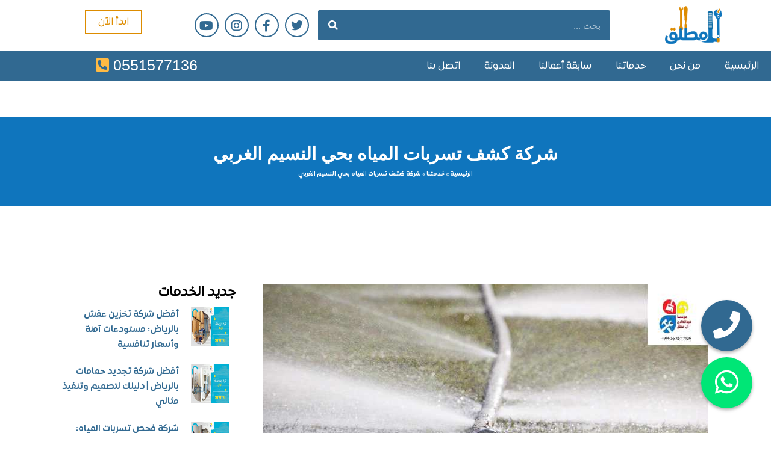

--- FILE ---
content_type: text/html; charset=UTF-8
request_url: https://almotlq.com/%D8%B4%D8%B1%D9%83%D8%A9-%D9%83%D8%B4%D9%81-%D8%AA%D8%B3%D8%B1%D8%A8%D8%A7%D8%AA-%D8%A7%D9%84%D9%85%D9%8A%D8%A7%D9%87-%D8%A8%D8%AD%D9%8A-%D8%A7%D9%84%D9%86%D8%B3%D9%8A%D9%85-%D8%A7%D9%84%D8%BA%D8%B1/
body_size: 63419
content:
<!DOCTYPE html>
<html dir="rtl" lang="ar" prefix="og: https://ogp.me/ns#">
<head><meta charset="UTF-8"><script>if(navigator.userAgent.match(/MSIE|Internet Explorer/i)||navigator.userAgent.match(/Trident\/7\..*?rv:11/i)){var href=document.location.href;if(!href.match(/[?&]nowprocket/)){if(href.indexOf("?")==-1){if(href.indexOf("#")==-1){document.location.href=href+"?nowprocket=1"}else{document.location.href=href.replace("#","?nowprocket=1#")}}else{if(href.indexOf("#")==-1){document.location.href=href+"&nowprocket=1"}else{document.location.href=href.replace("#","&nowprocket=1#")}}}}</script><script>(()=>{class RocketLazyLoadScripts{constructor(){this.v="2.0.4",this.userEvents=["keydown","keyup","mousedown","mouseup","mousemove","mouseover","mouseout","touchmove","touchstart","touchend","touchcancel","wheel","click","dblclick","input"],this.attributeEvents=["onblur","onclick","oncontextmenu","ondblclick","onfocus","onmousedown","onmouseenter","onmouseleave","onmousemove","onmouseout","onmouseover","onmouseup","onmousewheel","onscroll","onsubmit"]}async t(){this.i(),this.o(),/iP(ad|hone)/.test(navigator.userAgent)&&this.h(),this.u(),this.l(this),this.m(),this.k(this),this.p(this),this._(),await Promise.all([this.R(),this.L()]),this.lastBreath=Date.now(),this.S(this),this.P(),this.D(),this.O(),this.M(),await this.C(this.delayedScripts.normal),await this.C(this.delayedScripts.defer),await this.C(this.delayedScripts.async),await this.T(),await this.F(),await this.j(),await this.A(),window.dispatchEvent(new Event("rocket-allScriptsLoaded")),this.everythingLoaded=!0,this.lastTouchEnd&&await new Promise(t=>setTimeout(t,500-Date.now()+this.lastTouchEnd)),this.I(),this.H(),this.U(),this.W()}i(){this.CSPIssue=sessionStorage.getItem("rocketCSPIssue"),document.addEventListener("securitypolicyviolation",t=>{this.CSPIssue||"script-src-elem"!==t.violatedDirective||"data"!==t.blockedURI||(this.CSPIssue=!0,sessionStorage.setItem("rocketCSPIssue",!0))},{isRocket:!0})}o(){window.addEventListener("pageshow",t=>{this.persisted=t.persisted,this.realWindowLoadedFired=!0},{isRocket:!0}),window.addEventListener("pagehide",()=>{this.onFirstUserAction=null},{isRocket:!0})}h(){let t;function e(e){t=e}window.addEventListener("touchstart",e,{isRocket:!0}),window.addEventListener("touchend",function i(o){o.changedTouches[0]&&t.changedTouches[0]&&Math.abs(o.changedTouches[0].pageX-t.changedTouches[0].pageX)<10&&Math.abs(o.changedTouches[0].pageY-t.changedTouches[0].pageY)<10&&o.timeStamp-t.timeStamp<200&&(window.removeEventListener("touchstart",e,{isRocket:!0}),window.removeEventListener("touchend",i,{isRocket:!0}),"INPUT"===o.target.tagName&&"text"===o.target.type||(o.target.dispatchEvent(new TouchEvent("touchend",{target:o.target,bubbles:!0})),o.target.dispatchEvent(new MouseEvent("mouseover",{target:o.target,bubbles:!0})),o.target.dispatchEvent(new PointerEvent("click",{target:o.target,bubbles:!0,cancelable:!0,detail:1,clientX:o.changedTouches[0].clientX,clientY:o.changedTouches[0].clientY})),event.preventDefault()))},{isRocket:!0})}q(t){this.userActionTriggered||("mousemove"!==t.type||this.firstMousemoveIgnored?"keyup"===t.type||"mouseover"===t.type||"mouseout"===t.type||(this.userActionTriggered=!0,this.onFirstUserAction&&this.onFirstUserAction()):this.firstMousemoveIgnored=!0),"click"===t.type&&t.preventDefault(),t.stopPropagation(),t.stopImmediatePropagation(),"touchstart"===this.lastEvent&&"touchend"===t.type&&(this.lastTouchEnd=Date.now()),"click"===t.type&&(this.lastTouchEnd=0),this.lastEvent=t.type,t.composedPath&&t.composedPath()[0].getRootNode()instanceof ShadowRoot&&(t.rocketTarget=t.composedPath()[0]),this.savedUserEvents.push(t)}u(){this.savedUserEvents=[],this.userEventHandler=this.q.bind(this),this.userEvents.forEach(t=>window.addEventListener(t,this.userEventHandler,{passive:!1,isRocket:!0})),document.addEventListener("visibilitychange",this.userEventHandler,{isRocket:!0})}U(){this.userEvents.forEach(t=>window.removeEventListener(t,this.userEventHandler,{passive:!1,isRocket:!0})),document.removeEventListener("visibilitychange",this.userEventHandler,{isRocket:!0}),this.savedUserEvents.forEach(t=>{(t.rocketTarget||t.target).dispatchEvent(new window[t.constructor.name](t.type,t))})}m(){const t="return false",e=Array.from(this.attributeEvents,t=>"data-rocket-"+t),i="["+this.attributeEvents.join("],[")+"]",o="[data-rocket-"+this.attributeEvents.join("],[data-rocket-")+"]",s=(e,i,o)=>{o&&o!==t&&(e.setAttribute("data-rocket-"+i,o),e["rocket"+i]=new Function("event",o),e.setAttribute(i,t))};new MutationObserver(t=>{for(const n of t)"attributes"===n.type&&(n.attributeName.startsWith("data-rocket-")||this.everythingLoaded?n.attributeName.startsWith("data-rocket-")&&this.everythingLoaded&&this.N(n.target,n.attributeName.substring(12)):s(n.target,n.attributeName,n.target.getAttribute(n.attributeName))),"childList"===n.type&&n.addedNodes.forEach(t=>{if(t.nodeType===Node.ELEMENT_NODE)if(this.everythingLoaded)for(const i of[t,...t.querySelectorAll(o)])for(const t of i.getAttributeNames())e.includes(t)&&this.N(i,t.substring(12));else for(const e of[t,...t.querySelectorAll(i)])for(const t of e.getAttributeNames())this.attributeEvents.includes(t)&&s(e,t,e.getAttribute(t))})}).observe(document,{subtree:!0,childList:!0,attributeFilter:[...this.attributeEvents,...e]})}I(){this.attributeEvents.forEach(t=>{document.querySelectorAll("[data-rocket-"+t+"]").forEach(e=>{this.N(e,t)})})}N(t,e){const i=t.getAttribute("data-rocket-"+e);i&&(t.setAttribute(e,i),t.removeAttribute("data-rocket-"+e))}k(t){Object.defineProperty(HTMLElement.prototype,"onclick",{get(){return this.rocketonclick||null},set(e){this.rocketonclick=e,this.setAttribute(t.everythingLoaded?"onclick":"data-rocket-onclick","this.rocketonclick(event)")}})}S(t){function e(e,i){let o=e[i];e[i]=null,Object.defineProperty(e,i,{get:()=>o,set(s){t.everythingLoaded?o=s:e["rocket"+i]=o=s}})}e(document,"onreadystatechange"),e(window,"onload"),e(window,"onpageshow");try{Object.defineProperty(document,"readyState",{get:()=>t.rocketReadyState,set(e){t.rocketReadyState=e},configurable:!0}),document.readyState="loading"}catch(t){console.log("WPRocket DJE readyState conflict, bypassing")}}l(t){this.originalAddEventListener=EventTarget.prototype.addEventListener,this.originalRemoveEventListener=EventTarget.prototype.removeEventListener,this.savedEventListeners=[],EventTarget.prototype.addEventListener=function(e,i,o){o&&o.isRocket||!t.B(e,this)&&!t.userEvents.includes(e)||t.B(e,this)&&!t.userActionTriggered||e.startsWith("rocket-")||t.everythingLoaded?t.originalAddEventListener.call(this,e,i,o):(t.savedEventListeners.push({target:this,remove:!1,type:e,func:i,options:o}),"mouseenter"!==e&&"mouseleave"!==e||t.originalAddEventListener.call(this,e,t.savedUserEvents.push,o))},EventTarget.prototype.removeEventListener=function(e,i,o){o&&o.isRocket||!t.B(e,this)&&!t.userEvents.includes(e)||t.B(e,this)&&!t.userActionTriggered||e.startsWith("rocket-")||t.everythingLoaded?t.originalRemoveEventListener.call(this,e,i,o):t.savedEventListeners.push({target:this,remove:!0,type:e,func:i,options:o})}}J(t,e){this.savedEventListeners=this.savedEventListeners.filter(i=>{let o=i.type,s=i.target||window;return e!==o||t!==s||(this.B(o,s)&&(i.type="rocket-"+o),this.$(i),!1)})}H(){EventTarget.prototype.addEventListener=this.originalAddEventListener,EventTarget.prototype.removeEventListener=this.originalRemoveEventListener,this.savedEventListeners.forEach(t=>this.$(t))}$(t){t.remove?this.originalRemoveEventListener.call(t.target,t.type,t.func,t.options):this.originalAddEventListener.call(t.target,t.type,t.func,t.options)}p(t){let e;function i(e){return t.everythingLoaded?e:e.split(" ").map(t=>"load"===t||t.startsWith("load.")?"rocket-jquery-load":t).join(" ")}function o(o){function s(e){const s=o.fn[e];o.fn[e]=o.fn.init.prototype[e]=function(){return this[0]===window&&t.userActionTriggered&&("string"==typeof arguments[0]||arguments[0]instanceof String?arguments[0]=i(arguments[0]):"object"==typeof arguments[0]&&Object.keys(arguments[0]).forEach(t=>{const e=arguments[0][t];delete arguments[0][t],arguments[0][i(t)]=e})),s.apply(this,arguments),this}}if(o&&o.fn&&!t.allJQueries.includes(o)){const e={DOMContentLoaded:[],"rocket-DOMContentLoaded":[]};for(const t in e)document.addEventListener(t,()=>{e[t].forEach(t=>t())},{isRocket:!0});o.fn.ready=o.fn.init.prototype.ready=function(i){function s(){parseInt(o.fn.jquery)>2?setTimeout(()=>i.bind(document)(o)):i.bind(document)(o)}return"function"==typeof i&&(t.realDomReadyFired?!t.userActionTriggered||t.fauxDomReadyFired?s():e["rocket-DOMContentLoaded"].push(s):e.DOMContentLoaded.push(s)),o([])},s("on"),s("one"),s("off"),t.allJQueries.push(o)}e=o}t.allJQueries=[],o(window.jQuery),Object.defineProperty(window,"jQuery",{get:()=>e,set(t){o(t)}})}P(){const t=new Map;document.write=document.writeln=function(e){const i=document.currentScript,o=document.createRange(),s=i.parentElement;let n=t.get(i);void 0===n&&(n=i.nextSibling,t.set(i,n));const c=document.createDocumentFragment();o.setStart(c,0),c.appendChild(o.createContextualFragment(e)),s.insertBefore(c,n)}}async R(){return new Promise(t=>{this.userActionTriggered?t():this.onFirstUserAction=t})}async L(){return new Promise(t=>{document.addEventListener("DOMContentLoaded",()=>{this.realDomReadyFired=!0,t()},{isRocket:!0})})}async j(){return this.realWindowLoadedFired?Promise.resolve():new Promise(t=>{window.addEventListener("load",t,{isRocket:!0})})}M(){this.pendingScripts=[];this.scriptsMutationObserver=new MutationObserver(t=>{for(const e of t)e.addedNodes.forEach(t=>{"SCRIPT"!==t.tagName||t.noModule||t.isWPRocket||this.pendingScripts.push({script:t,promise:new Promise(e=>{const i=()=>{const i=this.pendingScripts.findIndex(e=>e.script===t);i>=0&&this.pendingScripts.splice(i,1),e()};t.addEventListener("load",i,{isRocket:!0}),t.addEventListener("error",i,{isRocket:!0}),setTimeout(i,1e3)})})})}),this.scriptsMutationObserver.observe(document,{childList:!0,subtree:!0})}async F(){await this.X(),this.pendingScripts.length?(await this.pendingScripts[0].promise,await this.F()):this.scriptsMutationObserver.disconnect()}D(){this.delayedScripts={normal:[],async:[],defer:[]},document.querySelectorAll("script[type$=rocketlazyloadscript]").forEach(t=>{t.hasAttribute("data-rocket-src")?t.hasAttribute("async")&&!1!==t.async?this.delayedScripts.async.push(t):t.hasAttribute("defer")&&!1!==t.defer||"module"===t.getAttribute("data-rocket-type")?this.delayedScripts.defer.push(t):this.delayedScripts.normal.push(t):this.delayedScripts.normal.push(t)})}async _(){await this.L();let t=[];document.querySelectorAll("script[type$=rocketlazyloadscript][data-rocket-src]").forEach(e=>{let i=e.getAttribute("data-rocket-src");if(i&&!i.startsWith("data:")){i.startsWith("//")&&(i=location.protocol+i);try{const o=new URL(i).origin;o!==location.origin&&t.push({src:o,crossOrigin:e.crossOrigin||"module"===e.getAttribute("data-rocket-type")})}catch(t){}}}),t=[...new Map(t.map(t=>[JSON.stringify(t),t])).values()],this.Y(t,"preconnect")}async G(t){if(await this.K(),!0!==t.noModule||!("noModule"in HTMLScriptElement.prototype))return new Promise(e=>{let i;function o(){(i||t).setAttribute("data-rocket-status","executed"),e()}try{if(navigator.userAgent.includes("Firefox/")||""===navigator.vendor||this.CSPIssue)i=document.createElement("script"),[...t.attributes].forEach(t=>{let e=t.nodeName;"type"!==e&&("data-rocket-type"===e&&(e="type"),"data-rocket-src"===e&&(e="src"),i.setAttribute(e,t.nodeValue))}),t.text&&(i.text=t.text),t.nonce&&(i.nonce=t.nonce),i.hasAttribute("src")?(i.addEventListener("load",o,{isRocket:!0}),i.addEventListener("error",()=>{i.setAttribute("data-rocket-status","failed-network"),e()},{isRocket:!0}),setTimeout(()=>{i.isConnected||e()},1)):(i.text=t.text,o()),i.isWPRocket=!0,t.parentNode.replaceChild(i,t);else{const i=t.getAttribute("data-rocket-type"),s=t.getAttribute("data-rocket-src");i?(t.type=i,t.removeAttribute("data-rocket-type")):t.removeAttribute("type"),t.addEventListener("load",o,{isRocket:!0}),t.addEventListener("error",i=>{this.CSPIssue&&i.target.src.startsWith("data:")?(console.log("WPRocket: CSP fallback activated"),t.removeAttribute("src"),this.G(t).then(e)):(t.setAttribute("data-rocket-status","failed-network"),e())},{isRocket:!0}),s?(t.fetchPriority="high",t.removeAttribute("data-rocket-src"),t.src=s):t.src="data:text/javascript;base64,"+window.btoa(unescape(encodeURIComponent(t.text)))}}catch(i){t.setAttribute("data-rocket-status","failed-transform"),e()}});t.setAttribute("data-rocket-status","skipped")}async C(t){const e=t.shift();return e?(e.isConnected&&await this.G(e),this.C(t)):Promise.resolve()}O(){this.Y([...this.delayedScripts.normal,...this.delayedScripts.defer,...this.delayedScripts.async],"preload")}Y(t,e){this.trash=this.trash||[];let i=!0;var o=document.createDocumentFragment();t.forEach(t=>{const s=t.getAttribute&&t.getAttribute("data-rocket-src")||t.src;if(s&&!s.startsWith("data:")){const n=document.createElement("link");n.href=s,n.rel=e,"preconnect"!==e&&(n.as="script",n.fetchPriority=i?"high":"low"),t.getAttribute&&"module"===t.getAttribute("data-rocket-type")&&(n.crossOrigin=!0),t.crossOrigin&&(n.crossOrigin=t.crossOrigin),t.integrity&&(n.integrity=t.integrity),t.nonce&&(n.nonce=t.nonce),o.appendChild(n),this.trash.push(n),i=!1}}),document.head.appendChild(o)}W(){this.trash.forEach(t=>t.remove())}async T(){try{document.readyState="interactive"}catch(t){}this.fauxDomReadyFired=!0;try{await this.K(),this.J(document,"readystatechange"),document.dispatchEvent(new Event("rocket-readystatechange")),await this.K(),document.rocketonreadystatechange&&document.rocketonreadystatechange(),await this.K(),this.J(document,"DOMContentLoaded"),document.dispatchEvent(new Event("rocket-DOMContentLoaded")),await this.K(),this.J(window,"DOMContentLoaded"),window.dispatchEvent(new Event("rocket-DOMContentLoaded"))}catch(t){console.error(t)}}async A(){try{document.readyState="complete"}catch(t){}try{await this.K(),this.J(document,"readystatechange"),document.dispatchEvent(new Event("rocket-readystatechange")),await this.K(),document.rocketonreadystatechange&&document.rocketonreadystatechange(),await this.K(),this.J(window,"load"),window.dispatchEvent(new Event("rocket-load")),await this.K(),window.rocketonload&&window.rocketonload(),await this.K(),this.allJQueries.forEach(t=>t(window).trigger("rocket-jquery-load")),await this.K(),this.J(window,"pageshow");const t=new Event("rocket-pageshow");t.persisted=this.persisted,window.dispatchEvent(t),await this.K(),window.rocketonpageshow&&window.rocketonpageshow({persisted:this.persisted})}catch(t){console.error(t)}}async K(){Date.now()-this.lastBreath>45&&(await this.X(),this.lastBreath=Date.now())}async X(){return document.hidden?new Promise(t=>setTimeout(t)):new Promise(t=>requestAnimationFrame(t))}B(t,e){return e===document&&"readystatechange"===t||(e===document&&"DOMContentLoaded"===t||(e===window&&"DOMContentLoaded"===t||(e===window&&"load"===t||e===window&&"pageshow"===t)))}static run(){(new RocketLazyLoadScripts).t()}}RocketLazyLoadScripts.run()})();</script>

<meta name="viewport" content="width=device-width, initial-scale=1">
	<link rel="profile" href="https://gmpg.org/xfn/11"> 
	
<!-- Google Tag Manager for WordPress by gtm4wp.com -->
<script data-cfasync="false" data-pagespeed-no-defer>
	var gtm4wp_datalayer_name = "dataLayer";
	var dataLayer = dataLayer || [];
</script>
<!-- End Google Tag Manager for WordPress by gtm4wp.com -->
<!-- تحسين مُحركات البحث بواسطة رانك ماث برو (Rank Math PRO)-  https://s.rankmath.com/home -->
<title>شركة كشف تسربات المياه بحي النسيم الغربي | بخصم 30% | ال مطلق +966551577136</title>
<link data-rocket-prefetch href="https://www.googletagmanager.com" rel="dns-prefetch">
<link crossorigin data-rocket-preload as="font" href="https://almotlq.com/wp-content/plugins/elementor/assets/lib/font-awesome/webfonts/fa-regular-400.woff2" rel="preload">
<link crossorigin data-rocket-preload as="font" href="https://almotlq.com/wp-content/plugins/elementor/assets/lib/font-awesome/webfonts/fa-brands-400.woff2" rel="preload">
<link crossorigin data-rocket-preload as="font" href="https://almotlq.com/wp-content/uploads/2023/06/ExpoArabic-Book.woff2" rel="preload">
<link crossorigin data-rocket-preload as="font" href="https://almotlq.com/wp-content/uploads/2023/06/ExpoArabic-SemiBold.woff2" rel="preload">
<style id="wpr-usedcss">img:is([sizes=auto i],[sizes^="auto," i]){contain-intrinsic-size:3000px 1500px}.sc_fs_card__animate{padding:0}.sc_fs_card__animate .sc_fs_faq__content{padding:0 1em 1em}.sc_fs_card__animate .sc_fs_faq__content>:first-child{margin-top:0}.sc_fs_card__animate summary{display:block;cursor:pointer;position:relative;padding:1em 1em 1em 2em}.sc_fs_card__animate summary:before{content:"";position:absolute;top:1.5em;left:1em;transform:rotate(0);transform-origin:0.2rem 50%;transition:.25s transform ease;border:.4rem solid transparent;border-left-color:inherit}.sc_fs_card__animate[open]>summary:before{transform:rotate(90deg)}body.hidden-scroll{overflow:hidden}.sl-overlay{position:fixed;left:0;right:0;top:0;bottom:0;background:#fff;display:none;z-index:1035}.sl-wrapper{z-index:1040;width:100%;height:100%;left:0;top:0;position:fixed}.sl-wrapper *{box-sizing:border-box}.sl-wrapper button{border:0;background:0 0;font-size:28px;padding:0;cursor:pointer}.sl-wrapper button:hover{opacity:.7}.sl-wrapper .sl-close{display:none;position:fixed;right:30px;top:30px;z-index:10060;margin-top:-14px;margin-right:-14px;height:44px;width:44px;line-height:44px;font-family:Arial,Baskerville,monospace;color:#000;font-size:3rem}.sl-wrapper .sl-counter{display:none;position:fixed;top:30px;left:30px;z-index:10060;color:#000;font-size:1rem}.sl-wrapper .sl-download{display:none;position:fixed;bottom:5px;width:100%;text-align:center;z-index:10060;color:#fff;font-size:1rem}.sl-wrapper .sl-download a{color:#fff}.sl-wrapper .sl-navigation{width:100%;display:none}.sl-wrapper .sl-navigation button{position:fixed;top:50%;margin-top:-22px;height:44px;width:22px;line-height:44px;text-align:center;display:block;z-index:10060;font-family:Arial,Baskerville,monospace;color:#000}.sl-wrapper .sl-navigation button.sl-next{right:5px;font-size:2rem}.sl-wrapper .sl-navigation button.sl-prev{left:5px;font-size:2rem}@media (min-width:35.5em){.sl-wrapper .sl-navigation button{width:44px}.sl-wrapper .sl-navigation button.sl-next{right:10px;font-size:3rem}.sl-wrapper .sl-navigation button.sl-prev{left:10px;font-size:3rem}.sl-wrapper .sl-image img{border:0}}@media (min-width:50em){.sl-wrapper .sl-navigation button{width:44px}.sl-wrapper .sl-navigation button.sl-next{right:20px;font-size:3rem}.sl-wrapper .sl-navigation button.sl-prev{left:20px;font-size:3rem}.sl-wrapper .sl-image img{border:0}}.sl-wrapper.sl-dir-rtl .sl-navigation{direction:ltr}.sl-wrapper .sl-image{position:fixed;-ms-touch-action:none;touch-action:none;z-index:10000}.sl-wrapper .sl-image img{margin:0;padding:0;display:block;border:0;width:100%;height:auto}.sl-wrapper .sl-image iframe{background:#000;border:0}@media (min-width:35.5em){.sl-wrapper .sl-image iframe{border:0}}@media (min-width:50em){.sl-wrapper .sl-image iframe{border:0}}.sl-wrapper .sl-image .sl-caption{display:none;padding:10px;color:#fff;background:rgba(0,0,0,.8);font-size:1rem;position:absolute;bottom:0;left:0;right:0}.sl-spinner{display:none;border:5px solid #333;border-radius:40px;height:40px;left:50%;margin:-20px 0 0 -20px;opacity:0;position:fixed;top:50%;width:40px;z-index:1007;-webkit-animation:1s ease-out infinite pulsate;-moz-animation:1s ease-out infinite pulsate;-ms-animation:pulsate 1s ease-out infinite;-o-animation:1s ease-out infinite pulsate;animation:1s ease-out infinite pulsate}.sl-scrollbar-measure{position:absolute;top:-9999px;width:50px;height:50px;overflow:scroll}.sl-transition{transition:-moz-transform ease .2s;transition:-ms-transform ease .2s;transition:-o-transform ease .2s;transition:-webkit-transform ease .2s;transition:transform ease .2s}@-webkit-keyframes pulsate{0%{transform:scale(.1);opacity:0}50%{opacity:1}100%{transform:scale(1.2);opacity:0}}@keyframes pulsate{0%{transform:scale(.1);opacity:0}50%{opacity:1}100%{transform:scale(1.2);opacity:0}}@-moz-keyframes pulsate{0%{transform:scale(.1);opacity:0}50%{opacity:1}100%{transform:scale(1.2);opacity:0}}@-o-keyframes pulsate{0%{transform:scale(.1);opacity:0}50%{opacity:1}100%{transform:scale(1.2);opacity:0}}@-ms-keyframes pulsate{0%{transform:scale(.1);opacity:0}50%{opacity:1}100%{transform:scale(1.2);opacity:0}}address,body,dl,dt,fieldset,figure,h1,h2,h3,html,iframe,legend,li,p,textarea,ul{border:0;font-size:100%;font-style:inherit;font-weight:inherit;margin:0;outline:0;padding:0;vertical-align:baseline}html{-webkit-text-size-adjust:100%;-ms-text-size-adjust:100%}body{margin:0}main,nav{display:block}progress{display:inline-block;vertical-align:baseline}a{background-color:transparent}a:active{outline:0}a,a:focus,a:hover,a:visited{text-decoration:none}sub{font-size:75%;line-height:0;position:relative;vertical-align:baseline}sub{bottom:-.25em}img{border:0}svg:not(:root){overflow:hidden}figure{margin:0}code{font-size:1em}button,input,optgroup,select,textarea{color:inherit;font:inherit;margin:0}button{overflow:visible}button,select{text-transform:none}button,html input[type=button],input[type=reset],input[type=submit]{-webkit-appearance:button;cursor:pointer}button[disabled],html input[disabled]{cursor:default}button::-moz-focus-inner,input::-moz-focus-inner{border:0;padding:0}input{line-height:normal}input[type=checkbox],input[type=radio]{box-sizing:border-box;padding:0}input[type=number]::-webkit-inner-spin-button,input[type=number]::-webkit-outer-spin-button{height:auto}input[type=search]{-webkit-appearance:textfield;box-sizing:content-box}#comments .submit,.search .search-submit{padding:10px 15px;border-radius:2px;line-height:1.85714285714286;border:0}input[type=search]::-webkit-search-cancel-button,input[type=search]::-webkit-search-decoration{-webkit-appearance:none}fieldset{border:1px solid var(--ast-border-color);margin:0;padding:.35em .625em .75em}legend{border:0;padding:0}fieldset legend{margin-bottom:1.5em;padding:0 .5em}textarea{overflow:auto}optgroup{font-weight:700}table{border-collapse:collapse;border-spacing:0}.ast-container{max-width:100%}.ast-container{margin-right:auto;margin-left:auto;padding-right:20px;padding-left:20px}h1,h2,h3{clear:both}h1{color:#808285;font-size:2em;line-height:1.2}h2{color:#808285;font-size:1.7em;line-height:1.3}h3{color:#808285;font-size:1.5em;line-height:1.4}html{box-sizing:border-box}*,:after,:before{box-sizing:inherit}body{color:#808285;background:#fff;font-style:normal}ul{margin:0 3em 1.5em 0}ul{list-style:disc}li>ul{margin-bottom:0;margin-right:1.5em}dt{font-weight:600}strong{font-weight:700}em,i{font-style:italic}address{margin:0 0 1.5em}address{font-style:italic}code{font:1em Monaco,Consolas,"Andale Mono","DejaVu Sans Mono",monospace}img{height:auto;max-width:100%}.button,button,input,select,textarea{color:#808285;font-weight:400;font-size:100%;margin:0;vertical-align:baseline}button,input{line-height:normal}table{border:1px solid var(--ast-border-color)}table{border-collapse:separate;border-spacing:0;border-width:1px 1px 0 0;margin:0 0 1.5em;width:100%}.button,button,input[type=button],input[type=reset],input[type=submit]{border:1px solid;border-color:var(--ast-border-color);border-radius:2px;background:#e6e6e6;padding:.6em 1em .4em;color:#fff}.button:focus,.button:hover,button:focus,button:hover,input[type=button]:focus,input[type=button]:hover,input[type=reset]:focus,input[type=reset]:hover,input[type=submit]:focus,input[type=submit]:hover{color:#fff;border-color:var(--ast-border-color)}.button:active,.button:focus,button:active,button:focus,input[type=button]:active,input[type=button]:focus,input[type=reset]:active,input[type=reset]:focus,input[type=submit]:active,input[type=submit]:focus{border-color:var(--ast-border-color);outline:0}input[type=email],input[type=search],input[type=tel],input[type=text],input[type=url],textarea{color:#666;border:1px solid var(--ast-border-color);border-radius:2px;-webkit-appearance:none}input[type=email]:focus,input[type=search]:focus,input[type=tel]:focus,input[type=text]:focus,input[type=url]:focus,textarea:focus{color:#111}textarea{padding-right:3px;width:100%}a{color:#4169e1}a:focus,a:hover{color:#191970}a:focus{outline:dotted thin}a:hover{outline:0}.screen-reader-text{border:0;clip:rect(1px,1px,1px,1px);height:1px;margin:-1px;overflow:hidden;padding:0;position:absolute;width:1px;word-wrap:normal!important}.screen-reader-text:focus{background-color:#f1f1f1;border-radius:2px;box-shadow:0 0 2px 2px rgba(0,0,0,.6);clip:auto!important;color:#21759b;display:block;font-size:12.25px;font-size:.875rem;height:auto;right:5px;line-height:normal;padding:15px 23px 14px;text-decoration:none;top:5px;width:auto;z-index:100000}.aligncenter{clear:both;text-align:center;display:block;margin-right:auto;margin-left:auto}iframe,object{max-width:100%}.wp-caption{margin-bottom:1.5em;max-width:100%}.wp-caption img[class*=wp-image-]{display:block;margin-right:auto;margin-left:auto}.wp-caption .wp-caption-text{margin:.8075em 0}.wp-caption-text{text-align:center}::selection{color:#fff;background:#0274be}body{-webkit-font-smoothing:antialiased;-moz-osx-font-smoothing:grayscale}body:not(.logged-in){position:relative}#page{position:relative}a,a:focus{text-decoration:none}.site-header a *,a{transition:all .2s linear}img{vertical-align:middle}p{margin-bottom:1.75em}.button,input[type=button],input[type=submit]{border-radius:0;padding:18px 30px;border:0;box-shadow:none;text-shadow:none}.button:hover,input[type=button]:hover,input[type=submit]:hover{box-shadow:none}.button:active,.button:focus,input[type=button]:active,input[type=button]:focus,input[type=submit]:active,input[type=submit]:focus{box-shadow:none}.search-form .search-field{outline:0}.ast-search-menu-icon{position:relative;z-index:3}.site .skip-link{background-color:#f1f1f1;box-shadow:0 0 1px 1px rgba(0,0,0,.2);color:#21759b;display:block;font-family:Montserrat,"Helvetica Neue",sans-serif;font-size:14px;font-weight:700;right:-9999em;outline:0;padding:15px 23px 14px;text-decoration:none;text-transform:none;top:-9999em}.site .skip-link:focus{clip:auto;height:auto;right:6px;top:7px;width:auto;z-index:100000;outline:dotted thin}input,select{line-height:1}body,button,input[type=button],input[type=submit],textarea{line-height:1.85714285714286}body{background-color:#fff}#page{display:block}#primary{width:100%}#primary{margin:4em 0}.ast-search-icon .astra-search-icon{font-size:1.3em}.ast-header-break-point .dropdown-menu-toggle{display:none}.ast-button-wrap{display:inline-block}.ast-button-wrap button{box-shadow:none;border:none}.ast-button-wrap .menu-toggle{padding:0;width:2.2em;height:2.1em;font-size:1.5em;font-weight:400;border-radius:2px;-webkit-font-smoothing:antialiased;-moz-osx-font-smoothing:grayscale;border-radius:2px;vertical-align:middle;line-height:1.85714285714286}.ast-button-wrap .menu-toggle.main-header-menu-toggle{padding:0 .5em;width:auto;text-align:center}.ast-button-wrap .menu-toggle:focus{outline:dotted thin}.site-header .menu-link *{transition:none}.ast-icon.icon-arrow svg{height:.6em;width:.6em;position:relative;margin-right:10px}.ast-header-break-point .main-header-bar-navigation{flex:auto}.ast-header-break-point .ast-icon.icon-arrow svg{height:.85em;width:.95em;position:relative;margin-right:10px}.ast-icon svg:not([fill]){fill:currentColor}.sticky{display:block}.hentry{margin:0 0 1.5em}body{overflow-x:hidden}.widget{margin:0 0 2.8em}.widget:last-child{margin-bottom:0}.widget select{max-width:100%}.widget ul{margin:0;list-style-type:none}.elementor-nav-menu .ast-icon{display:none}.ast-nav-menu .sub-menu{line-height:1.45}.ast-header-break-point #ast-mobile-header{display:block}.ast-header-break-point .main-header-bar-navigation{line-height:3}.ast-header-break-point .main-header-bar-navigation .menu-item-has-children>.ast-menu-toggle{display:inline-block;position:absolute;font-size:inherit;top:0;left:20px;cursor:pointer;-webkit-font-smoothing:antialiased;-moz-osx-font-smoothing:grayscale;padding:0 .907em;font-weight:400;line-height:inherit}.ast-header-break-point .main-header-bar-navigation .menu-item-has-children>.ast-menu-toggle>.ast-icon.icon-arrow{pointer-events:none}.ast-header-break-point .main-header-bar-navigation .menu-item-has-children .sub-menu{display:none}.ast-header-break-point .ast-nav-menu .sub-menu{line-height:3}.ast-hfb-header.ast-header-break-point .main-header-bar-navigation{width:100%;margin:0}.ast-button-wrap .menu-toggle.main-header-menu-toggle{padding:.5em;align-items:center;-js-display:flex;display:flex}.site-header{z-index:99;position:relative}.ast-menu-toggle{display:none;background:0 0;color:inherit;border-style:dotted;border-color:transparent}.ast-menu-toggle:focus,.ast-menu-toggle:hover{background:0 0;border-color:inherit;color:inherit}.ast-menu-toggle:focus{outline:dotted thin}.ast-header-break-point .main-header-bar-navigation{width:calc(100% + 40px);margin:0 -20px}.ast-header-break-point .ast-builder-menu{width:100%}input[type=email],input[type=number],input[type=reset],input[type=search],input[type=tel],input[type=text],input[type=url],select,textarea{color:#666;padding:.75em;height:auto;border-width:1px;border-style:solid;border-color:var(--ast-border-color);border-radius:2px;background:var(--ast-comment-inputs-background);box-shadow:none;box-sizing:border-box;transition:all .2s linear}input[type=email]:focus,input[type=reset]:focus,input[type=search]:focus,input[type=tel]:focus,input[type=text]:focus,input[type=url]:focus,select:focus,textarea:focus{background-color:#fff;border-color:var(--ast-border-color);box-shadow:none}input[type=button],input[type=button]:focus,input[type=button]:hover,input[type=reset],input[type=reset]:focus,input[type=reset]:hover,input[type=submit],input[type=submit]:focus,input[type=submit]:hover{box-shadow:none}textarea{width:100%}input[type=search]:focus{outline:dotted thin}.astra-dark-mode-enable input[type=email],.astra-dark-mode-enable input[type=number],.astra-dark-mode-enable input[type=reset],.astra-dark-mode-enable input[type=search],.astra-dark-mode-enable input[type=tel],.astra-dark-mode-enable input[type=text],.astra-dark-mode-enable input[type=url],.astra-dark-mode-enable textarea{background-color:var(--ast-global-color-secondary,--ast-global-color-5);color:var(--ast-global-color-2)!important;border:1px solid var(--ast-border-color)}.astra-dark-mode-enable input[type=email]:focus,.astra-dark-mode-enable input[type=number]:focus,.astra-dark-mode-enable input[type=reset]:focus,.astra-dark-mode-enable input[type=search]:focus,.astra-dark-mode-enable input[type=tel]:focus,.astra-dark-mode-enable input[type=text]:focus,.astra-dark-mode-enable input[type=url]:focus,.astra-dark-mode-enable textarea:focus{border:1px solid var(--ast-global-color-0)!important;background-color:var(--ast-global-color-secondary,--ast-global-color-5)!important}.astra-dark-mode-enable select{background-color:var(--ast-global-color-secondary,--ast-global-color-5);border-color:var(--ast-border-color);color:var(--ast-global-color-2)}input[type=range]{-webkit-appearance:none;width:100%;margin:5.7px 0;padding:0;border:none}input[type=range]:focus{outline:0}input[type=range]::-webkit-slider-runnable-track{width:100%;height:8.6px;cursor:pointer;box-shadow:-2.6px 2.6px .4px #ccc,0 0 2.6px #d9d9d9;background:rgba(255,255,255,.2);border-radius:13.6px;border:0 solid #fff}input[type=range]::-webkit-slider-thumb{box-shadow:0 0 0 rgba(255,221,0,.37),0 0 0 rgba(255,224,26,.37);border:7.9px solid #0274be;height:20px;width:20px;border-radius:50px;background:#0274be;cursor:pointer;-webkit-appearance:none;margin-top:-5.7px}input[type=range]:focus::-webkit-slider-runnable-track{background:rgba(255,255,255,.2)}input[type=range]::-moz-range-track{width:100%;height:8.6px;cursor:pointer;box-shadow:-2.6px 2.6px .4px #ccc,0 0 2.6px #d9d9d9;background:rgba(255,255,255,.2);border-radius:13.6px;border:0 solid #fff}input[type=range]::-moz-range-thumb{box-shadow:0 0 0 rgba(255,221,0,.37),0 0 0 rgba(255,224,26,.37);border:7.9px solid #0274be;height:20px;width:20px;border-radius:50px;background:#0274be;cursor:pointer}input[type=range]::-ms-track{width:100%;height:8.6px;cursor:pointer;background:0 0;border-color:transparent;color:transparent}input[type=range]::-ms-fill-lower{background:rgba(199,199,199,.2);border:0 solid #fff;border-radius:27.2px;box-shadow:-2.6px 2.6px .4px #ccc,0 0 2.6px #d9d9d9}input[type=range]::-ms-fill-upper{background:rgba(255,255,255,.2);border:0 solid #fff;border-radius:27.2px;box-shadow:-2.6px 2.6px .4px #ccc,0 0 2.6px #d9d9d9}input[type=range]::-ms-thumb{box-shadow:0 0 0 rgba(255,221,0,.37),0 0 0 rgba(255,224,26,.37);border:7.9px solid #0274be;height:20px;width:20px;border-radius:50px;background:#0274be;cursor:pointer;height:8.6px}input[type=range]:focus::-ms-fill-lower{background:rgba(255,255,255,.2)}input[type=range]:focus::-ms-fill-upper{background:rgba(255,255,255,.2)}.search .site-content .content-area .search-form{margin-bottom:3em}:root{--ast-post-nav-space:0;--ast-container-default-xlg-padding:3em;--ast-container-default-lg-padding:3em;--ast-container-default-slg-padding:2em;--ast-container-default-md-padding:3em;--ast-container-default-sm-padding:3em;--ast-container-default-xs-padding:2.4em;--ast-container-default-xxs-padding:1.8em;--ast-code-block-background:#ECEFF3;--ast-comment-inputs-background:#F9FAFB;--ast-normal-container-width:1200px;--ast-narrow-container-width:750px;--ast-blog-title-font-weight:normal;--ast-blog-meta-weight:inherit;--ast-global-color-primary:var(--ast-global-color-5);--ast-global-color-secondary:var(--ast-global-color-4);--ast-global-color-alternate-background:var(--ast-global-color-7);--ast-global-color-subtle-background:var(--ast-global-color-6);--ast-bg-style-guide:var(--ast-global-color-secondary,--ast-global-color-5);--ast-shadow-style-guide:0px 0px 4px 0 #00000057;--ast-global-dark-bg-style:#fff;--ast-global-dark-lfs:#fbfbfb;--ast-widget-bg-color:#fafafa;--ast-wc-container-head-bg-color:#fbfbfb;--ast-title-layout-bg:#eeeeee;--ast-search-border-color:#e7e7e7;--ast-lifter-hover-bg:#e6e6e6;--ast-gallery-block-color:#000;--srfm-color-input-label:var(--ast-global-color-2)}html{font-size:100%}a{color:var(--ast-global-color-0)}a:focus,a:hover{color:var(--ast-global-color-1)}body,button,input,select,textarea{font-family:-apple-system,BlinkMacSystemFont,'Segoe UI',Roboto,Oxygen-Sans,Ubuntu,Cantarell,'Helvetica Neue',sans-serif;font-weight:400;font-size:16px;font-size:1rem;line-height:var(--ast-body-line-height,1.65em)}h1,h2,h3{font-weight:600}h1{font-size:40px;font-size:2.5rem;font-weight:600;line-height:1.4em}h2{font-size:32px;font-size:2rem;font-weight:600;line-height:1.3em}h3{font-size:26px;font-size:1.625rem;font-weight:600;line-height:1.3em}::selection{background-color:var(--ast-global-color-0);color:#fff}body,h1,h2,h3{color:var(--ast-global-color-3)}input:focus,input[type=email]:focus,input[type=reset]:focus,input[type=search]:focus,input[type=text]:focus,input[type=url]:focus,textarea:focus{border-color:var(--ast-global-color-0)}input[type=checkbox]:checked,input[type=checkbox]:focus:checked,input[type=checkbox]:hover:checked,input[type=radio]:checked,input[type=range]::-webkit-slider-thumb,input[type=reset]{border-color:var(--ast-global-color-0);background-color:var(--ast-global-color-0);box-shadow:none}.ast-search-menu-icon .search-form button.search-submit{padding:0 4px}.ast-search-menu-icon form.search-form{padding-right:0}.ast-search-menu-icon.slide-search input.search-field{width:0}.search-form input.search-field:focus{outline:0}#close:focus-visible,.ast-header-navigation-arrow:focus-visible,.ast-menu-toggle:focus-visible,.ast-search-menu-icon.slide-search a:focus-visible:focus-visible,.astra-search-icon:focus-visible,.button.search-submit:focus-visible,.site .skip-link:focus-visible,a:focus-visible{outline-style:dotted;outline-color:inherit;outline-width:thin}#ast-scroll-top:focus,input:focus,input[type=email]:focus,input[type=number]:focus,input[type=reset]:focus,input[type=search]:focus,input[type=text]:focus,input[type=url]:focus,textarea:focus{border-style:dotted;border-color:inherit;border-width:thin}input{outline:0}.ast-page-builder-template .hentry{margin:0}.ast-page-builder-template .site-content>.ast-container{max-width:100%;padding:0}.ast-page-builder-template .site .site-content #primary{padding:0;margin:0}.ast-page-builder-template.single-post .site-content>.ast-container{max-width:100%}.ast-single-post.ast-page-builder-template .site-main>article{padding-top:2em;padding-left:20px;padding-right:20px}@media (max-width:921.9px){#ast-desktop-header{display:none}}#page{display:flex;flex-direction:column;min-height:100vh}.search .site-content .content-area .search-form{margin-bottom:0}#page .site-content{flex-grow:1}.widget{margin-bottom:1.25em}.hentry{margin-bottom:2em}.elementor-widget-heading h1.elementor-heading-title{line-height:1.4em}.elementor-widget-heading h2.elementor-heading-title{line-height:1.3em}.elementor-widget-heading h3.elementor-heading-title{line-height:1.3em}.button,.menu-toggle,.search .search-submit,button,input#submit,input[type=button],input[type=reset],input[type=submit]{border-style:solid;border-top-width:0;border-right-width:0;border-left-width:0;border-bottom-width:0;color:#fff;border-color:var(--ast-global-color-0);background-color:var(--ast-global-color-0);padding-top:15px;padding-right:30px;padding-bottom:15px;padding-left:30px;font-family:inherit;font-weight:500;font-size:16px;font-size:1rem;line-height:1em}.menu-toggle:hover,button:focus,button:hover,input#submit:focus,input#submit:hover,input[type=button]:focus,input[type=button]:hover,input[type=reset]:focus,input[type=reset]:hover,input[type=submit]:focus,input[type=submit]:hover{color:#fff;background-color:var(--ast-global-color-1);border-color:var(--ast-global-color-1)}@media (max-width:921px){.button,.menu-toggle,.search .search-submit,button,input#submit,input[type=button],input[type=reset],input[type=submit]{padding-top:14px;padding-right:28px;padding-bottom:14px;padding-left:28px}h1{font-size:30px}h2{font-size:25px}h3{font-size:20px}}@media (min-width:544px){.ast-container{max-width:100%}}@media (min-width:922px){#ast-mobile-header{display:none}.ast-container{max-width:1240px}.site-content .ast-container{display:flex}}:root{--wp--custom--ast-default-block-top-padding:3em;--wp--custom--ast-default-block-right-padding:3em;--wp--custom--ast-default-block-bottom-padding:3em;--wp--custom--ast-default-block-left-padding:3em;--wp--custom--ast-container-width:1200px;--wp--custom--ast-content-width-size:1200px;--wp--custom--ast-wide-width-size:calc(1200px + var(--wp--custom--ast-default-block-left-padding) + var(--wp--custom--ast-default-block-right-padding))}@media(max-width:921px){:root{--wp--custom--ast-default-block-top-padding:3em;--wp--custom--ast-default-block-right-padding:2em;--wp--custom--ast-default-block-bottom-padding:3em;--wp--custom--ast-default-block-left-padding:2em}}@media(max-width:544px){:root{--wp--custom--ast-default-block-top-padding:3em;--wp--custom--ast-default-block-right-padding:1.5em;--wp--custom--ast-default-block-bottom-padding:3em;--wp--custom--ast-default-block-left-padding:1.5em}}:root{--ast-global-color-0:#046bd2;--ast-global-color-1:#045cb4;--ast-global-color-2:#1e293b;--ast-global-color-3:#334155;--ast-global-color-4:#f9fafb;--ast-global-color-5:#FFFFFF;--ast-global-color-6:#e2e8f0;--ast-global-color-7:#cbd5e1;--ast-global-color-8:#94a3b8}:root{--ast-border-color:var(--ast-global-color-6)}h1,h2,h3{color:var(--ast-global-color-2)}.elementor-screen-only,.screen-reader-text,.screen-reader-text span{top:0!important}.ast-mobile-popup-content .ast-submenu-expanded>.ast-menu-toggle{transform:rotateX(180deg);overflow-y:auto}.ast-page-builder-template{background-color:var(--ast-global-color-5)}@media (max-width:544px){.button,.menu-toggle,.search .search-submit,button,input#submit,input[type=button],input[type=reset],input[type=submit]{padding-top:12px;padding-right:24px;padding-bottom:12px;padding-left:24px}.ast-search-menu-icon.ast-dropdown-active .search-field{width:170px}h1{font-size:30px}h2{font-size:25px}h3{font-size:20px}html{font-size:91.2%}.ast-page-builder-template{background-color:var(--ast-global-color-5)}}#ast-scroll-top{display:none;position:fixed;text-align:center;cursor:pointer;z-index:99;width:2.1em;height:2.1em;line-height:2.1;color:#fff;border-radius:2px;content:"";outline:inherit}@media (min-width:769px){#ast-scroll-top{content:"769"}}#ast-scroll-top .ast-icon.icon-arrow svg{margin-right:0;vertical-align:middle;transform:translate(0,-20%) rotate(180deg);width:1.6em}.ast-scroll-to-top-right{left:30px;bottom:30px}#ast-scroll-top{background-color:var(--ast-global-color-0);font-size:15px}#ast-scroll-top .ast-icon.icon-arrow svg{margin-right:0}@media (max-width:921px){html{font-size:91.2%}.site-content .ast-container{flex-direction:column}.ast-page-builder-template{background-color:var(--ast-global-color-5)}#ast-scroll-top .ast-icon.icon-arrow svg{width:1em}}.ast-desktop-header-content>*,.ast-mobile-header-content>*{padding:10px 0;height:auto}.ast-desktop-header-content>:first-child,.ast-mobile-header-content>:first-child{padding-top:10px}.ast-desktop-header-content>.ast-builder-menu,.ast-mobile-header-content>.ast-builder-menu{padding-top:0}.ast-desktop-header-content>:last-child,.ast-mobile-header-content>:last-child{padding-bottom:0}.ast-desktop-header-content .main-header-bar-navigation .ast-submenu-expanded>.ast-menu-toggle::before{transform:rotateX(180deg)}#ast-desktop-header .ast-desktop-header-content,.ast-desktop-header-content .ast-search-icon,.ast-main-header-nav-open.ast-popup-nav-open .ast-desktop-header-content,.ast-mobile-header-content .ast-search-icon{display:none}.ast-main-header-nav-open.ast-header-break-point #ast-desktop-header .ast-desktop-header-content{display:block}.ast-desktop-header-content .ast-search-menu-icon,.ast-desktop-header-content .ast-search-menu-icon.slide-search,.ast-mobile-header-content .ast-search-menu-icon,.ast-mobile-header-content .ast-search-menu-icon.slide-search{width:100%;position:relative;display:block;left:auto;transform:none}.ast-desktop-header-content .ast-search-menu-icon .search-form,.ast-desktop-header-content .ast-search-menu-icon.slide-search .search-form,.ast-mobile-header-content .ast-search-menu-icon .search-form,.ast-mobile-header-content .ast-search-menu-icon.slide-search .search-form{left:0;visibility:visible;opacity:1;position:relative;top:auto;transform:none;padding:0;display:block;overflow:hidden}.ast-desktop-header-content .ast-search-menu-icon .search-field,.ast-mobile-header-content .ast-search-menu-icon .search-field{width:100%;padding-left:5.5em}.ast-desktop-header-content .ast-search-menu-icon .search-submit,.ast-mobile-header-content .ast-search-menu-icon .search-submit{display:block;position:absolute;height:100%;top:0;left:0;padding:0 1em;border-radius:0}.ast-desktop-header-content{background-color:#fff}.ast-desktop-header-content>*,.ast-desktop-popup-content>*,.ast-mobile-header-content>*,.ast-mobile-popup-content>*{padding-top:0;padding-bottom:0}:root{--e-global-color-astglobalcolor0:#046bd2;--e-global-color-astglobalcolor1:#045cb4;--e-global-color-astglobalcolor2:#1e293b;--e-global-color-astglobalcolor3:#334155;--e-global-color-astglobalcolor4:#f9fafb;--e-global-color-astglobalcolor5:#FFFFFF;--e-global-color-astglobalcolor6:#e2e8f0;--e-global-color-astglobalcolor7:#cbd5e1;--e-global-color-astglobalcolor8:#94a3b8}img.emoji{display:inline!important;border:none!important;box-shadow:none!important;height:1em!important;width:1em!important;margin:0 .07em!important;vertical-align:-.1em!important;background:0 0!important;padding:0!important}:where(.wp-block-button__link){border-radius:9999px;box-shadow:none;padding:calc(.667em + 2px) calc(1.333em + 2px);text-decoration:none}:root :where(.wp-block-button .wp-block-button__link.is-style-outline),:root :where(.wp-block-button.is-style-outline>.wp-block-button__link){border:2px solid;padding:.667em 1.333em}:root :where(.wp-block-button .wp-block-button__link.is-style-outline:not(.has-text-color)),:root :where(.wp-block-button.is-style-outline>.wp-block-button__link:not(.has-text-color)){color:currentColor}:root :where(.wp-block-button .wp-block-button__link.is-style-outline:not(.has-background)),:root :where(.wp-block-button.is-style-outline>.wp-block-button__link:not(.has-background)){background-color:initial;background-image:none}:where(.wp-block-calendar table:not(.has-background) th){background:#ddd}:where(.wp-block-columns){margin-bottom:1.75em}:where(.wp-block-columns.has-background){padding:1.25em 2.375em}:where(.wp-block-post-comments input[type=submit]){border:none}:where(.wp-block-cover-image:not(.has-text-color)),:where(.wp-block-cover:not(.has-text-color)){color:#fff}:where(.wp-block-cover-image.is-light:not(.has-text-color)),:where(.wp-block-cover.is-light:not(.has-text-color)){color:#000}:root :where(.wp-block-cover h1:not(.has-text-color)),:root :where(.wp-block-cover h2:not(.has-text-color)),:root :where(.wp-block-cover h3:not(.has-text-color)),:root :where(.wp-block-cover h4:not(.has-text-color)),:root :where(.wp-block-cover h5:not(.has-text-color)),:root :where(.wp-block-cover h6:not(.has-text-color)),:root :where(.wp-block-cover p:not(.has-text-color)){color:inherit}:where(.wp-block-file){margin-bottom:1.5em}:where(.wp-block-file__button){border-radius:2em;display:inline-block;padding:.5em 1em}:where(.wp-block-file__button):where(a):active,:where(.wp-block-file__button):where(a):focus,:where(.wp-block-file__button):where(a):hover,:where(.wp-block-file__button):where(a):visited{box-shadow:none;color:#fff;opacity:.85;text-decoration:none}:where(.wp-block-form-input__input){font-size:1em;margin-bottom:.5em;padding:0 .5em}:where(.wp-block-form-input__input)[type=date],:where(.wp-block-form-input__input)[type=datetime-local],:where(.wp-block-form-input__input)[type=datetime],:where(.wp-block-form-input__input)[type=email],:where(.wp-block-form-input__input)[type=month],:where(.wp-block-form-input__input)[type=number],:where(.wp-block-form-input__input)[type=password],:where(.wp-block-form-input__input)[type=search],:where(.wp-block-form-input__input)[type=tel],:where(.wp-block-form-input__input)[type=text],:where(.wp-block-form-input__input)[type=time],:where(.wp-block-form-input__input)[type=url],:where(.wp-block-form-input__input)[type=week]{border-style:solid;border-width:1px;line-height:2;min-height:2em}:where(.wp-block-group.wp-block-group-is-layout-constrained){position:relative}:root :where(.wp-block-image.is-style-rounded img,.wp-block-image .is-style-rounded img){border-radius:9999px}:where(.wp-block-latest-comments:not([style*=line-height] .wp-block-latest-comments__comment)){line-height:1.1}:where(.wp-block-latest-comments:not([style*=line-height] .wp-block-latest-comments__comment-excerpt p)){line-height:1.8}:root :where(.wp-block-latest-posts.is-grid){padding:0}:root :where(.wp-block-latest-posts.wp-block-latest-posts__list){padding-right:0}ul{box-sizing:border-box}:root :where(.wp-block-list.has-background){padding:1.25em 2.375em}:where(.wp-block-navigation.has-background .wp-block-navigation-item a:not(.wp-element-button)),:where(.wp-block-navigation.has-background .wp-block-navigation-submenu a:not(.wp-element-button)){padding:.5em 1em}:where(.wp-block-navigation .wp-block-navigation__submenu-container .wp-block-navigation-item a:not(.wp-element-button)),:where(.wp-block-navigation .wp-block-navigation__submenu-container .wp-block-navigation-submenu a:not(.wp-element-button)),:where(.wp-block-navigation .wp-block-navigation__submenu-container .wp-block-navigation-submenu button.wp-block-navigation-item__content),:where(.wp-block-navigation .wp-block-navigation__submenu-container .wp-block-pages-list__item button.wp-block-navigation-item__content){padding:.5em 1em}:root :where(p.has-background){padding:1.25em 2.375em}:where(p.has-text-color:not(.has-link-color)) a{color:inherit}:where(.wp-block-post-comments-form input:not([type=submit])),:where(.wp-block-post-comments-form textarea){border:1px solid #949494;font-family:inherit;font-size:1em}:where(.wp-block-post-comments-form input:where(:not([type=submit]):not([type=checkbox]))),:where(.wp-block-post-comments-form textarea){padding:calc(.667em + 2px)}:where(.wp-block-post-excerpt){box-sizing:border-box;margin-bottom:var(--wp--style--block-gap);margin-top:var(--wp--style--block-gap)}:where(.wp-block-preformatted.has-background){padding:1.25em 2.375em}:where(.wp-block-search__button){border:1px solid #ccc;padding:6px 10px}:where(.wp-block-search__input){appearance:none;border:1px solid #949494;flex-grow:1;font-family:inherit;font-size:inherit;font-style:inherit;font-weight:inherit;letter-spacing:inherit;line-height:inherit;margin-left:0;margin-right:0;min-width:3rem;padding:8px;text-decoration:unset!important;text-transform:inherit}:where(.wp-block-search__button-inside .wp-block-search__inside-wrapper){background-color:#fff;border:1px solid #949494;box-sizing:border-box;padding:4px}:where(.wp-block-search__button-inside .wp-block-search__inside-wrapper) .wp-block-search__input{border:none;border-radius:0;padding:0 4px}:where(.wp-block-search__button-inside .wp-block-search__inside-wrapper) .wp-block-search__input:focus{outline:0}:where(.wp-block-search__button-inside .wp-block-search__inside-wrapper) :where(.wp-block-search__button){padding:4px 8px}:root :where(.wp-block-separator.is-style-dots){height:auto;line-height:1;text-align:center}:root :where(.wp-block-separator.is-style-dots):before{color:currentColor;content:"···";font-family:serif;font-size:1.5em;letter-spacing:2em;padding-left:2em}:root :where(.wp-block-site-logo.is-style-rounded){border-radius:9999px}:where(.wp-block-social-links:not(.is-style-logos-only)) .wp-social-link{background-color:#f0f0f0;color:#444}:where(.wp-block-social-links:not(.is-style-logos-only)) .wp-social-link-amazon{background-color:#f90;color:#fff}:where(.wp-block-social-links:not(.is-style-logos-only)) .wp-social-link-bandcamp{background-color:#1ea0c3;color:#fff}:where(.wp-block-social-links:not(.is-style-logos-only)) .wp-social-link-behance{background-color:#0757fe;color:#fff}:where(.wp-block-social-links:not(.is-style-logos-only)) .wp-social-link-bluesky{background-color:#0a7aff;color:#fff}:where(.wp-block-social-links:not(.is-style-logos-only)) .wp-social-link-codepen{background-color:#1e1f26;color:#fff}:where(.wp-block-social-links:not(.is-style-logos-only)) .wp-social-link-deviantart{background-color:#02e49b;color:#fff}:where(.wp-block-social-links:not(.is-style-logos-only)) .wp-social-link-discord{background-color:#5865f2;color:#fff}:where(.wp-block-social-links:not(.is-style-logos-only)) .wp-social-link-dribbble{background-color:#e94c89;color:#fff}:where(.wp-block-social-links:not(.is-style-logos-only)) .wp-social-link-dropbox{background-color:#4280ff;color:#fff}:where(.wp-block-social-links:not(.is-style-logos-only)) .wp-social-link-etsy{background-color:#f45800;color:#fff}:where(.wp-block-social-links:not(.is-style-logos-only)) .wp-social-link-facebook{background-color:#0866ff;color:#fff}:where(.wp-block-social-links:not(.is-style-logos-only)) .wp-social-link-fivehundredpx{background-color:#000;color:#fff}:where(.wp-block-social-links:not(.is-style-logos-only)) .wp-social-link-flickr{background-color:#0461dd;color:#fff}:where(.wp-block-social-links:not(.is-style-logos-only)) .wp-social-link-foursquare{background-color:#e65678;color:#fff}:where(.wp-block-social-links:not(.is-style-logos-only)) .wp-social-link-github{background-color:#24292d;color:#fff}:where(.wp-block-social-links:not(.is-style-logos-only)) .wp-social-link-goodreads{background-color:#eceadd;color:#382110}:where(.wp-block-social-links:not(.is-style-logos-only)) .wp-social-link-google{background-color:#ea4434;color:#fff}:where(.wp-block-social-links:not(.is-style-logos-only)) .wp-social-link-gravatar{background-color:#1d4fc4;color:#fff}:where(.wp-block-social-links:not(.is-style-logos-only)) .wp-social-link-instagram{background-color:#f00075;color:#fff}:where(.wp-block-social-links:not(.is-style-logos-only)) .wp-social-link-lastfm{background-color:#e21b24;color:#fff}:where(.wp-block-social-links:not(.is-style-logos-only)) .wp-social-link-linkedin{background-color:#0d66c2;color:#fff}:where(.wp-block-social-links:not(.is-style-logos-only)) .wp-social-link-mastodon{background-color:#3288d4;color:#fff}:where(.wp-block-social-links:not(.is-style-logos-only)) .wp-social-link-medium{background-color:#000;color:#fff}:where(.wp-block-social-links:not(.is-style-logos-only)) .wp-social-link-meetup{background-color:#f6405f;color:#fff}:where(.wp-block-social-links:not(.is-style-logos-only)) .wp-social-link-patreon{background-color:#000;color:#fff}:where(.wp-block-social-links:not(.is-style-logos-only)) .wp-social-link-pinterest{background-color:#e60122;color:#fff}:where(.wp-block-social-links:not(.is-style-logos-only)) .wp-social-link-pocket{background-color:#ef4155;color:#fff}:where(.wp-block-social-links:not(.is-style-logos-only)) .wp-social-link-reddit{background-color:#ff4500;color:#fff}:where(.wp-block-social-links:not(.is-style-logos-only)) .wp-social-link-skype{background-color:#0478d7;color:#fff}:where(.wp-block-social-links:not(.is-style-logos-only)) .wp-social-link-snapchat{background-color:#fefc00;color:#fff;stroke:#000}:where(.wp-block-social-links:not(.is-style-logos-only)) .wp-social-link-soundcloud{background-color:#ff5600;color:#fff}:where(.wp-block-social-links:not(.is-style-logos-only)) .wp-social-link-spotify{background-color:#1bd760;color:#fff}:where(.wp-block-social-links:not(.is-style-logos-only)) .wp-social-link-telegram{background-color:#2aabee;color:#fff}:where(.wp-block-social-links:not(.is-style-logos-only)) .wp-social-link-threads{background-color:#000;color:#fff}:where(.wp-block-social-links:not(.is-style-logos-only)) .wp-social-link-tiktok{background-color:#000;color:#fff}:where(.wp-block-social-links:not(.is-style-logos-only)) .wp-social-link-tumblr{background-color:#011835;color:#fff}:where(.wp-block-social-links:not(.is-style-logos-only)) .wp-social-link-twitch{background-color:#6440a4;color:#fff}:where(.wp-block-social-links:not(.is-style-logos-only)) .wp-social-link-twitter{background-color:#1da1f2;color:#fff}:where(.wp-block-social-links:not(.is-style-logos-only)) .wp-social-link-vimeo{background-color:#1eb7ea;color:#fff}:where(.wp-block-social-links:not(.is-style-logos-only)) .wp-social-link-vk{background-color:#4680c2;color:#fff}:where(.wp-block-social-links:not(.is-style-logos-only)) .wp-social-link-wordpress{background-color:#3499cd;color:#fff}:where(.wp-block-social-links:not(.is-style-logos-only)) .wp-social-link-whatsapp{background-color:#25d366;color:#fff}:where(.wp-block-social-links:not(.is-style-logos-only)) .wp-social-link-x{background-color:#000;color:#fff}:where(.wp-block-social-links:not(.is-style-logos-only)) .wp-social-link-yelp{background-color:#d32422;color:#fff}:where(.wp-block-social-links:not(.is-style-logos-only)) .wp-social-link-youtube{background-color:red;color:#fff}:where(.wp-block-social-links.is-style-logos-only) .wp-social-link{background:0 0}:where(.wp-block-social-links.is-style-logos-only) .wp-social-link svg{height:1.25em;width:1.25em}:where(.wp-block-social-links.is-style-logos-only) .wp-social-link-amazon{color:#f90}:where(.wp-block-social-links.is-style-logos-only) .wp-social-link-bandcamp{color:#1ea0c3}:where(.wp-block-social-links.is-style-logos-only) .wp-social-link-behance{color:#0757fe}:where(.wp-block-social-links.is-style-logos-only) .wp-social-link-bluesky{color:#0a7aff}:where(.wp-block-social-links.is-style-logos-only) .wp-social-link-codepen{color:#1e1f26}:where(.wp-block-social-links.is-style-logos-only) .wp-social-link-deviantart{color:#02e49b}:where(.wp-block-social-links.is-style-logos-only) .wp-social-link-discord{color:#5865f2}:where(.wp-block-social-links.is-style-logos-only) .wp-social-link-dribbble{color:#e94c89}:where(.wp-block-social-links.is-style-logos-only) .wp-social-link-dropbox{color:#4280ff}:where(.wp-block-social-links.is-style-logos-only) .wp-social-link-etsy{color:#f45800}:where(.wp-block-social-links.is-style-logos-only) .wp-social-link-facebook{color:#0866ff}:where(.wp-block-social-links.is-style-logos-only) .wp-social-link-fivehundredpx{color:#000}:where(.wp-block-social-links.is-style-logos-only) .wp-social-link-flickr{color:#0461dd}:where(.wp-block-social-links.is-style-logos-only) .wp-social-link-foursquare{color:#e65678}:where(.wp-block-social-links.is-style-logos-only) .wp-social-link-github{color:#24292d}:where(.wp-block-social-links.is-style-logos-only) .wp-social-link-goodreads{color:#382110}:where(.wp-block-social-links.is-style-logos-only) .wp-social-link-google{color:#ea4434}:where(.wp-block-social-links.is-style-logos-only) .wp-social-link-gravatar{color:#1d4fc4}:where(.wp-block-social-links.is-style-logos-only) .wp-social-link-instagram{color:#f00075}:where(.wp-block-social-links.is-style-logos-only) .wp-social-link-lastfm{color:#e21b24}:where(.wp-block-social-links.is-style-logos-only) .wp-social-link-linkedin{color:#0d66c2}:where(.wp-block-social-links.is-style-logos-only) .wp-social-link-mastodon{color:#3288d4}:where(.wp-block-social-links.is-style-logos-only) .wp-social-link-medium{color:#000}:where(.wp-block-social-links.is-style-logos-only) .wp-social-link-meetup{color:#f6405f}:where(.wp-block-social-links.is-style-logos-only) .wp-social-link-patreon{color:#000}:where(.wp-block-social-links.is-style-logos-only) .wp-social-link-pinterest{color:#e60122}:where(.wp-block-social-links.is-style-logos-only) .wp-social-link-pocket{color:#ef4155}:where(.wp-block-social-links.is-style-logos-only) .wp-social-link-reddit{color:#ff4500}:where(.wp-block-social-links.is-style-logos-only) .wp-social-link-skype{color:#0478d7}:where(.wp-block-social-links.is-style-logos-only) .wp-social-link-snapchat{color:#fff;stroke:#000}:where(.wp-block-social-links.is-style-logos-only) .wp-social-link-soundcloud{color:#ff5600}:where(.wp-block-social-links.is-style-logos-only) .wp-social-link-spotify{color:#1bd760}:where(.wp-block-social-links.is-style-logos-only) .wp-social-link-telegram{color:#2aabee}:where(.wp-block-social-links.is-style-logos-only) .wp-social-link-threads{color:#000}:where(.wp-block-social-links.is-style-logos-only) .wp-social-link-tiktok{color:#000}:where(.wp-block-social-links.is-style-logos-only) .wp-social-link-tumblr{color:#011835}:where(.wp-block-social-links.is-style-logos-only) .wp-social-link-twitch{color:#6440a4}:where(.wp-block-social-links.is-style-logos-only) .wp-social-link-twitter{color:#1da1f2}:where(.wp-block-social-links.is-style-logos-only) .wp-social-link-vimeo{color:#1eb7ea}:where(.wp-block-social-links.is-style-logos-only) .wp-social-link-vk{color:#4680c2}:where(.wp-block-social-links.is-style-logos-only) .wp-social-link-whatsapp{color:#25d366}:where(.wp-block-social-links.is-style-logos-only) .wp-social-link-wordpress{color:#3499cd}:where(.wp-block-social-links.is-style-logos-only) .wp-social-link-x{color:#000}:where(.wp-block-social-links.is-style-logos-only) .wp-social-link-yelp{color:#d32422}:where(.wp-block-social-links.is-style-logos-only) .wp-social-link-youtube{color:red}:root :where(.wp-block-social-links .wp-social-link a){padding:.25em}:root :where(.wp-block-social-links.is-style-logos-only .wp-social-link a){padding:0}:root :where(.wp-block-social-links.is-style-pill-shape .wp-social-link a){padding-left:.6666666667em;padding-right:.6666666667em}:root :where(.wp-block-tag-cloud.is-style-outline){display:flex;flex-wrap:wrap;gap:1ch}:root :where(.wp-block-tag-cloud.is-style-outline a){border:1px solid;font-size:unset!important;margin-left:0;padding:1ch 2ch;text-decoration:none!important}:root :where(.wp-block-table-of-contents){box-sizing:border-box}:where(.wp-block-term-description){box-sizing:border-box;margin-bottom:var(--wp--style--block-gap);margin-top:var(--wp--style--block-gap)}:where(pre.wp-block-verse){font-family:inherit}:root{--wp-block-synced-color:#7a00df;--wp-block-synced-color--rgb:122,0,223;--wp-bound-block-color:var(--wp-block-synced-color);--wp-editor-canvas-background:#ddd;--wp-admin-theme-color:#007cba;--wp-admin-theme-color--rgb:0,124,186;--wp-admin-theme-color-darker-10:#006ba1;--wp-admin-theme-color-darker-10--rgb:0,107,160.5;--wp-admin-theme-color-darker-20:#005a87;--wp-admin-theme-color-darker-20--rgb:0,90,135;--wp-admin-border-width-focus:2px}@media (min-resolution:192dpi){:root{--wp-admin-border-width-focus:1.5px}}:root{--wp--preset--font-size--normal:16px;--wp--preset--font-size--huge:42px}.aligncenter{clear:both}.screen-reader-text{border:0;clip-path:inset(50%);height:1px;margin:-1px;overflow:hidden;padding:0;position:absolute;width:1px;word-wrap:normal!important}.screen-reader-text:focus{background-color:#ddd;clip-path:none;color:#444;display:block;font-size:1em;height:auto;line-height:normal;padding:15px 23px 14px;right:5px;text-decoration:none;top:5px;width:auto;z-index:100000}html :where(.has-border-color){border-style:solid}html :where([style*=border-top-color]){border-top-style:solid}html :where([style*=border-right-color]){border-left-style:solid}html :where([style*=border-bottom-color]){border-bottom-style:solid}html :where([style*=border-left-color]){border-right-style:solid}html :where([style*=border-width]){border-style:solid}html :where([style*=border-top-width]){border-top-style:solid}html :where([style*=border-right-width]){border-left-style:solid}html :where([style*=border-bottom-width]){border-bottom-style:solid}html :where([style*=border-left-width]){border-right-style:solid}html :where(img[class*=wp-image-]){height:auto;max-width:100%}:where(figure){margin:0 0 1em}html :where(.is-position-sticky){--wp-admin--admin-bar--position-offset:var(--wp-admin--admin-bar--height,0px)}@media screen and (max-width:600px){html :where(.is-position-sticky){--wp-admin--admin-bar--position-offset:0px}}:root{--wp--preset--aspect-ratio--square:1;--wp--preset--aspect-ratio--4-3:4/3;--wp--preset--aspect-ratio--3-4:3/4;--wp--preset--aspect-ratio--3-2:3/2;--wp--preset--aspect-ratio--2-3:2/3;--wp--preset--aspect-ratio--16-9:16/9;--wp--preset--aspect-ratio--9-16:9/16;--wp--preset--color--black:#000000;--wp--preset--color--cyan-bluish-gray:#abb8c3;--wp--preset--color--white:#ffffff;--wp--preset--color--pale-pink:#f78da7;--wp--preset--color--vivid-red:#cf2e2e;--wp--preset--color--luminous-vivid-orange:#ff6900;--wp--preset--color--luminous-vivid-amber:#fcb900;--wp--preset--color--light-green-cyan:#7bdcb5;--wp--preset--color--vivid-green-cyan:#00d084;--wp--preset--color--pale-cyan-blue:#8ed1fc;--wp--preset--color--vivid-cyan-blue:#0693e3;--wp--preset--color--vivid-purple:#9b51e0;--wp--preset--color--ast-global-color-0:var(--ast-global-color-0);--wp--preset--color--ast-global-color-1:var(--ast-global-color-1);--wp--preset--color--ast-global-color-2:var(--ast-global-color-2);--wp--preset--color--ast-global-color-3:var(--ast-global-color-3);--wp--preset--color--ast-global-color-4:var(--ast-global-color-4);--wp--preset--color--ast-global-color-5:var(--ast-global-color-5);--wp--preset--color--ast-global-color-6:var(--ast-global-color-6);--wp--preset--color--ast-global-color-7:var(--ast-global-color-7);--wp--preset--color--ast-global-color-8:var(--ast-global-color-8);--wp--preset--gradient--vivid-cyan-blue-to-vivid-purple:linear-gradient(135deg,rgb(6, 147, 227) 0%,rgb(155, 81, 224) 100%);--wp--preset--gradient--light-green-cyan-to-vivid-green-cyan:linear-gradient(135deg,rgb(122, 220, 180) 0%,rgb(0, 208, 130) 100%);--wp--preset--gradient--luminous-vivid-amber-to-luminous-vivid-orange:linear-gradient(135deg,rgb(252, 185, 0) 0%,rgb(255, 105, 0) 100%);--wp--preset--gradient--luminous-vivid-orange-to-vivid-red:linear-gradient(135deg,rgb(255, 105, 0) 0%,rgb(207, 46, 46) 100%);--wp--preset--gradient--very-light-gray-to-cyan-bluish-gray:linear-gradient(135deg,rgb(238, 238, 238) 0%,rgb(169, 184, 195) 100%);--wp--preset--gradient--cool-to-warm-spectrum:linear-gradient(135deg,rgb(74, 234, 220) 0%,rgb(151, 120, 209) 20%,rgb(207, 42, 186) 40%,rgb(238, 44, 130) 60%,rgb(251, 105, 98) 80%,rgb(254, 248, 76) 100%);--wp--preset--gradient--blush-light-purple:linear-gradient(135deg,rgb(255, 206, 236) 0%,rgb(152, 150, 240) 100%);--wp--preset--gradient--blush-bordeaux:linear-gradient(135deg,rgb(254, 205, 165) 0%,rgb(254, 45, 45) 50%,rgb(107, 0, 62) 100%);--wp--preset--gradient--luminous-dusk:linear-gradient(135deg,rgb(255, 203, 112) 0%,rgb(199, 81, 192) 50%,rgb(65, 88, 208) 100%);--wp--preset--gradient--pale-ocean:linear-gradient(135deg,rgb(255, 245, 203) 0%,rgb(182, 227, 212) 50%,rgb(51, 167, 181) 100%);--wp--preset--gradient--electric-grass:linear-gradient(135deg,rgb(202, 248, 128) 0%,rgb(113, 206, 126) 100%);--wp--preset--gradient--midnight:linear-gradient(135deg,rgb(2, 3, 129) 0%,rgb(40, 116, 252) 100%);--wp--preset--font-size--small:13px;--wp--preset--font-size--medium:20px;--wp--preset--font-size--large:36px;--wp--preset--font-size--x-large:42px;--wp--preset--spacing--20:0.44rem;--wp--preset--spacing--30:0.67rem;--wp--preset--spacing--40:1rem;--wp--preset--spacing--50:1.5rem;--wp--preset--spacing--60:2.25rem;--wp--preset--spacing--70:3.38rem;--wp--preset--spacing--80:5.06rem;--wp--preset--shadow--natural:6px 6px 9px rgba(0, 0, 0, .2);--wp--preset--shadow--deep:12px 12px 50px rgba(0, 0, 0, .4);--wp--preset--shadow--sharp:6px 6px 0px rgba(0, 0, 0, .2);--wp--preset--shadow--outlined:6px 6px 0px -3px rgb(255, 255, 255),6px 6px rgb(0, 0, 0);--wp--preset--shadow--crisp:6px 6px 0px rgb(0, 0, 0)}:root{--wp--style--global--content-size:var(--wp--custom--ast-content-width-size);--wp--style--global--wide-size:var(--wp--custom--ast-wide-width-size)}:where(body){margin:0}:where(.wp-site-blocks)>*{margin-block-start:24px;margin-block-end:0}:where(.wp-site-blocks)>:first-child{margin-block-start:0}:where(.wp-site-blocks)>:last-child{margin-block-end:0}:root{--wp--style--block-gap:24px}:root :where(.is-layout-flow)>:first-child{margin-block-start:0}:root :where(.is-layout-flow)>:last-child{margin-block-end:0}:root :where(.is-layout-flow)>*{margin-block-start:24px;margin-block-end:0}:root :where(.is-layout-constrained)>:first-child{margin-block-start:0}:root :where(.is-layout-constrained)>:last-child{margin-block-end:0}:root :where(.is-layout-constrained)>*{margin-block-start:24px;margin-block-end:0}:root :where(.is-layout-flex){gap:24px}:root :where(.is-layout-grid){gap:24px}body{padding-top:0;padding-right:0;padding-bottom:0;padding-left:0}a:where(:not(.wp-element-button)){text-decoration:none}:root :where(.wp-element-button,.wp-block-button__link){background-color:#32373c;border-width:0;color:#fff;font-family:inherit;font-size:inherit;font-style:inherit;font-weight:inherit;letter-spacing:inherit;line-height:inherit;padding-top:calc(.667em + 2px);padding-right:calc(1.333em + 2px);padding-bottom:calc(.667em + 2px);padding-left:calc(1.333em + 2px);text-decoration:none;text-transform:inherit}:root :where(.wp-block-pullquote){font-size:1.5em;line-height:1.6}.kk-star-ratings{display:-webkit-box;display:-webkit-flex;display:-ms-flexbox;display:flex;-webkit-box-align:center;-webkit-align-items:center;-ms-flex-align:center;align-items:center}.kk-star-ratings.kksr-valign-bottom{margin-top:2rem}.kk-star-ratings.kksr-align-left{-webkit-box-pack:flex-start;-webkit-justify-content:flex-start;-ms-flex-pack:flex-start;justify-content:flex-start}.kk-star-ratings .kksr-stars{position:relative}.kk-star-ratings .kksr-stars .kksr-stars-active,.kk-star-ratings .kksr-stars .kksr-stars-inactive{display:flex}.kk-star-ratings .kksr-stars .kksr-stars-active{overflow:hidden;position:absolute;top:0;left:0}.kk-star-ratings .kksr-stars .kksr-star{cursor:pointer;padding-right:0}.kk-star-ratings .kksr-stars .kksr-star .kksr-icon{transition:.3s all}.kk-star-ratings:not(.kksr-disabled) .kksr-stars:hover .kksr-stars-active{width:0!important}.kk-star-ratings .kksr-stars .kksr-star .kksr-icon,.kk-star-ratings:not(.kksr-disabled) .kksr-stars .kksr-star:hover~.kksr-star .kksr-icon{background-image:var(--wpr-bg-c7d04db7-918e-456d-bfb9-dacd83fec535)}.kk-star-ratings .kksr-stars .kksr-stars-active .kksr-star .kksr-icon{background-image:var(--wpr-bg-340da384-5423-4fdd-9058-3b6b2d445825)}.kk-star-ratings:not(.kksr-disabled) .kksr-stars:hover .kksr-star .kksr-icon{background-image:var(--wpr-bg-0e2b32c8-1dbf-492c-b5b8-b12da6d6c0cb)}.kk-star-ratings .kksr-legend{margin-left:.75rem;margin-right:.75rem}[dir=rtl] .kk-star-ratings .kksr-stars .kksr-stars-active{left:auto;right:0}.dialog-widget-content{background-color:var(--e-a-bg-default);border-radius:3px;box-shadow:2px 8px 23px 3px rgba(0,0,0,.2);overflow:hidden;position:absolute}.dialog-message{box-sizing:border-box;line-height:1.5}.dialog-close-button{color:var(--e-a-color-txt);cursor:pointer;font-size:15px;inset-inline-end:15px;line-height:1;margin-block-start:15px;position:absolute;transition:var(--e-a-transition-hover)}.dialog-close-button:hover{color:var(--e-a-color-txt-hover)}.dialog-prevent-scroll{max-height:100vh;overflow:hidden}.dialog-type-lightbox{background-color:rgba(0,0,0,.8);bottom:0;height:100%;left:0;position:fixed;-webkit-user-select:none;-moz-user-select:none;user-select:none;width:100%;z-index:9999}.elementor-editor-active .elementor-popup-modal{background-color:initial}.dialog-type-alert .dialog-widget-content,.dialog-type-confirm .dialog-widget-content{margin:auto;padding:20px;width:400px}.dialog-type-alert .dialog-header,.dialog-type-confirm .dialog-header{font-size:15px;font-weight:500}.dialog-type-alert .dialog-header:after,.dialog-type-confirm .dialog-header:after{border-block-end:var(--e-a-border);content:"";display:block;margin-block-end:10px;margin-inline-end:-20px;margin-inline-start:-20px;padding-block-end:10px}.dialog-type-alert .dialog-message,.dialog-type-confirm .dialog-message{min-height:50px}.dialog-type-alert .dialog-buttons-wrapper,.dialog-type-confirm .dialog-buttons-wrapper{display:flex;gap:15px;justify-content:flex-end;padding-block-start:10px}.dialog-type-alert .dialog-buttons-wrapper .dialog-button,.dialog-type-confirm .dialog-buttons-wrapper .dialog-button{background-color:var(--e-a-btn-bg);border:none;border-radius:var(--e-a-border-radius);color:var(--e-a-btn-color-invert);font-size:12px;font-weight:500;line-height:1.2;outline:0;padding:8px 16px;transition:var(--e-a-transition-hover)}.dialog-type-alert .dialog-buttons-wrapper .dialog-button:hover,.dialog-type-confirm .dialog-buttons-wrapper .dialog-button:hover{border:none}.dialog-type-alert .dialog-buttons-wrapper .dialog-button:focus,.dialog-type-alert .dialog-buttons-wrapper .dialog-button:hover,.dialog-type-confirm .dialog-buttons-wrapper .dialog-button:focus,.dialog-type-confirm .dialog-buttons-wrapper .dialog-button:hover{background-color:var(--e-a-btn-bg-hover);color:var(--e-a-btn-color-invert)}.dialog-type-alert .dialog-buttons-wrapper .dialog-button:active,.dialog-type-confirm .dialog-buttons-wrapper .dialog-button:active{background-color:var(--e-a-btn-bg-active)}.dialog-type-alert .dialog-buttons-wrapper .dialog-button:not([disabled]),.dialog-type-confirm .dialog-buttons-wrapper .dialog-button:not([disabled]){cursor:pointer}.dialog-type-alert .dialog-buttons-wrapper .dialog-button:disabled,.dialog-type-confirm .dialog-buttons-wrapper .dialog-button:disabled{background-color:var(--e-a-btn-bg-disabled);color:var(--e-a-btn-color-disabled)}.dialog-type-alert .dialog-buttons-wrapper .dialog-button:not(.elementor-button-state) .elementor-state-icon,.dialog-type-confirm .dialog-buttons-wrapper .dialog-button:not(.elementor-button-state) .elementor-state-icon{display:none}.dialog-type-alert .dialog-buttons-wrapper .dialog-button.dialog-cancel,.dialog-type-alert .dialog-buttons-wrapper .dialog-button.e-btn-txt,.dialog-type-confirm .dialog-buttons-wrapper .dialog-button.dialog-cancel,.dialog-type-confirm .dialog-buttons-wrapper .dialog-button.e-btn-txt{background:0 0;color:var(--e-a-color-txt)}.dialog-type-alert .dialog-buttons-wrapper .dialog-button.dialog-cancel:focus,.dialog-type-alert .dialog-buttons-wrapper .dialog-button.dialog-cancel:hover,.dialog-type-alert .dialog-buttons-wrapper .dialog-button.e-btn-txt:focus,.dialog-type-alert .dialog-buttons-wrapper .dialog-button.e-btn-txt:hover,.dialog-type-confirm .dialog-buttons-wrapper .dialog-button.dialog-cancel:focus,.dialog-type-confirm .dialog-buttons-wrapper .dialog-button.dialog-cancel:hover,.dialog-type-confirm .dialog-buttons-wrapper .dialog-button.e-btn-txt:focus,.dialog-type-confirm .dialog-buttons-wrapper .dialog-button.e-btn-txt:hover{background:var(--e-a-bg-hover);color:var(--e-a-color-txt-hover)}.dialog-type-alert .dialog-buttons-wrapper .dialog-button.dialog-cancel:disabled,.dialog-type-alert .dialog-buttons-wrapper .dialog-button.e-btn-txt:disabled,.dialog-type-confirm .dialog-buttons-wrapper .dialog-button.dialog-cancel:disabled,.dialog-type-confirm .dialog-buttons-wrapper .dialog-button.e-btn-txt:disabled{background:0 0;color:var(--e-a-color-txt-disabled)}.dialog-type-alert .dialog-buttons-wrapper .dialog-button.e-btn-txt-border,.dialog-type-confirm .dialog-buttons-wrapper .dialog-button.e-btn-txt-border{border:1px solid var(--e-a-color-txt-muted)}.dialog-type-alert .dialog-buttons-wrapper .dialog-button.e-success,.dialog-type-alert .dialog-buttons-wrapper .dialog-button.elementor-button-success,.dialog-type-confirm .dialog-buttons-wrapper .dialog-button.e-success,.dialog-type-confirm .dialog-buttons-wrapper .dialog-button.elementor-button-success{background-color:var(--e-a-btn-bg-success)}.dialog-type-alert .dialog-buttons-wrapper .dialog-button.e-success:focus,.dialog-type-alert .dialog-buttons-wrapper .dialog-button.e-success:hover,.dialog-type-alert .dialog-buttons-wrapper .dialog-button.elementor-button-success:focus,.dialog-type-alert .dialog-buttons-wrapper .dialog-button.elementor-button-success:hover,.dialog-type-confirm .dialog-buttons-wrapper .dialog-button.e-success:focus,.dialog-type-confirm .dialog-buttons-wrapper .dialog-button.e-success:hover,.dialog-type-confirm .dialog-buttons-wrapper .dialog-button.elementor-button-success:focus,.dialog-type-confirm .dialog-buttons-wrapper .dialog-button.elementor-button-success:hover{background-color:var(--e-a-btn-bg-success-hover)}.dialog-type-alert .dialog-buttons-wrapper .dialog-button.dialog-ok,.dialog-type-alert .dialog-buttons-wrapper .dialog-button.dialog-take_over,.dialog-type-alert .dialog-buttons-wrapper .dialog-button.e-primary,.dialog-type-confirm .dialog-buttons-wrapper .dialog-button.dialog-ok,.dialog-type-confirm .dialog-buttons-wrapper .dialog-button.dialog-take_over,.dialog-type-confirm .dialog-buttons-wrapper .dialog-button.e-primary{background-color:var(--e-a-btn-bg-primary);color:var(--e-a-btn-color)}.dialog-type-alert .dialog-buttons-wrapper .dialog-button.dialog-ok:focus,.dialog-type-alert .dialog-buttons-wrapper .dialog-button.dialog-ok:hover,.dialog-type-alert .dialog-buttons-wrapper .dialog-button.dialog-take_over:focus,.dialog-type-alert .dialog-buttons-wrapper .dialog-button.dialog-take_over:hover,.dialog-type-alert .dialog-buttons-wrapper .dialog-button.e-primary:focus,.dialog-type-alert .dialog-buttons-wrapper .dialog-button.e-primary:hover,.dialog-type-confirm .dialog-buttons-wrapper .dialog-button.dialog-ok:focus,.dialog-type-confirm .dialog-buttons-wrapper .dialog-button.dialog-ok:hover,.dialog-type-confirm .dialog-buttons-wrapper .dialog-button.dialog-take_over:focus,.dialog-type-confirm .dialog-buttons-wrapper .dialog-button.dialog-take_over:hover,.dialog-type-confirm .dialog-buttons-wrapper .dialog-button.e-primary:focus,.dialog-type-confirm .dialog-buttons-wrapper .dialog-button.e-primary:hover{background-color:var(--e-a-btn-bg-primary-hover);color:var(--e-a-btn-color)}.dialog-type-alert .dialog-buttons-wrapper .dialog-button.dialog-cancel.dialog-take_over,.dialog-type-alert .dialog-buttons-wrapper .dialog-button.dialog-ok.dialog-cancel,.dialog-type-alert .dialog-buttons-wrapper .dialog-button.e-btn-txt.dialog-ok,.dialog-type-alert .dialog-buttons-wrapper .dialog-button.e-btn-txt.dialog-take_over,.dialog-type-alert .dialog-buttons-wrapper .dialog-button.e-primary.dialog-cancel,.dialog-type-alert .dialog-buttons-wrapper .dialog-button.e-primary.e-btn-txt,.dialog-type-confirm .dialog-buttons-wrapper .dialog-button.dialog-cancel.dialog-take_over,.dialog-type-confirm .dialog-buttons-wrapper .dialog-button.dialog-ok.dialog-cancel,.dialog-type-confirm .dialog-buttons-wrapper .dialog-button.e-btn-txt.dialog-ok,.dialog-type-confirm .dialog-buttons-wrapper .dialog-button.e-btn-txt.dialog-take_over,.dialog-type-confirm .dialog-buttons-wrapper .dialog-button.e-primary.dialog-cancel,.dialog-type-confirm .dialog-buttons-wrapper .dialog-button.e-primary.e-btn-txt{background:0 0;color:var(--e-a-color-primary-bold)}.dialog-type-alert .dialog-buttons-wrapper .dialog-button.dialog-cancel.dialog-take_over:focus,.dialog-type-alert .dialog-buttons-wrapper .dialog-button.dialog-cancel.dialog-take_over:hover,.dialog-type-alert .dialog-buttons-wrapper .dialog-button.dialog-ok.dialog-cancel:focus,.dialog-type-alert .dialog-buttons-wrapper .dialog-button.dialog-ok.dialog-cancel:hover,.dialog-type-alert .dialog-buttons-wrapper .dialog-button.e-btn-txt.dialog-ok:focus,.dialog-type-alert .dialog-buttons-wrapper .dialog-button.e-btn-txt.dialog-ok:hover,.dialog-type-alert .dialog-buttons-wrapper .dialog-button.e-btn-txt.dialog-take_over:focus,.dialog-type-alert .dialog-buttons-wrapper .dialog-button.e-btn-txt.dialog-take_over:hover,.dialog-type-alert .dialog-buttons-wrapper .dialog-button.e-primary.dialog-cancel:focus,.dialog-type-alert .dialog-buttons-wrapper .dialog-button.e-primary.dialog-cancel:hover,.dialog-type-alert .dialog-buttons-wrapper .dialog-button.e-primary.e-btn-txt:focus,.dialog-type-alert .dialog-buttons-wrapper .dialog-button.e-primary.e-btn-txt:hover,.dialog-type-confirm .dialog-buttons-wrapper .dialog-button.dialog-cancel.dialog-take_over:focus,.dialog-type-confirm .dialog-buttons-wrapper .dialog-button.dialog-cancel.dialog-take_over:hover,.dialog-type-confirm .dialog-buttons-wrapper .dialog-button.dialog-ok.dialog-cancel:focus,.dialog-type-confirm .dialog-buttons-wrapper .dialog-button.dialog-ok.dialog-cancel:hover,.dialog-type-confirm .dialog-buttons-wrapper .dialog-button.e-btn-txt.dialog-ok:focus,.dialog-type-confirm .dialog-buttons-wrapper .dialog-button.e-btn-txt.dialog-ok:hover,.dialog-type-confirm .dialog-buttons-wrapper .dialog-button.e-btn-txt.dialog-take_over:focus,.dialog-type-confirm .dialog-buttons-wrapper .dialog-button.e-btn-txt.dialog-take_over:hover,.dialog-type-confirm .dialog-buttons-wrapper .dialog-button.e-primary.dialog-cancel:focus,.dialog-type-confirm .dialog-buttons-wrapper .dialog-button.e-primary.dialog-cancel:hover,.dialog-type-confirm .dialog-buttons-wrapper .dialog-button.e-primary.e-btn-txt:focus,.dialog-type-confirm .dialog-buttons-wrapper .dialog-button.e-primary.e-btn-txt:hover{background:var(--e-a-bg-primary)}.dialog-type-alert .dialog-buttons-wrapper .dialog-button.e-accent,.dialog-type-alert .dialog-buttons-wrapper .dialog-button.go-pro,.dialog-type-confirm .dialog-buttons-wrapper .dialog-button.e-accent,.dialog-type-confirm .dialog-buttons-wrapper .dialog-button.go-pro{background-color:var(--e-a-btn-bg-accent)}.dialog-type-alert .dialog-buttons-wrapper .dialog-button.e-accent:focus,.dialog-type-alert .dialog-buttons-wrapper .dialog-button.e-accent:hover,.dialog-type-alert .dialog-buttons-wrapper .dialog-button.go-pro:focus,.dialog-type-alert .dialog-buttons-wrapper .dialog-button.go-pro:hover,.dialog-type-confirm .dialog-buttons-wrapper .dialog-button.e-accent:focus,.dialog-type-confirm .dialog-buttons-wrapper .dialog-button.e-accent:hover,.dialog-type-confirm .dialog-buttons-wrapper .dialog-button.go-pro:focus,.dialog-type-confirm .dialog-buttons-wrapper .dialog-button.go-pro:hover{background-color:var(--e-a-btn-bg-accent-hover)}.dialog-type-alert .dialog-buttons-wrapper .dialog-button.e-accent:active,.dialog-type-alert .dialog-buttons-wrapper .dialog-button.go-pro:active,.dialog-type-confirm .dialog-buttons-wrapper .dialog-button.e-accent:active,.dialog-type-confirm .dialog-buttons-wrapper .dialog-button.go-pro:active{background-color:var(--e-a-btn-bg-accent-active)}.dialog-type-alert .dialog-buttons-wrapper .dialog-button.e-info,.dialog-type-alert .dialog-buttons-wrapper .dialog-button.elementor-button-info,.dialog-type-confirm .dialog-buttons-wrapper .dialog-button.e-info,.dialog-type-confirm .dialog-buttons-wrapper .dialog-button.elementor-button-info{background-color:var(--e-a-btn-bg-info)}.dialog-type-alert .dialog-buttons-wrapper .dialog-button.e-info:focus,.dialog-type-alert .dialog-buttons-wrapper .dialog-button.e-info:hover,.dialog-type-alert .dialog-buttons-wrapper .dialog-button.elementor-button-info:focus,.dialog-type-alert .dialog-buttons-wrapper .dialog-button.elementor-button-info:hover,.dialog-type-confirm .dialog-buttons-wrapper .dialog-button.e-info:focus,.dialog-type-confirm .dialog-buttons-wrapper .dialog-button.e-info:hover,.dialog-type-confirm .dialog-buttons-wrapper .dialog-button.elementor-button-info:focus,.dialog-type-confirm .dialog-buttons-wrapper .dialog-button.elementor-button-info:hover{background-color:var(--e-a-btn-bg-info-hover)}.dialog-type-alert .dialog-buttons-wrapper .dialog-button.e-warning,.dialog-type-alert .dialog-buttons-wrapper .dialog-button.elementor-button-warning,.dialog-type-confirm .dialog-buttons-wrapper .dialog-button.e-warning,.dialog-type-confirm .dialog-buttons-wrapper .dialog-button.elementor-button-warning{background-color:var(--e-a-btn-bg-warning)}.dialog-type-alert .dialog-buttons-wrapper .dialog-button.e-warning:focus,.dialog-type-alert .dialog-buttons-wrapper .dialog-button.e-warning:hover,.dialog-type-alert .dialog-buttons-wrapper .dialog-button.elementor-button-warning:focus,.dialog-type-alert .dialog-buttons-wrapper .dialog-button.elementor-button-warning:hover,.dialog-type-confirm .dialog-buttons-wrapper .dialog-button.e-warning:focus,.dialog-type-confirm .dialog-buttons-wrapper .dialog-button.e-warning:hover,.dialog-type-confirm .dialog-buttons-wrapper .dialog-button.elementor-button-warning:focus,.dialog-type-confirm .dialog-buttons-wrapper .dialog-button.elementor-button-warning:hover{background-color:var(--e-a-btn-bg-warning-hover)}.dialog-type-alert .dialog-buttons-wrapper .dialog-button.e-danger,.dialog-type-alert .dialog-buttons-wrapper .dialog-button.elementor-button-danger,.dialog-type-confirm .dialog-buttons-wrapper .dialog-button.e-danger,.dialog-type-confirm .dialog-buttons-wrapper .dialog-button.elementor-button-danger{background-color:var(--e-a-btn-bg-danger)}.dialog-type-alert .dialog-buttons-wrapper .dialog-button.e-danger.color-white,.dialog-type-alert .dialog-buttons-wrapper .dialog-button.elementor-button-danger.color-white,.dialog-type-confirm .dialog-buttons-wrapper .dialog-button.e-danger.color-white,.dialog-type-confirm .dialog-buttons-wrapper .dialog-button.elementor-button-danger.color-white{color:var(--e-a-color-white)}.dialog-type-alert .dialog-buttons-wrapper .dialog-button.e-danger:focus,.dialog-type-alert .dialog-buttons-wrapper .dialog-button.e-danger:hover,.dialog-type-alert .dialog-buttons-wrapper .dialog-button.elementor-button-danger:focus,.dialog-type-alert .dialog-buttons-wrapper .dialog-button.elementor-button-danger:hover,.dialog-type-confirm .dialog-buttons-wrapper .dialog-button.e-danger:focus,.dialog-type-confirm .dialog-buttons-wrapper .dialog-button.e-danger:hover,.dialog-type-confirm .dialog-buttons-wrapper .dialog-button.elementor-button-danger:focus,.dialog-type-confirm .dialog-buttons-wrapper .dialog-button.elementor-button-danger:hover{background-color:var(--e-a-btn-bg-danger-hover)}.dialog-type-alert .dialog-buttons-wrapper .dialog-button i,.dialog-type-confirm .dialog-buttons-wrapper .dialog-button i{margin-inline-end:5px}.dialog-type-alert .dialog-buttons-wrapper .dialog-button:focus,.dialog-type-alert .dialog-buttons-wrapper .dialog-button:hover,.dialog-type-alert .dialog-buttons-wrapper .dialog-button:visited,.dialog-type-confirm .dialog-buttons-wrapper .dialog-button:focus,.dialog-type-confirm .dialog-buttons-wrapper .dialog-button:hover,.dialog-type-confirm .dialog-buttons-wrapper .dialog-button:visited{color:initial}.dialog-type-alert .dialog-buttons-wrapper .dialog-button[disabled]:focus,.dialog-type-alert .dialog-buttons-wrapper .dialog-button[disabled]:hover,.dialog-type-alert .dialog-buttons-wrapper .dialog-button[disabled]:visited,.dialog-type-confirm .dialog-buttons-wrapper .dialog-button[disabled]:focus,.dialog-type-confirm .dialog-buttons-wrapper .dialog-button[disabled]:hover,.dialog-type-confirm .dialog-buttons-wrapper .dialog-button[disabled]:visited{background-color:var(--e-a-btn-bg-disabled)}.dialog-type-alert .dialog-buttons-wrapper .dialog-button[disabled],.dialog-type-confirm .dialog-buttons-wrapper .dialog-button[disabled]{background-color:var(--e-a-btn-bg-disabled);cursor:not-allowed}:root{--direction-multiplier:1}body.rtl,html[dir=rtl]{--direction-multiplier:-1}.elementor-hidden{display:none}.elementor-screen-only,.screen-reader-text,.screen-reader-text span{height:1px;margin:-1px;overflow:hidden;padding:0;position:absolute;top:-10000em;width:1px;clip:rect(0,0,0,0);border:0}.elementor *,.elementor :after,.elementor :before{box-sizing:border-box}.elementor a{box-shadow:none;text-decoration:none}.elementor img{border:none;border-radius:0;box-shadow:none;height:auto;max-width:100%}.elementor .elementor-widget:not(.elementor-widget-text-editor):not(.elementor-widget-theme-post-content) figure{margin:0}.elementor iframe,.elementor object,.elementor video{border:none;line-height:1;margin:0;max-width:100%;width:100%}.elementor-widget-wrap .elementor-element.elementor-widget__width-initial{max-width:100%}.elementor-element{--flex-direction:initial;--flex-wrap:initial;--justify-content:initial;--align-items:initial;--align-content:initial;--gap:initial;--flex-basis:initial;--flex-grow:initial;--flex-shrink:initial;--order:initial;--align-self:initial;align-self:var(--align-self);flex-basis:var(--flex-basis);flex-grow:var(--flex-grow);flex-shrink:var(--flex-shrink);order:var(--order)}.elementor-element:where(.e-con-full,.elementor-widget){align-content:var(--align-content);align-items:var(--align-items);flex-direction:var(--flex-direction);flex-wrap:var(--flex-wrap);gap:var(--row-gap) var(--column-gap);justify-content:var(--justify-content)}.elementor-invisible{visibility:hidden}.elementor-align-center{text-align:center}.elementor-align-right{text-align:right}.elementor-align-center .elementor-button,.elementor-align-right .elementor-button{width:auto}:root{--page-title-display:block}.elementor-page-title{display:var(--page-title-display)}@keyframes eicon-spin{0%{transform:rotate(0)}to{transform:rotate(359deg)}}.eicon-animation-spin{animation:2s linear infinite eicon-spin}.elementor-section{position:relative}.elementor-section .elementor-container{display:flex;margin-inline:auto;position:relative}@media (max-width:1024px){.elementor-widget-wrap .elementor-element.elementor-widget-tablet__width-initial{max-width:100%}.elementor-section .elementor-container{flex-wrap:wrap}}.elementor-widget-wrap{align-content:flex-start;flex-wrap:wrap;position:relative;width:100%}.elementor:not(.elementor-bc-flex-widget) .elementor-widget-wrap{display:flex}.elementor-widget-wrap>.elementor-element{width:100%}.elementor-widget-wrap.e-swiper-container{width:calc(100% - (var(--e-column-margin-left,0px) + var(--e-column-margin-right,0px)))}.elementor-widget{position:relative}.elementor-widget:not(:last-child){margin-block-end:var(--kit-widget-spacing,20px)}.elementor-widget:not(:last-child).elementor-widget__width-initial{margin-block-end:0}.elementor-column{display:flex;min-height:1px;position:relative}.elementor-column-gap-default>.elementor-column>.elementor-element-populated{padding:10px}@media (min-width:768px){.elementor-column.elementor-col-25{width:25%}.elementor-column.elementor-col-33{width:33.333%}.elementor-column.elementor-col-50{width:50%}.elementor-column.elementor-col-66{width:66.666%}.elementor-column.elementor-col-100{width:100%}}.elementor-grid{display:grid;grid-column-gap:var(--grid-column-gap);grid-row-gap:var(--grid-row-gap)}.elementor-grid .elementor-grid-item{min-width:0}.elementor-grid-1 .elementor-grid{grid-template-columns:repeat(1,1fr)}@media (min-width:1025px){#elementor-device-mode:after{content:"desktop"}}@media (min-width:-1){#elementor-device-mode:after{content:"widescreen"}.elementor-widget:not(.elementor-widescreen-align-end) .elementor-icon-list-item:after{inset-inline-start:0}.elementor-widget:not(.elementor-widescreen-align-start) .elementor-icon-list-item:after{inset-inline-end:0}}@media (max-width:-1){#elementor-device-mode:after{content:"laptop";content:"tablet_extra"}}@media (max-width:1024px){.elementor-grid-tablet-2 .elementor-grid{grid-template-columns:repeat(2,1fr)}#elementor-device-mode:after{content:"tablet"}}@media (max-width:-1){#elementor-device-mode:after{content:"mobile_extra"}.elementor-widget:not(.elementor-laptop-align-end) .elementor-icon-list-item:after{inset-inline-start:0}.elementor-widget:not(.elementor-laptop-align-start) .elementor-icon-list-item:after{inset-inline-end:0}.elementor-widget:not(.elementor-tablet_extra-align-end) .elementor-icon-list-item:after{inset-inline-start:0}.elementor-widget:not(.elementor-tablet_extra-align-start) .elementor-icon-list-item:after{inset-inline-end:0}}@media (max-width:767px){.elementor-column{width:100%}.elementor-grid-mobile-1 .elementor-grid{grid-template-columns:repeat(1,1fr)}#elementor-device-mode:after{content:"mobile"}}@media (prefers-reduced-motion:no-preference){html{scroll-behavior:smooth}}.e-con{--border-radius:0;--border-top-width:0px;--border-right-width:0px;--border-bottom-width:0px;--border-left-width:0px;--border-style:initial;--border-color:initial;--container-widget-width:100%;--container-widget-height:initial;--container-widget-flex-grow:0;--container-widget-align-self:initial;--content-width:min(100%,var(--container-max-width,1140px));--width:100%;--min-height:initial;--height:auto;--text-align:initial;--margin-top:0px;--margin-right:0px;--margin-bottom:0px;--margin-left:0px;--padding-top:var(--container-default-padding-top,10px);--padding-right:var(--container-default-padding-right,10px);--padding-bottom:var(--container-default-padding-bottom,10px);--padding-left:var(--container-default-padding-left,10px);--position:relative;--z-index:revert;--overflow:visible;--gap:var(--widgets-spacing,20px);--row-gap:var(--widgets-spacing-row,20px);--column-gap:var(--widgets-spacing-column,20px);--overlay-mix-blend-mode:initial;--overlay-opacity:1;--overlay-transition:0.3s;--e-con-grid-template-columns:repeat(3,1fr);--e-con-grid-template-rows:repeat(2,1fr);border-radius:var(--border-radius);height:var(--height);min-height:var(--min-height);min-width:0;overflow:var(--overflow);position:var(--position);width:var(--width);z-index:var(--z-index);--flex-wrap-mobile:wrap}.e-con:where(:not(.e-div-block-base)){transition:background var(--background-transition,.3s),border var(--border-transition,.3s),box-shadow var(--border-transition,.3s),transform var(--e-con-transform-transition-duration,.4s)}.e-con{--margin-block-start:var(--margin-top);--margin-block-end:var(--margin-bottom);--margin-inline-start:var(--margin-left);--margin-inline-end:var(--margin-right);--padding-inline-start:var(--padding-left);--padding-inline-end:var(--padding-right);--padding-block-start:var(--padding-top);--padding-block-end:var(--padding-bottom);--border-block-start-width:var(--border-top-width);--border-block-end-width:var(--border-bottom-width);--border-inline-start-width:var(--border-left-width);--border-inline-end-width:var(--border-right-width)}body.rtl .e-con{--padding-inline-start:var(--padding-right);--padding-inline-end:var(--padding-left);--margin-inline-start:var(--margin-right);--margin-inline-end:var(--margin-left);--border-inline-start-width:var(--border-right-width);--border-inline-end-width:var(--border-left-width)}.e-con{margin-block-end:var(--margin-block-end);margin-block-start:var(--margin-block-start);margin-inline-end:var(--margin-inline-end);margin-inline-start:var(--margin-inline-start);padding-inline-end:var(--padding-inline-end);padding-inline-start:var(--padding-inline-start)}.e-con.e-flex{--flex-direction:column;--flex-basis:auto;--flex-grow:0;--flex-shrink:1;flex:var(--flex-grow) var(--flex-shrink) var(--flex-basis)}.e-con-full,.e-con>.e-con-inner{padding-block-end:var(--padding-block-end);padding-block-start:var(--padding-block-start);text-align:var(--text-align)}.e-con-full.e-flex,.e-con.e-flex>.e-con-inner{flex-direction:var(--flex-direction)}.e-con,.e-con>.e-con-inner{display:var(--display)}.e-con-boxed.e-flex{align-content:normal;align-items:normal;flex-direction:column;flex-wrap:nowrap;justify-content:normal}.e-con-boxed{gap:initial;text-align:initial}.e-con.e-flex>.e-con-inner{align-content:var(--align-content);align-items:var(--align-items);align-self:auto;flex-basis:auto;flex-grow:1;flex-shrink:1;flex-wrap:var(--flex-wrap);justify-content:var(--justify-content)}.e-con>.e-con-inner{gap:var(--row-gap) var(--column-gap);height:100%;margin:0 auto;max-width:var(--content-width);padding-inline-end:0;padding-inline-start:0;width:100%}:is(.elementor-section-wrap,[data-elementor-id])>.e-con{--margin-left:auto;--margin-right:auto;max-width:min(100%,var(--width))}.e-con .elementor-widget.elementor-widget{margin-block-end:0}.e-con:before,.e-con>.elementor-motion-effects-container>.elementor-motion-effects-layer:before{border-block-end-width:var(--border-block-end-width);border-block-start-width:var(--border-block-start-width);border-color:var(--border-color);border-inline-end-width:var(--border-inline-end-width);border-inline-start-width:var(--border-inline-start-width);border-radius:var(--border-radius);border-style:var(--border-style);content:var(--background-overlay);display:block;height:max(100% + var(--border-top-width) + var(--border-bottom-width),100%);left:calc(0px - var(--border-left-width));mix-blend-mode:var(--overlay-mix-blend-mode);opacity:var(--overlay-opacity);position:absolute;top:calc(0px - var(--border-top-width));transition:var(--overlay-transition,.3s);width:max(100% + var(--border-left-width) + var(--border-right-width),100%)}.e-con:before{transition:background var(--overlay-transition,.3s),border-radius var(--border-transition,.3s),opacity var(--overlay-transition,.3s)}.e-con .elementor-widget{min-width:0}.e-con .elementor-widget.e-widget-swiper{width:100%}.e-con>.e-con-inner>.elementor-widget>.elementor-widget-container,.e-con>.elementor-widget>.elementor-widget-container{height:100%}.e-con.e-con>.e-con-inner>.elementor-widget,.elementor.elementor .e-con>.elementor-widget{max-width:100%}.e-con .elementor-widget:not(:last-child){--kit-widget-spacing:0px}.elementor-element:where(:not(.e-con)):where(:not(.e-div-block-base)) .elementor-widget-container,.elementor-element:where(:not(.e-con)):where(:not(.e-div-block-base)):not(:has(.elementor-widget-container)){transition:background .3s,border .3s,border-radius .3s,box-shadow .3s,transform var(--e-transform-transition-duration,.4s)}.elementor-heading-title{line-height:1;margin:0;padding:0}.elementor-button{background-color:#69727d;border-radius:3px;color:#fff;display:inline-block;fill:#fff;font-size:15px;line-height:1;padding:12px 24px;text-align:center;transition:all .3s}.elementor-button:focus,.elementor-button:hover,.elementor-button:visited{color:#fff}.elementor-button span{text-decoration:inherit}.animated{animation-duration:1.25s}.animated.reverse{animation-direction:reverse;animation-fill-mode:forwards}@media (max-width:767px){.e-con.e-flex{--width:100%;--flex-wrap:var(--flex-wrap-mobile)}.elementor .elementor-hidden-mobile{display:none}.elementor-widget:not(.elementor-mobile-align-end) .elementor-icon-list-item:after{inset-inline-start:0}.elementor-widget:not(.elementor-mobile-align-start) .elementor-icon-list-item:after{inset-inline-end:0}}@media (min-width:768px) and (max-width:1024px){.elementor .elementor-hidden-tablet{display:none}}@media (min-width:1025px) and (max-width:99999px){.elementor .elementor-hidden-desktop{display:none}}.elementor-kit-32743{--e-global-color-primary:#6EC1E4;--e-global-color-secondary:#54595F;--e-global-color-text:#7A7A7A;--e-global-color-accent:#61CE70;--e-global-typography-primary-font-family:"Roboto";--e-global-typography-primary-font-weight:600;--e-global-typography-secondary-font-family:"Roboto Slab";--e-global-typography-secondary-font-weight:400;--e-global-typography-text-font-family:"Roboto";--e-global-typography-text-font-weight:400;--e-global-typography-accent-font-family:"Roboto";--e-global-typography-accent-font-weight:500}.elementor-section.elementor-section-boxed>.elementor-container{max-width:1140px}.e-con{--container-max-width:1140px}.elementor-widget:not(:last-child){--kit-widget-spacing:20px}.elementor-element{--widgets-spacing:20px 20px;--widgets-spacing-row:20px;--widgets-spacing-column:20px}@media(max-width:1024px){.elementor-section.elementor-section-boxed>.elementor-container{max-width:1024px}.e-con{--container-max-width:1024px}}@media(max-width:767px){.elementor-section.elementor-section-boxed>.elementor-container{max-width:767px}.e-con{--container-max-width:767px}}.elementor-33694 .elementor-element.elementor-element-1d9474b>.elementor-container>.elementor-column>.elementor-widget-wrap{align-content:center;align-items:center}.elementor-33694 .elementor-element.elementor-element-bdabcae img{width:40%;max-width:40%}.elementor-widget-search-form input[type=search].elementor-search-form__input{font-family:var( --e-global-typography-text-font-family ),Sans-serif;font-weight:var(--e-global-typography-text-font-weight)}.elementor-widget-search-form .elementor-lightbox .dialog-lightbox-close-button,.elementor-widget-search-form .elementor-lightbox .dialog-lightbox-close-button:hover,.elementor-widget-search-form .elementor-search-form__input{color:var(--e-global-color-text);fill:var(--e-global-color-text)}.elementor-widget-search-form .elementor-search-form__submit{font-family:var( --e-global-typography-text-font-family ),Sans-serif;font-weight:var(--e-global-typography-text-font-weight);background-color:var(--e-global-color-secondary)}.elementor-33694 .elementor-element.elementor-element-93e46d9 .elementor-search-form__container{min-height:50px}.elementor-33694 .elementor-element.elementor-element-93e46d9 .elementor-search-form__submit{min-width:50px;background-color:#316991}body:not(.rtl) .elementor-33694 .elementor-element.elementor-element-93e46d9 .elementor-search-form__icon{padding-left:calc(50px / 3)}body.rtl .elementor-33694 .elementor-element.elementor-element-93e46d9 .elementor-search-form__icon{padding-right:calc(50px / 3)}.elementor-33694 .elementor-element.elementor-element-93e46d9 .elementor-search-form__input,.elementor-33694 .elementor-element.elementor-element-93e46d9.elementor-search-form--button-type-text .elementor-search-form__submit{padding-left:calc(50px / 3);padding-right:calc(50px / 3)}.elementor-33694 .elementor-element.elementor-element-93e46d9 .elementor-lightbox .dialog-lightbox-close-button,.elementor-33694 .elementor-element.elementor-element-93e46d9 .elementor-lightbox .dialog-lightbox-close-button:hover,.elementor-33694 .elementor-element.elementor-element-93e46d9 .elementor-search-form__icon,.elementor-33694 .elementor-element.elementor-element-93e46d9 .elementor-search-form__input,.elementor-33694 .elementor-element.elementor-element-93e46d9.elementor-search-form--skin-full_screen input[type=search].elementor-search-form__input{color:var(--e-global-color-astglobalcolor5);fill:var(--e-global-color-astglobalcolor5)}.elementor-33694 .elementor-element.elementor-element-93e46d9:not(.elementor-search-form--skin-full_screen) .elementor-search-form__container{background-color:#316991;border-radius:3px}.elementor-33694 .elementor-element.elementor-element-93e46d9.elementor-search-form--skin-full_screen input[type=search].elementor-search-form__input{background-color:#316991;border-radius:3px}.elementor-33694 .elementor-element.elementor-element-dfd0a55>.elementor-element-populated{margin:0;--e-column-margin-right:0px;--e-column-margin-left:0px;padding:0}.elementor-33694 .elementor-element.elementor-element-021eb89{width:var(--container-widget-width,108.451%);max-width:108.451%;--container-widget-width:108.451%;--container-widget-flex-grow:0}.elementor-33694 .elementor-element.elementor-element-8f0e76a>.elementor-element-populated{margin:0;--e-column-margin-right:0px;--e-column-margin-left:0px;padding:0}.elementor-33694 .elementor-element.elementor-element-4b1f5a9>.elementor-container>.elementor-column>.elementor-widget-wrap{align-content:center;align-items:center}.elementor-33694 .elementor-element.elementor-element-4b1f5a9:not(.elementor-motion-effects-element-type-background),.elementor-33694 .elementor-element.elementor-element-4b1f5a9>.elementor-motion-effects-container>.elementor-motion-effects-layer{background-color:#316991}.elementor-33694 .elementor-element.elementor-element-4b1f5a9{transition:background .3s,border .3s,border-radius .3s,box-shadow .3s;margin-top:0;margin-bottom:0;padding:0}.elementor-33694 .elementor-element.elementor-element-4b1f5a9>.elementor-background-overlay{transition:background .3s,border-radius .3s,opacity .3s}.elementor-33694 .elementor-element.elementor-element-a20929e>.elementor-element-populated{margin:0;--e-column-margin-right:0px;--e-column-margin-left:0px;padding:0}.elementor-widget-nav-menu .elementor-nav-menu .elementor-item{font-family:var( --e-global-typography-primary-font-family ),Sans-serif;font-weight:var(--e-global-typography-primary-font-weight)}.elementor-widget-nav-menu .elementor-nav-menu--main .elementor-item{color:var(--e-global-color-text);fill:var(--e-global-color-text)}.elementor-widget-nav-menu .elementor-nav-menu--main .elementor-item.highlighted,.elementor-widget-nav-menu .elementor-nav-menu--main .elementor-item:focus,.elementor-widget-nav-menu .elementor-nav-menu--main .elementor-item:hover{color:var(--e-global-color-accent);fill:var(--e-global-color-accent)}.elementor-widget-nav-menu .elementor-nav-menu--main:not(.e--pointer-framed) .elementor-item:after,.elementor-widget-nav-menu .elementor-nav-menu--main:not(.e--pointer-framed) .elementor-item:before{background-color:var(--e-global-color-accent)}.elementor-widget-nav-menu .e--pointer-framed .elementor-item:after,.elementor-widget-nav-menu .e--pointer-framed .elementor-item:before{border-color:var(--e-global-color-accent)}.elementor-widget-nav-menu{--e-nav-menu-divider-color:var(--e-global-color-text)}.elementor-widget-nav-menu .elementor-nav-menu--dropdown .elementor-item{font-family:var( --e-global-typography-accent-font-family ),Sans-serif;font-weight:var(--e-global-typography-accent-font-weight)}.elementor-33694 .elementor-element.elementor-element-c2a2e65 .elementor-menu-toggle{margin-left:auto}.elementor-33694 .elementor-element.elementor-element-c2a2e65 .elementor-nav-menu .elementor-item{font-family:texty,Sans-serif;font-size:16px;font-weight:500}.elementor-33694 .elementor-element.elementor-element-c2a2e65 .elementor-nav-menu--main .elementor-item{color:#fff;fill:#FFFFFF}.elementor-33694 .elementor-element.elementor-element-c2a2e65 .elementor-nav-menu--main .elementor-item.elementor-item-active,.elementor-33694 .elementor-element.elementor-element-c2a2e65 .elementor-nav-menu--main .elementor-item.highlighted,.elementor-33694 .elementor-element.elementor-element-c2a2e65 .elementor-nav-menu--main .elementor-item:focus,.elementor-33694 .elementor-element.elementor-element-c2a2e65 .elementor-nav-menu--main .elementor-item:hover{color:#95d3ff;fill:#95D3FF}.elementor-33694 .elementor-element.elementor-element-c2a2e65 .elementor-nav-menu--main .elementor-item.elementor-item-active{color:#ffb83d}.elementor-33694 .elementor-element.elementor-element-c2a2e65 div.elementor-menu-toggle{color:#fff}.elementor-33694 .elementor-element.elementor-element-c2a2e65 div.elementor-menu-toggle svg{fill:#FFFFFF}.elementor-33694 .elementor-element.elementor-element-d5708d6>.elementor-element-populated{margin:0;--e-column-margin-right:0px;--e-column-margin-left:0px}@media(min-width:768px){.elementor-33694 .elementor-element.elementor-element-d483f70{width:22.516%}.elementor-33694 .elementor-element.elementor-element-e4bbfd1{width:44.344%}.elementor-33694 .elementor-element.elementor-element-dfd0a55{width:22.25%}.elementor-33694 .elementor-element.elementor-element-8f0e76a{width:10.809%}.elementor-33694 .elementor-element.elementor-element-a20929e{width:76.263%}.elementor-33694 .elementor-element.elementor-element-d5708d6{width:22.941%}}@media(max-width:1024px) and (min-width:768px){.elementor-33694 .elementor-element.elementor-element-d483f70{width:10%}.elementor-33694 .elementor-element.elementor-element-e4bbfd1{width:50%}.elementor-33694 .elementor-element.elementor-element-dfd0a55{width:25%}.elementor-33694 .elementor-element.elementor-element-8f0e76a{width:15%}}@media(max-width:1024px){.elementor-33694 .elementor-element.elementor-element-93e46d9{width:var(--container-widget-width,352.016px);max-width:352.016px;--container-widget-width:352.016px;--container-widget-flex-grow:0}}.header-social-media{display:flex}.header-social-media .item{margin-left:5px;margin-right:5px;position:relative}.header-social-media .item a{display:block;width:40px;height:40px;line-height:38px;border-radius:50%;border:2px solid #316991;color:#316991;transition:all .3s;text-align:center;font-size:20px}.header-social-media .item a:hover{color:#dd8c00;border:2px solid #dd8c00}.header-btn{float:left}.header-btn .btn{background-color:transparent;border:2px solid #dd8c00;color:#dd8c00;border-radius:0;padding:5px 20px;font-family:texty!important;display:block;margin-top:-10px}.header-call,.header-call .number{text-align:left}.header-call .number{color:#fff;font-size:25px}.header-call .number i{color:#ffba43}@media(max-width:545px){.header-call .number{font-size:20px}}@font-face{font-family:texty;font-style:normal;font-weight:400;font-display:swap;src:url('https://almotlq.com/wp-content/uploads/2023/06/ExpoArabic-Book.eot');src:url('https://almotlq.com/wp-content/uploads/2023/06/ExpoArabic-Book.eot?#iefix') format('embedded-opentype'),url('https://almotlq.com/wp-content/uploads/2023/06/ExpoArabic-Book.woff2') format('woff2'),url('https://almotlq.com/wp-content/uploads/2023/06/ExpoArabic-Book.woff') format('woff'),url('https://almotlq.com/wp-content/uploads/2023/06/ExpoArabic-Book.ttf') format('truetype'),url('https://almotlq.com/wp-content/uploads/2023/06/ExpoArabic-Book.svg#texty') format('svg')}.elementor-33708 .elementor-element.elementor-element-3442832{padding:120px 0}.elementor-33708 .elementor-element.elementor-element-fa9f001{text-align:center;font-family:texty,Sans-serif;font-size:15px;font-weight:400;line-height:30px;color:#5c6b75}.elementor-33708 .elementor-element.elementor-element-83edfe3:not(.elementor-motion-effects-element-type-background),.elementor-33708 .elementor-element.elementor-element-83edfe3>.elementor-motion-effects-container>.elementor-motion-effects-layer{background-color:#eff8fe}.elementor-33708 .elementor-element.elementor-element-83edfe3{transition:background .3s,border .3s,border-radius .3s,box-shadow .3s;margin-top:-75px;margin-bottom:0}.elementor-33708 .elementor-element.elementor-element-83edfe3>.elementor-background-overlay{transition:background .3s,border-radius .3s,opacity .3s}.elementor-bc-flex-widget .elementor-33708 .elementor-element.elementor-element-b347e38.elementor-column .elementor-widget-wrap{align-items:space-evenly}.elementor-33708 .elementor-element.elementor-element-b347e38.elementor-column.elementor-element[data-element_type=column]>.elementor-widget-wrap.elementor-element-populated{align-content:space-evenly;align-items:space-evenly}.elementor-33708 .elementor-element.elementor-element-b347e38.elementor-column>.elementor-widget-wrap{justify-content:center}.elementor-33708 .elementor-element.elementor-element-3e323a3{text-align:center}.elementor-location-footer:before,.elementor-location-header:before{content:"";display:table;clear:both}@media(max-width:767px){.elementor-33694 .elementor-element.elementor-element-dfd0a55{width:70%}.elementor-33694 .elementor-element.elementor-element-8f0e76a{width:30%}.elementor-33694 .elementor-element.elementor-element-a20929e{width:60%}.elementor-33694 .elementor-element.elementor-element-d5708d6{width:40%}.elementor-33708 .elementor-element.elementor-element-83edfe3{margin-top:-134px;margin-bottom:0}}.information-item .title{position:relative;margin-bottom:20px;font-family:expo!important}.information-item .title:after{width:50px;top:120%;font-family:expo}.information-item .description{font-family:texty,Sans-serif;font-size:15px;line-height:25px}.information-item .title{position:relative;margin-bottom:20px}.information-item{text-align:center}.information-item .title{position:relative;margin-bottom:20px;color:#000;font-size:22px}.information-item .title:after,.information-item .title:before{position:absolute;height:1px;background-color:#dd8c00;content:'';right:0;left:0;text-align:center;margin:0 auto}.information-item .title:before{width:80px;top:112%}.information-item .title:after{width:50px;top:120%}.information-item .description{font-size:15px;line-height:25px;color:#5c6b75;padding:0;margin:0}.information-item .contact-social-media{display:flex}.information-item .contact-social-media .item{margin-left:5px;margin-right:5px;position:relative}.information-item .contact-social-media .item a{display:block;width:32px;height:32px;border-radius:50%;border:1px solid #5c6b75;color:#5c6b75;transition:all .3s}.information-item .contact-social-media .item a:hover{color:#0f75bd;border:1px solid #0f75bd}.contact-form .grid-group{display:grid;grid-template-columns:repeat(3,1fr);grid-gap:20px}.contact-form .grid-group .group-item input{background-color:#f8f8f8;border:0;border-radius:0;height:40px;text-align:right;font-size:15px;padding:0 15px;font-family:texty!important}.contact-form .custom-textarea textarea{background-color:#f8f8f8;border:0;border-radius:0;height:100px;text-align:right;font-size:15px;padding:15px;font-family:texty}.contact-form .submit-message{margin:0 auto;text-align:center}.contact-form .submit-message input{border-radius:0;font-family:expo!important;padding:0 40px;height:40px;background-color:#0f75bd}.elementor-widget-image{text-align:center}.elementor-widget-image a{display:inline-block}.elementor-widget-image img{display:inline-block;vertical-align:middle}.elementor-search-form{display:block;transition:.2s}.elementor-search-form .e-font-icon-svg-container{align-items:center;display:flex;height:100%;justify-content:center;width:100%}.elementor-search-form button,.elementor-search-form input[type=search]{-webkit-appearance:none;-moz-appearance:none;background:0 0;border:0;display:inline-block;font-size:15px;line-height:1;margin:0;min-width:0;padding:0;vertical-align:middle;white-space:normal}.elementor-search-form button:focus,.elementor-search-form input[type=search]:focus{color:inherit;outline:0}.elementor-search-form button{background-color:#69727d;border-radius:0;color:#fff;font-size:var(--e-search-form-submit-icon-size,16px)}.elementor-search-form__container{border:0 solid transparent;display:flex;min-height:50px;overflow:hidden;transition:.2s}.elementor-search-form__container:not(.elementor-search-form--full-screen){background:#f1f2f3}.elementor-search-form__input{color:#3f444b;flex-basis:100%;transition:color .2s}.elementor-search-form__input::-moz-placeholder{color:inherit;font-family:inherit;opacity:.6}.elementor-search-form__input::placeholder{color:inherit;font-family:inherit;opacity:.6}.elementor-search-form__submit{font-size:var(--e-search-form-submit-icon-size,16px);transition:color .2s,background .2s}.elementor-search-form__submit svg{fill:var(--e-search-form-submit-text-color,#fff);height:var(--e-search-form-submit-icon-size,16px);width:var(--e-search-form-submit-icon-size,16px)}.elementor-search-form .elementor-search-form__submit,.elementor-search-form .elementor-search-form__submit:hover{border:none;border-radius:0;color:var(--e-search-form-submit-text-color,#fff)}.elementor-search-form--skin-full_screen .elementor-search-form__container:not(.elementor-search-form--full-screen) .dialog-lightbox-close-button{display:none}.elementor-item:after,.elementor-item:before{display:block;position:absolute;transition:.3s;transition-timing-function:cubic-bezier(.58,.3,.005,1)}.elementor-item:not(:hover):not(:focus):not(.elementor-item-active):not(.highlighted):after,.elementor-item:not(:hover):not(:focus):not(.elementor-item-active):not(.highlighted):before{opacity:0}.elementor-item.highlighted:after,.elementor-item.highlighted:before,.elementor-item:focus:after,.elementor-item:focus:before,.elementor-item:hover:after,.elementor-item:hover:before{transform:scale(1)}.e--pointer-framed .elementor-item:after,.e--pointer-framed .elementor-item:before{background:0 0;border:3px solid #3f444b;bottom:0;left:0;right:0;top:0}.e--pointer-framed .elementor-item:before{content:""}.elementor-nav-menu--main .elementor-nav-menu a{transition:.4s}.elementor-nav-menu--main .elementor-nav-menu a,.elementor-nav-menu--main .elementor-nav-menu a.highlighted,.elementor-nav-menu--main .elementor-nav-menu a:focus,.elementor-nav-menu--main .elementor-nav-menu a:hover{padding:13px 20px}.elementor-nav-menu--main .elementor-nav-menu a.current{background:#1f2124;color:#fff}.elementor-nav-menu--main .elementor-nav-menu a.disabled{background:#3f444b;color:#88909b}.elementor-nav-menu--main .elementor-nav-menu ul{border-style:solid;border-width:0;padding:0;position:absolute;width:12em}.elementor-nav-menu--main .elementor-nav-menu span.scroll-down,.elementor-nav-menu--main .elementor-nav-menu span.scroll-up{background:#fff;display:none;height:20px;overflow:hidden;position:absolute;visibility:hidden}.elementor-nav-menu--main .elementor-nav-menu span.scroll-down-arrow,.elementor-nav-menu--main .elementor-nav-menu span.scroll-up-arrow{border:8px dashed transparent;border-bottom:8px solid #33373d;height:0;inset-block-start:-2px;inset-inline-start:50%;margin-inline-start:-8px;overflow:hidden;position:absolute;width:0}.elementor-nav-menu--main .elementor-nav-menu span.scroll-down-arrow{border-color:#33373d transparent transparent;border-style:solid dashed dashed;top:6px}.elementor-nav-menu--main .elementor-nav-menu--dropdown .sub-arrow .e-font-icon-svg,.elementor-nav-menu--main .elementor-nav-menu--dropdown .sub-arrow i{transform:rotate(calc(-90deg * var(--direction-multiplier,1)))}.elementor-nav-menu--main .elementor-nav-menu--dropdown .sub-arrow .e-font-icon-svg{fill:currentColor;height:1em;width:1em}.elementor-nav-menu--layout-horizontal{display:flex}.elementor-nav-menu--layout-horizontal .elementor-nav-menu{display:flex;flex-wrap:wrap}.elementor-nav-menu--layout-horizontal .elementor-nav-menu a{flex-grow:1;white-space:nowrap}.elementor-nav-menu--layout-horizontal .elementor-nav-menu>li{display:flex}.elementor-nav-menu--layout-horizontal .elementor-nav-menu>li ul,.elementor-nav-menu--layout-horizontal .elementor-nav-menu>li>.scroll-down{top:100%!important}.elementor-nav-menu--layout-horizontal .elementor-nav-menu>li:not(:first-child)>a{margin-inline-start:var(--e-nav-menu-horizontal-menu-item-margin)}.elementor-nav-menu--layout-horizontal .elementor-nav-menu>li:not(:first-child)>.scroll-down,.elementor-nav-menu--layout-horizontal .elementor-nav-menu>li:not(:first-child)>.scroll-up,.elementor-nav-menu--layout-horizontal .elementor-nav-menu>li:not(:first-child)>ul{inset-inline-start:var(--e-nav-menu-horizontal-menu-item-margin)!important}.elementor-nav-menu--layout-horizontal .elementor-nav-menu>li:not(:last-child)>a{margin-inline-end:var(--e-nav-menu-horizontal-menu-item-margin)}.elementor-nav-menu--layout-horizontal .elementor-nav-menu>li:not(:last-child):after{align-self:center;border-color:var(--e-nav-menu-divider-color,#000);border-left-style:var(--e-nav-menu-divider-style,solid);border-left-width:var(--e-nav-menu-divider-width,2px);content:var(--e-nav-menu-divider-content,none);height:var(--e-nav-menu-divider-height,35%)}.elementor-nav-menu__align-start .elementor-nav-menu{justify-content:flex-start;margin-inline-end:auto}.elementor-widget-nav-menu:not(.elementor-nav-menu--toggle) .elementor-menu-toggle{display:none}.elementor-widget-nav-menu .elementor-widget-container,.elementor-widget-nav-menu:not(:has(.elementor-widget-container)):not([class*=elementor-hidden-]){display:flex;flex-direction:column}.elementor-nav-menu{position:relative;z-index:2}.elementor-nav-menu:after{clear:both;content:" ";display:block;font:0/0 serif;height:0;overflow:hidden;visibility:hidden}.elementor-nav-menu,.elementor-nav-menu li,.elementor-nav-menu ul{display:block;line-height:normal;list-style:none;margin:0;padding:0;-webkit-tap-highlight-color:transparent}.elementor-nav-menu ul{display:none}.elementor-nav-menu ul ul a,.elementor-nav-menu ul ul a:active,.elementor-nav-menu ul ul a:focus,.elementor-nav-menu ul ul a:hover{border-left:16px solid transparent}.elementor-nav-menu ul ul ul a,.elementor-nav-menu ul ul ul a:active,.elementor-nav-menu ul ul ul a:focus,.elementor-nav-menu ul ul ul a:hover{border-left:24px solid transparent}.elementor-nav-menu ul ul ul ul a,.elementor-nav-menu ul ul ul ul a:active,.elementor-nav-menu ul ul ul ul a:focus,.elementor-nav-menu ul ul ul ul a:hover{border-left:32px solid transparent}.elementor-nav-menu ul ul ul ul ul a,.elementor-nav-menu ul ul ul ul ul a:active,.elementor-nav-menu ul ul ul ul ul a:focus,.elementor-nav-menu ul ul ul ul ul a:hover{border-left:40px solid transparent}.elementor-nav-menu a,.elementor-nav-menu li{position:relative}.elementor-nav-menu li{border-width:0}.elementor-nav-menu a{align-items:center;display:flex}.elementor-nav-menu a,.elementor-nav-menu a:focus,.elementor-nav-menu a:hover{line-height:20px;padding:10px 20px}.elementor-nav-menu a.current{background:#1f2124;color:#fff}.elementor-nav-menu a.disabled{color:#88909b;cursor:not-allowed}.elementor-nav-menu .sub-arrow{align-items:center;display:flex;line-height:1;margin-block-end:-10px;margin-block-start:-10px;padding:10px;padding-inline-end:0}.elementor-nav-menu .sub-arrow i{pointer-events:none}.elementor-nav-menu .sub-arrow .e-font-icon-svg{height:1em;width:1em}.elementor-nav-menu--dropdown .elementor-item.highlighted,.elementor-nav-menu--dropdown .elementor-item:focus,.elementor-nav-menu--dropdown .elementor-item:hover{background-color:#3f444b;color:#fff}.elementor-menu-toggle{align-items:center;background-color:rgba(0,0,0,.05);border:0 solid;border-radius:3px;color:#33373d;cursor:pointer;display:flex;font-size:var(--nav-menu-icon-size,22px);justify-content:center;padding:.25em}.elementor-menu-toggle.elementor-active .elementor-menu-toggle__icon--open,.elementor-menu-toggle:not(.elementor-active) .elementor-menu-toggle__icon--close{display:none}.elementor-menu-toggle .e-font-icon-svg{fill:#33373d;height:1em;width:1em}.elementor-menu-toggle svg{height:auto;width:1em;fill:var(--nav-menu-icon-color,currentColor)}span.elementor-menu-toggle__icon--close,span.elementor-menu-toggle__icon--open{line-height:1}.elementor-nav-menu--dropdown{background-color:#fff;font-size:13px}.elementor-nav-menu--dropdown.elementor-nav-menu__container{margin-top:10px;overflow-x:hidden;overflow-y:auto;transform-origin:top;transition:max-height .3s,transform .3s}.elementor-nav-menu--dropdown a{color:#33373d}.elementor-nav-menu--dropdown a.current{background:#1f2124;color:#fff}.elementor-nav-menu--dropdown a.disabled{color:#b3b3b3}ul.elementor-nav-menu--dropdown a,ul.elementor-nav-menu--dropdown a:focus,ul.elementor-nav-menu--dropdown a:hover{border-inline-start:8px solid transparent;text-shadow:none}.elementor-nav-menu--toggle{--menu-height:100vh}.elementor-nav-menu--toggle .elementor-menu-toggle:not(.elementor-active)+.elementor-nav-menu__container{max-height:0;overflow:hidden;transform:scaleY(0)}@media (max-width:1024px){.elementor-nav-menu--dropdown-tablet .elementor-nav-menu--main{display:none}.elementor-widget:not(.elementor-tablet-align-end) .elementor-icon-list-item:after{inset-inline-start:0}.elementor-widget:not(.elementor-tablet-align-start) .elementor-icon-list-item:after{inset-inline-end:0}}@media (min-width:1025px){.elementor-nav-menu--dropdown-tablet .elementor-menu-toggle,.elementor-nav-menu--dropdown-tablet .elementor-nav-menu--dropdown{display:none}.elementor-nav-menu--dropdown-tablet nav.elementor-nav-menu--dropdown.elementor-nav-menu__container{overflow-y:hidden}}.elementor-widget-heading .elementor-heading-title[class*=elementor-size-]>a{color:inherit;font-size:inherit;line-height:inherit}.elementor-widget-heading .elementor-heading-title.elementor-size-large{font-size:29px}.elementor-widget-table-of-contents .elementor-toc__header-title{color:var(--header-color)}.elementor-widget-table-of-contents.elementor-toc--collapsed .elementor-toc__toggle-button--collapse,.elementor-widget-table-of-contents:not(.elementor-toc--collapsed) .elementor-toc__toggle-button--expand{display:none}.elementor-widget-table-of-contents .elementor-widget-container,.elementor-widget-table-of-contents:not(:has(.elementor-widget-container)){background-color:var(--box-background-color);border:var(--box-border-width,1px) solid var(--box-border-color,#9da5ae);border-radius:var(--box-border-radius,3px);min-height:var(--box-min-height);overflow:hidden;transition:min-height .4s}.elementor-toc__header{align-items:center;background-color:var(--header-background-color);border-bottom:var(--separator-width,1px) solid var(--box-border-color,#9da5ae);display:flex;justify-content:flex-end;padding:var(--box-padding,20px)}.elementor-toc__header-title{color:var(--header-color);flex-grow:1;font-size:18px;margin:0}.elementor-toc__toggle-button{cursor:pointer;display:inline-flex}.elementor-toc__toggle-button i{color:var(--toggle-button-color)}.elementor-toc__toggle-button svg{height:1em;width:1em;fill:var(--toggle-button-color)}.elementor-toc__spinner-container{text-align:center}.elementor-toc__spinner{font-size:2em}.elementor-toc__spinner.e-font-icon-svg{height:1em;width:1em}.elementor-toc__body{max-height:var(--toc-body-max-height);overflow-y:auto;padding:var(--box-padding,20px)}.elementor-toc__body::-webkit-scrollbar{width:7px}.elementor-toc__body::-webkit-scrollbar-thumb{background-color:#babfc5;border-radius:10px}.elementor-toc__list-wrapper{list-style:none;padding:0}.elementor-toc__list-item{margin-bottom:.5em}.elementor-toc__list-item.elementor-item-active{font-weight:700}.elementor-toc__list-item .elementor-toc__list-wrapper{margin-top:.5em;margin-inline-start:var(--nested-list-indent,1em)}.elementor-toc__list-item-text{transition-duration:var(--item-text-transition-duration)}.elementor-toc__list-item-text:hover{color:var(--item-text-hover-color);-webkit-text-decoration:var(--item-text-hover-decoration);text-decoration:var(--item-text-hover-decoration)}.elementor-toc__list-item-text.elementor-item-active{color:var(--item-text-active-color);-webkit-text-decoration:var(--item-text-active-decoration);text-decoration:var(--item-text-active-decoration)}.elementor-toc__list-item-text-wrapper{align-items:center;display:flex}.elementor-toc__list-item-text-wrapper i,.elementor-toc__list-item-text-wrapper:before{color:var(--marker-color);margin-inline-end:8px}.elementor-toc__list-item-text-wrapper svg{margin-inline-end:8px;fill:var(--marker-color);height:var(--marker-size,.5em);width:var(--marker-size,.5em)}.elementor-toc__list-item-text-wrapper i{font-size:var(--marker-size,.5em)}.elementor-toc__list-item-text-wrapper:before{font-size:var(--marker-size,1em)}.elementor-toc--content-ellipsis .elementor-toc__list-item-text{overflow:hidden;text-overflow:ellipsis;white-space:nowrap}.elementor-toc__list-items--collapsible>.elementor-toc__list-wrapper>.elementor-toc__list-item>.elementor-toc__list-wrapper{display:none}.elementor-toc__heading-anchor{position:absolute}.elementor-toc__body .elementor-toc__list-item-text{color:var(--item-text-color);-webkit-text-decoration:var(--item-text-decoration);text-decoration:var(--item-text-decoration);transition-duration:var(--item-text-transition-duration)}.elementor-toc__body .elementor-toc__list-item-text:hover{color:var(--item-text-hover-color);-webkit-text-decoration:var(--item-text-hover-decoration);text-decoration:var(--item-text-hover-decoration)}.elementor-toc__body .elementor-toc__list-item-text.elementor-item-active{color:var(--item-text-active-color);-webkit-text-decoration:var(--item-text-active-decoration);text-decoration:var(--item-text-active-decoration)}ol.elementor-toc__list-wrapper{counter-reset:item}ol.elementor-toc__list-wrapper .elementor-toc__list-item{counter-increment:item}ol.elementor-toc__list-wrapper .elementor-toc__list-item-text-wrapper:before{content:counters(item,".") ". "}.elementor-widget-post-info.elementor-align-center .elementor-icon-list-item:after{margin:initial}.elementor-icon-list-items .elementor-icon-list-item .elementor-icon-list-text{display:inline-block}.elementor-icon-list-items .elementor-icon-list-item .elementor-icon-list-text a,.elementor-icon-list-items .elementor-icon-list-item .elementor-icon-list-text span{display:inline}.elementor-widget:not(:has(.elementor-widget-container)) .elementor-widget-container{overflow:hidden}.elementor-widget .elementor-icon-list-items.elementor-inline-items{display:flex;flex-wrap:wrap;margin-inline:-8px}.elementor-widget .elementor-icon-list-items.elementor-inline-items .elementor-inline-item{word-break:break-word}.elementor-widget .elementor-icon-list-items.elementor-inline-items .elementor-icon-list-item{margin-inline:8px}.elementor-widget .elementor-icon-list-items.elementor-inline-items .elementor-icon-list-item:after{border-width:0;border-inline-start-width:1px;border-style:solid;height:100%;inset-inline-end:-8px;inset-inline-start:auto;position:relative;width:auto}.elementor-widget .elementor-icon-list-items{list-style-type:none;margin:0;padding:0}.elementor-widget .elementor-icon-list-item{margin:0;padding:0;position:relative}.elementor-widget .elementor-icon-list-item:after{inset-block-end:0;position:absolute;width:100%}.elementor-widget .elementor-icon-list-item,.elementor-widget .elementor-icon-list-item a{align-items:var(--icon-vertical-align,center);display:flex;font-size:inherit}.elementor-widget .elementor-icon-list-icon+.elementor-icon-list-text{align-self:center;padding-inline-start:5px}.elementor-widget .elementor-icon-list-icon{display:flex;inset-block-start:var(--icon-vertical-offset,initial);position:relative}.elementor-widget .elementor-icon-list-icon svg{height:var(--e-icon-list-icon-size,1em);width:var(--e-icon-list-icon-size,1em)}.elementor-widget .elementor-icon-list-icon i{font-size:var(--e-icon-list-icon-size);width:1.25em}.elementor-widget.elementor-align-center .elementor-icon-list-item,.elementor-widget.elementor-align-center .elementor-icon-list-item a{justify-content:center}.elementor-widget.elementor-align-center .elementor-icon-list-item:after{margin:auto}.elementor-widget.elementor-align-center .elementor-inline-items{justify-content:center}.elementor-widget:not(.elementor-align-end) .elementor-icon-list-item:after{inset-inline-start:0}.elementor-widget:not(.elementor-align-start) .elementor-icon-list-item:after{inset-inline-end:0}@media (max-width:-1){.elementor-widget:not(.elementor-mobile_extra-align-end) .elementor-icon-list-item:after{inset-inline-start:0}.elementor-widget:not(.elementor-mobile_extra-align-start) .elementor-icon-list-item:after{inset-inline-end:0}}.elementor .elementor-element ul.elementor-icon-list-items,.elementor-edit-area .elementor-element ul.elementor-icon-list-items{padding:0}.elementor-post-navigation-borders-yes .elementor-post-navigation.elementor-grid{border:1px solid;border-left:none;border-right:none;color:#d5d8dc;padding-bottom:10px;padding-top:10px}.elementor-post-navigation-borders-yes .elementor-post-navigation__separator{background-color:#d5d8dc;height:100%;margin:0 auto;width:1px}.elementor-post-navigation{display:flex;overflow:hidden}.elementor-post-navigation .post-navigation__arrow-wrapper{color:#d5d8dc;display:flex;fill:#d5d8dc}.elementor-post-navigation .post-navigation__arrow-wrapper.post-navigation__arrow-next,.elementor-post-navigation .post-navigation__arrow-wrapper.post-navigation__arrow-prev{font-size:30px}.elementor-post-navigation .post-navigation__arrow-wrapper i{transform:translateY(-5%)}.elementor-post-navigation .post-navigation__arrow-wrapper svg{height:auto;width:1em}.elementor-post-navigation .post-navigation__arrow-wrapper .e-font-icon-svg{height:1em}.elementor-post-navigation .elementor-post-navigation__link__next,.elementor-post-navigation .elementor-post-navigation__link__prev{overflow:hidden}.elementor-post-navigation .elementor-post-navigation__link a{align-items:center;display:flex;gap:15px;max-width:100%}.elementor-post-navigation .post-navigation__next--title,.elementor-post-navigation .post-navigation__prev--title{font-size:.7em}.elementor-post-navigation .post-navigation__next--title,.elementor-post-navigation .post-navigation__prev--title{overflow:hidden;text-overflow:ellipsis}.elementor-post-navigation span.elementor-post-navigation__link__next{text-align:end}.elementor-post-navigation span.elementor-post-navigation__link__next,.elementor-post-navigation span.elementor-post-navigation__link__prev{display:flex;flex-direction:column}.elementor-post-navigation .elementor-grid{justify-content:space-between}.elementor-post-navigation .elementor-post-navigation__link{overflow:hidden;text-overflow:ellipsis;white-space:nowrap;width:calc(50% - .5px)}.elementor-post-navigation .elementor-post-navigation__separator-wrapper{text-align:center}.elementor-post-navigation .elementor-post-navigation__next{text-align:end}.elementor-post-navigation .elementor-post-navigation__next a{justify-content:flex-end}.elementor-widget-posts:after{display:none}.elementor-post__thumbnail__link{transition:none}.elementor-posts-container:not(.elementor-posts-masonry){align-items:stretch}.elementor-posts-container .elementor-post{margin:0;padding:0}.elementor-posts-container .elementor-post__thumbnail{overflow:hidden}.elementor-posts-container .elementor-post__thumbnail img{display:block;max-height:none;max-width:none;transition:filter .3s;width:100%}.elementor-posts-container .elementor-post__thumbnail__link{display:block;position:relative;width:100%}.elementor-posts-container.elementor-has-item-ratio .elementor-post__thumbnail{inset:0}.elementor-posts-container.elementor-has-item-ratio .elementor-post__thumbnail img{height:auto;left:calc(50% + 1px);position:absolute;top:calc(50% + 1px);transform:scale(1.01) translate(-50%,-50%)}.elementor-posts-container.elementor-has-item-ratio .elementor-post__thumbnail.elementor-fit-height img{height:100%;width:auto}.elementor-posts .elementor-post{flex-direction:column;transition-duration:.25s;transition-property:background,border,box-shadow}.elementor-posts .elementor-post__thumbnail{position:relative}.elementor-posts--thumbnail-top .elementor-post__thumbnail__link{margin-bottom:20px}.elementor-posts--thumbnail-top.elementor-posts--align-left .elementor-post__thumbnail__link{margin-right:auto}.elementor-posts--thumbnail-top.elementor-posts--align-right .elementor-post__thumbnail__link{margin-left:auto}.elementor-posts--thumbnail-top.elementor-posts--align-center .elementor-post__thumbnail__link{margin-inline:auto}.elementor-posts--thumbnail-left .elementor-post__thumbnail__link,.elementor-posts--thumbnail-right .elementor-post__thumbnail__link{flex-shrink:0;width:25%}.elementor-posts--thumbnail-left .elementor-post__thumbnail__link{margin-right:20px;order:5}.elementor-posts--thumbnail-right .elementor-post__thumbnail__link{margin-left:20px;order:0}.elementor-posts--thumbnail-none .elementor-posts-container .elementor-post__thumbnail__link{display:none}.elementor-posts .elementor-post{display:flex}.elementor-posts .elementor-post__card .elementor-post__thumbnail{position:relative;transform-style:preserve-3d;-webkit-transform-style:preserve-3d}.elementor-posts .elementor-post__card .elementor-post__thumbnail img{width:calc(100% + 1px)}.elementor-posts--show-avatar .elementor-post__thumbnail__link{margin-bottom:25px}.elementor-posts__hover-gradient .elementor-post__card .elementor-post__thumbnail__link:after{background-image:linear-gradient(0deg,rgba(0,0,0,.35),transparent 75%);background-repeat:no-repeat;bottom:0;content:"";display:block;height:100%;opacity:1;position:absolute;transition:all .3s ease-out;width:100%}.elementor-posts__hover-gradient .elementor-post__card:hover .elementor-post__thumbnail__link:after{opacity:.5}.elementor-posts__hover-zoom-in .elementor-post__card .elementor-post__thumbnail.elementor-fit-height img{height:100%}.elementor-posts__hover-zoom-in .elementor-post__card .elementor-post__thumbnail:not(.elementor-fit-height) img{width:calc(100% + 1px)}.elementor-posts__hover-zoom-in .elementor-post__card:hover .elementor-post__thumbnail.elementor-fit-height img{height:115%}.elementor-posts__hover-zoom-in .elementor-post__card:hover .elementor-post__thumbnail:not(.elementor-fit-height) img{width:115%}.elementor-posts__hover-zoom-out .elementor-post__card .elementor-post__thumbnail.elementor-fit-height img{height:115%}.elementor-posts__hover-zoom-out .elementor-post__card .elementor-post__thumbnail:not(.elementor-fit-height) img{width:115%}.elementor-posts__hover-zoom-out .elementor-post__card:hover .elementor-post__thumbnail.elementor-fit-height img{height:100%}.elementor-posts__hover-zoom-out .elementor-post__card:hover .elementor-post__thumbnail:not(.elementor-fit-height) img{width:calc(100% + 1px)}.elementor-posts__hover-zoom-in .elementor-post__thumbnail img,.elementor-posts__hover-zoom-out .elementor-post__thumbnail img{transition:filter .3s,height 1s cubic-bezier(0,.25,.07,1),width 1s cubic-bezier(0,.25,.07,1)}.elementor-posts--skin-full_content article .elementor-post__thumbnail{padding-bottom:0}body.elementor-editor-active .elementor-posts--skin-archive_full_content .elementor-post__thumbnail__link,body.elementor-editor-active .elementor-posts--skin-full_content .elementor-post__thumbnail__link{display:none}body.elementor-editor-active .elementor-posts--show-thumbnail .elementor-post__thumbnail__link{display:block}.elementor-portfolio.elementor-has-item-ratio{transition:height .5s}.elementor-portfolio.elementor-has-item-ratio .elementor-post__thumbnail{background-color:rgba(0,0,0,.1);position:absolute}.elementor-portfolio.elementor-has-item-ratio .elementor-post__thumbnail__link{padding-bottom:56.25%}:root{--swiper-theme-color:#007aff}.swiper{margin-left:auto;margin-right:auto;position:relative;overflow:hidden;list-style:none;padding:0;z-index:1}.swiper-vertical>.swiper-wrapper{flex-direction:column}.swiper-wrapper{position:relative;width:100%;height:100%;z-index:1;display:flex;transition-property:transform;box-sizing:content-box}.swiper-android .swiper-slide,.swiper-wrapper{transform:translate3d(0,0,0)}.swiper-pointer-events{touch-action:pan-y}.swiper-pointer-events.swiper-vertical{touch-action:pan-x}.swiper-slide{flex-shrink:0;width:100%;height:100%;position:relative;transition-property:transform}.swiper-slide-invisible-blank{visibility:hidden}.swiper-autoheight,.swiper-autoheight .swiper-slide{height:auto}.swiper-autoheight .swiper-wrapper{align-items:flex-start;transition-property:transform,height}.swiper-backface-hidden .swiper-slide{transform:translateZ(0);-webkit-backface-visibility:hidden;backface-visibility:hidden}.swiper-3d,.swiper-3d.swiper-css-mode .swiper-wrapper{perspective:1200px}.swiper-3d .swiper-cube-shadow,.swiper-3d .swiper-slide,.swiper-3d .swiper-slide-shadow,.swiper-3d .swiper-slide-shadow-bottom,.swiper-3d .swiper-slide-shadow-left,.swiper-3d .swiper-slide-shadow-right,.swiper-3d .swiper-slide-shadow-top,.swiper-3d .swiper-wrapper{transform-style:preserve-3d}.swiper-3d .swiper-slide-shadow,.swiper-3d .swiper-slide-shadow-bottom,.swiper-3d .swiper-slide-shadow-left,.swiper-3d .swiper-slide-shadow-right,.swiper-3d .swiper-slide-shadow-top{position:absolute;left:0;top:0;width:100%;height:100%;pointer-events:none;z-index:10}.swiper-3d .swiper-slide-shadow{background:rgba(0,0,0,.15)}.swiper-3d .swiper-slide-shadow-left{background-image:linear-gradient(to left,rgba(0,0,0,.5),rgba(0,0,0,0))}.swiper-3d .swiper-slide-shadow-right{background-image:linear-gradient(to right,rgba(0,0,0,.5),rgba(0,0,0,0))}.swiper-3d .swiper-slide-shadow-top{background-image:linear-gradient(to top,rgba(0,0,0,.5),rgba(0,0,0,0))}.swiper-3d .swiper-slide-shadow-bottom{background-image:linear-gradient(to bottom,rgba(0,0,0,.5),rgba(0,0,0,0))}.swiper-css-mode>.swiper-wrapper{overflow:auto;scrollbar-width:none;-ms-overflow-style:none}.swiper-css-mode>.swiper-wrapper::-webkit-scrollbar{display:none}.swiper-css-mode>.swiper-wrapper>.swiper-slide{scroll-snap-align:start start}.swiper-horizontal.swiper-css-mode>.swiper-wrapper{scroll-snap-type:x mandatory}.swiper-vertical.swiper-css-mode>.swiper-wrapper{scroll-snap-type:y mandatory}.swiper-centered>.swiper-wrapper::before{content:'';flex-shrink:0;order:9999}.swiper-centered.swiper-horizontal>.swiper-wrapper>.swiper-slide:first-child{margin-inline-start:var(--swiper-centered-offset-before)}.swiper-centered.swiper-horizontal>.swiper-wrapper::before{height:100%;min-height:1px;width:var(--swiper-centered-offset-after)}.swiper-centered.swiper-vertical>.swiper-wrapper>.swiper-slide:first-child{margin-block-start:var(--swiper-centered-offset-before)}.swiper-centered.swiper-vertical>.swiper-wrapper::before{width:100%;min-width:1px;height:var(--swiper-centered-offset-after)}.swiper-centered>.swiper-wrapper>.swiper-slide{scroll-snap-align:center center}.swiper-virtual .swiper-slide{-webkit-backface-visibility:hidden;transform:translateZ(0)}.swiper-virtual.swiper-css-mode .swiper-wrapper::after{content:'';position:absolute;left:0;top:0;pointer-events:none}.swiper-virtual.swiper-css-mode.swiper-horizontal .swiper-wrapper::after{height:1px;width:var(--swiper-virtual-size)}.swiper-virtual.swiper-css-mode.swiper-vertical .swiper-wrapper::after{width:1px;height:var(--swiper-virtual-size)}:root{--swiper-navigation-size:44px}.swiper-button-next,.swiper-button-prev{position:absolute;top:50%;width:calc(var(--swiper-navigation-size)/ 44 * 27);height:var(--swiper-navigation-size);margin-top:calc(0px - (var(--swiper-navigation-size)/ 2));z-index:10;cursor:pointer;display:flex;align-items:center;justify-content:center;color:var(--swiper-navigation-color,var(--swiper-theme-color))}.swiper-button-next.swiper-button-disabled,.swiper-button-prev.swiper-button-disabled{opacity:.35;cursor:auto;pointer-events:none}.swiper-button-next.swiper-button-hidden,.swiper-button-prev.swiper-button-hidden{opacity:0;cursor:auto;pointer-events:none}.swiper-navigation-disabled .swiper-button-next,.swiper-navigation-disabled .swiper-button-prev{display:none!important}.swiper-button-next:after,.swiper-button-prev:after{font-family:swiper-icons;font-size:var(--swiper-navigation-size);text-transform:none!important;letter-spacing:0;font-variant:initial;line-height:1}.swiper-button-prev,.swiper-rtl .swiper-button-next{left:10px;right:auto}.swiper-button-prev:after,.swiper-rtl .swiper-button-next:after{content:'prev'}.swiper-button-next,.swiper-rtl .swiper-button-prev{right:10px;left:auto}.swiper-button-next:after,.swiper-rtl .swiper-button-prev:after{content:'next'}.swiper-button-lock{display:none}.swiper-pagination{position:absolute;text-align:center;transition:.3s opacity;transform:translate3d(0,0,0);z-index:10}.swiper-pagination.swiper-pagination-hidden{opacity:0}.swiper-pagination-disabled>.swiper-pagination,.swiper-pagination.swiper-pagination-disabled{display:none!important}.swiper-horizontal>.swiper-pagination-bullets,.swiper-pagination-bullets.swiper-pagination-horizontal,.swiper-pagination-custom,.swiper-pagination-fraction{bottom:10px;left:0;width:100%}.swiper-pagination-bullets-dynamic{overflow:hidden;font-size:0}.swiper-pagination-bullets-dynamic .swiper-pagination-bullet{transform:scale(.33);position:relative}.swiper-pagination-bullets-dynamic .swiper-pagination-bullet-active{transform:scale(1)}.swiper-pagination-bullets-dynamic .swiper-pagination-bullet-active-main{transform:scale(1)}.swiper-pagination-bullets-dynamic .swiper-pagination-bullet-active-prev{transform:scale(.66)}.swiper-pagination-bullets-dynamic .swiper-pagination-bullet-active-prev-prev{transform:scale(.33)}.swiper-pagination-bullets-dynamic .swiper-pagination-bullet-active-next{transform:scale(.66)}.swiper-pagination-bullets-dynamic .swiper-pagination-bullet-active-next-next{transform:scale(.33)}.swiper-pagination-bullet{width:var(--swiper-pagination-bullet-width,var(--swiper-pagination-bullet-size,8px));height:var(--swiper-pagination-bullet-height,var(--swiper-pagination-bullet-size,8px));display:inline-block;border-radius:50%;background:var(--swiper-pagination-bullet-inactive-color,#000);opacity:var(--swiper-pagination-bullet-inactive-opacity, .2)}button.swiper-pagination-bullet{border:none;margin:0;padding:0;box-shadow:none;-webkit-appearance:none;appearance:none}.swiper-pagination-clickable .swiper-pagination-bullet{cursor:pointer}.swiper-pagination-bullet:only-child{display:none!important}.swiper-pagination-bullet-active{opacity:var(--swiper-pagination-bullet-opacity, 1);background:var(--swiper-pagination-color,var(--swiper-theme-color))}.swiper-pagination-vertical.swiper-pagination-bullets,.swiper-vertical>.swiper-pagination-bullets{right:10px;top:50%;transform:translate3d(0,-50%,0)}.swiper-pagination-vertical.swiper-pagination-bullets .swiper-pagination-bullet,.swiper-vertical>.swiper-pagination-bullets .swiper-pagination-bullet{margin:var(--swiper-pagination-bullet-vertical-gap,6px) 0;display:block}.swiper-pagination-vertical.swiper-pagination-bullets.swiper-pagination-bullets-dynamic,.swiper-vertical>.swiper-pagination-bullets.swiper-pagination-bullets-dynamic{top:50%;transform:translateY(-50%);width:8px}.swiper-pagination-vertical.swiper-pagination-bullets.swiper-pagination-bullets-dynamic .swiper-pagination-bullet,.swiper-vertical>.swiper-pagination-bullets.swiper-pagination-bullets-dynamic .swiper-pagination-bullet{display:inline-block;transition:.2s transform,.2s top}.swiper-horizontal>.swiper-pagination-bullets .swiper-pagination-bullet,.swiper-pagination-horizontal.swiper-pagination-bullets .swiper-pagination-bullet{margin:0 var(--swiper-pagination-bullet-horizontal-gap,4px)}.swiper-horizontal>.swiper-pagination-bullets.swiper-pagination-bullets-dynamic,.swiper-pagination-horizontal.swiper-pagination-bullets.swiper-pagination-bullets-dynamic{left:50%;transform:translateX(-50%);white-space:nowrap}.swiper-horizontal>.swiper-pagination-bullets.swiper-pagination-bullets-dynamic .swiper-pagination-bullet,.swiper-pagination-horizontal.swiper-pagination-bullets.swiper-pagination-bullets-dynamic .swiper-pagination-bullet{transition:.2s transform,.2s left}.swiper-horizontal.swiper-rtl>.swiper-pagination-bullets-dynamic .swiper-pagination-bullet{transition:.2s transform,.2s right}.swiper-pagination-progressbar{background:rgba(0,0,0,.25);position:absolute}.swiper-pagination-progressbar .swiper-pagination-progressbar-fill{background:var(--swiper-pagination-color,var(--swiper-theme-color));position:absolute;left:0;top:0;width:100%;height:100%;transform:scale(0);transform-origin:left top}.swiper-rtl .swiper-pagination-progressbar .swiper-pagination-progressbar-fill{transform-origin:right top}.swiper-horizontal>.swiper-pagination-progressbar,.swiper-pagination-progressbar.swiper-pagination-horizontal,.swiper-pagination-progressbar.swiper-pagination-vertical.swiper-pagination-progressbar-opposite,.swiper-vertical>.swiper-pagination-progressbar.swiper-pagination-progressbar-opposite{width:100%;height:4px;left:0;top:0}.swiper-horizontal>.swiper-pagination-progressbar.swiper-pagination-progressbar-opposite,.swiper-pagination-progressbar.swiper-pagination-horizontal.swiper-pagination-progressbar-opposite,.swiper-pagination-progressbar.swiper-pagination-vertical,.swiper-vertical>.swiper-pagination-progressbar{width:4px;height:100%;left:0;top:0}.swiper-pagination-lock{display:none}.swiper-scrollbar{border-radius:10px;position:relative;-ms-touch-action:none;background:rgba(0,0,0,.1)}.swiper-scrollbar-disabled>.swiper-scrollbar,.swiper-scrollbar.swiper-scrollbar-disabled{display:none!important}.swiper-horizontal>.swiper-scrollbar,.swiper-scrollbar.swiper-scrollbar-horizontal{position:absolute;left:1%;bottom:3px;z-index:50;height:5px;width:98%}.swiper-scrollbar.swiper-scrollbar-vertical,.swiper-vertical>.swiper-scrollbar{position:absolute;right:3px;top:1%;z-index:50;width:5px;height:98%}.swiper-scrollbar-drag{height:100%;width:100%;position:relative;background:rgba(0,0,0,.5);border-radius:10px;left:0;top:0}.swiper-scrollbar-cursor-drag{cursor:move}.swiper-scrollbar-lock{display:none}.swiper-zoom-container{width:100%;height:100%;display:flex;justify-content:center;align-items:center;text-align:center}.swiper-zoom-container>canvas,.swiper-zoom-container>img,.swiper-zoom-container>svg{max-width:100%;max-height:100%;object-fit:contain}.swiper-slide-zoomed{cursor:move}.swiper-lazy-preloader{width:42px;height:42px;position:absolute;left:50%;top:50%;margin-left:-21px;margin-top:-21px;z-index:10;transform-origin:50%;box-sizing:border-box;border:4px solid var(--swiper-preloader-color,var(--swiper-theme-color));border-radius:50%;border-top-color:transparent}.swiper-watch-progress .swiper-slide-visible .swiper-lazy-preloader,.swiper:not(.swiper-watch-progress) .swiper-lazy-preloader{animation:1s linear infinite swiper-preloader-spin}.swiper-lazy-preloader-white{--swiper-preloader-color:#fff}.swiper-lazy-preloader-black{--swiper-preloader-color:#000}@keyframes swiper-preloader-spin{0%{transform:rotate(0)}100%{transform:rotate(360deg)}}.swiper .swiper-notification{position:absolute;left:0;top:0;pointer-events:none;opacity:0;z-index:-1000}.swiper-free-mode>.swiper-wrapper{transition-timing-function:ease-out;margin:0 auto}.swiper-grid>.swiper-wrapper{flex-wrap:wrap}.swiper-grid-column>.swiper-wrapper{flex-wrap:wrap;flex-direction:column}.swiper-fade.swiper-free-mode .swiper-slide{transition-timing-function:ease-out}.swiper-fade .swiper-slide{pointer-events:none;transition-property:opacity}.swiper-fade .swiper-slide .swiper-slide{pointer-events:none}.swiper-fade .swiper-slide-active,.swiper-fade .swiper-slide-active .swiper-slide-active{pointer-events:auto}.swiper-cube{overflow:visible}.swiper-cube .swiper-slide{pointer-events:none;-webkit-backface-visibility:hidden;backface-visibility:hidden;z-index:1;visibility:hidden;transform-origin:0 0;width:100%;height:100%}.swiper-cube .swiper-slide .swiper-slide{pointer-events:none}.swiper-cube.swiper-rtl .swiper-slide{transform-origin:100% 0}.swiper-cube .swiper-slide-active,.swiper-cube .swiper-slide-active .swiper-slide-active{pointer-events:auto}.swiper-cube .swiper-slide-active,.swiper-cube .swiper-slide-next,.swiper-cube .swiper-slide-next+.swiper-slide,.swiper-cube .swiper-slide-prev{pointer-events:auto;visibility:visible}.swiper-cube .swiper-slide-shadow-bottom,.swiper-cube .swiper-slide-shadow-left,.swiper-cube .swiper-slide-shadow-right,.swiper-cube .swiper-slide-shadow-top{z-index:0;-webkit-backface-visibility:hidden;backface-visibility:hidden}.swiper-cube .swiper-cube-shadow{position:absolute;left:0;bottom:0;width:100%;height:100%;opacity:.6;z-index:0}.swiper-cube .swiper-cube-shadow:before{content:'';background:#000;position:absolute;left:0;top:0;bottom:0;right:0;filter:blur(50px)}.swiper-flip{overflow:visible}.swiper-flip .swiper-slide{pointer-events:none;-webkit-backface-visibility:hidden;backface-visibility:hidden;z-index:1}.swiper-flip .swiper-slide .swiper-slide{pointer-events:none}.swiper-flip .swiper-slide-active,.swiper-flip .swiper-slide-active .swiper-slide-active{pointer-events:auto}.swiper-flip .swiper-slide-shadow-bottom,.swiper-flip .swiper-slide-shadow-left,.swiper-flip .swiper-slide-shadow-right,.swiper-flip .swiper-slide-shadow-top{z-index:0;-webkit-backface-visibility:hidden;backface-visibility:hidden}.swiper-creative .swiper-slide{-webkit-backface-visibility:hidden;backface-visibility:hidden;overflow:hidden;transition-property:transform,opacity,height}.swiper-cards{overflow:visible}.swiper-cards .swiper-slide{transform-origin:center bottom;-webkit-backface-visibility:hidden;backface-visibility:hidden;overflow:hidden}.elementor-element,.elementor-lightbox{--swiper-theme-color:#000;--swiper-navigation-size:44px;--swiper-pagination-bullet-size:6px;--swiper-pagination-bullet-horizontal-gap:6px}.elementor-element .swiper .swiper-slide figure,.elementor-lightbox .swiper .swiper-slide figure{line-height:0}.elementor-element .swiper .elementor-lightbox-content-source,.elementor-lightbox .swiper .elementor-lightbox-content-source{display:none}.elementor-element .swiper .elementor-swiper-button,.elementor-element .swiper~.elementor-swiper-button,.elementor-lightbox .swiper .elementor-swiper-button,.elementor-lightbox .swiper~.elementor-swiper-button{color:hsla(0,0%,93%,.9);cursor:pointer;display:inline-flex;font-size:25px;position:absolute;top:50%;transform:translateY(-50%);z-index:1}.elementor-element .swiper .elementor-swiper-button svg,.elementor-element .swiper~.elementor-swiper-button svg,.elementor-lightbox .swiper .elementor-swiper-button svg,.elementor-lightbox .swiper~.elementor-swiper-button svg{fill:hsla(0,0%,93%,.9);height:1em;width:1em}.elementor-element .swiper .elementor-swiper-button-prev,.elementor-element .swiper~.elementor-swiper-button-prev,.elementor-lightbox .swiper .elementor-swiper-button-prev,.elementor-lightbox .swiper~.elementor-swiper-button-prev{left:10px}.elementor-element .swiper .elementor-swiper-button-next,.elementor-element .swiper~.elementor-swiper-button-next,.elementor-lightbox .swiper .elementor-swiper-button-next,.elementor-lightbox .swiper~.elementor-swiper-button-next{right:10px}.elementor-element .swiper .elementor-swiper-button.swiper-button-disabled,.elementor-element .swiper~.elementor-swiper-button.swiper-button-disabled,.elementor-lightbox .swiper .elementor-swiper-button.swiper-button-disabled,.elementor-lightbox .swiper~.elementor-swiper-button.swiper-button-disabled{opacity:.3}.elementor-element .swiper .swiper-image-stretch .swiper-slide .swiper-slide-image,.elementor-lightbox .swiper .swiper-image-stretch .swiper-slide .swiper-slide-image{width:100%}.elementor-element .swiper .swiper-horizontal>.swiper-pagination-bullets,.elementor-element .swiper .swiper-pagination-bullets.swiper-pagination-horizontal,.elementor-element .swiper .swiper-pagination-custom,.elementor-element .swiper .swiper-pagination-fraction,.elementor-element .swiper~.swiper-pagination-bullets.swiper-pagination-horizontal,.elementor-element .swiper~.swiper-pagination-custom,.elementor-element .swiper~.swiper-pagination-fraction,.elementor-lightbox .swiper .swiper-horizontal>.swiper-pagination-bullets,.elementor-lightbox .swiper .swiper-pagination-bullets.swiper-pagination-horizontal,.elementor-lightbox .swiper .swiper-pagination-custom,.elementor-lightbox .swiper .swiper-pagination-fraction,.elementor-lightbox .swiper~.swiper-pagination-bullets.swiper-pagination-horizontal,.elementor-lightbox .swiper~.swiper-pagination-custom,.elementor-lightbox .swiper~.swiper-pagination-fraction{bottom:5px}.elementor-element .swiper.swiper-cube .elementor-swiper-button,.elementor-element .swiper.swiper-cube~.elementor-swiper-button,.elementor-lightbox .swiper.swiper-cube .elementor-swiper-button,.elementor-lightbox .swiper.swiper-cube~.elementor-swiper-button{transform:translate3d(0,-50%,1px)}.elementor-element :where(.swiper-horizontal)~.swiper-pagination-bullets,.elementor-lightbox :where(.swiper-horizontal)~.swiper-pagination-bullets{bottom:5px;left:0;width:100%}.elementor-element :where(.swiper-horizontal)~.swiper-pagination-bullets .swiper-pagination-bullet,.elementor-lightbox :where(.swiper-horizontal)~.swiper-pagination-bullets .swiper-pagination-bullet{margin:0 var(--swiper-pagination-bullet-horizontal-gap,4px)}.elementor-element :where(.swiper-horizontal)~.swiper-pagination-progressbar,.elementor-lightbox :where(.swiper-horizontal)~.swiper-pagination-progressbar{height:4px;left:0;top:0;width:100%}.elementor-lightbox.elementor-pagination-position-outside .swiper{padding-bottom:30px}.elementor-element.elementor-pagination-position-outside .swiper .elementor-swiper-button,.elementor-element.elementor-pagination-position-outside .swiper~.elementor-swiper-button,.elementor-lightbox.elementor-pagination-position-outside .swiper .elementor-swiper-button,.elementor-lightbox.elementor-pagination-position-outside .swiper~.elementor-swiper-button{top:calc(50% - 30px / 2)}.elementor-element .elementor-swiper,.elementor-lightbox .elementor-swiper{position:relative}.elementor-lightbox .elementor-main-swiper{position:static}.elementor-lightbox.elementor-arrows-position-outside .swiper{width:calc(100% - 60px)}.elementor-element.elementor-arrows-position-outside .swiper .elementor-swiper-button-prev,.elementor-element.elementor-arrows-position-outside .swiper~.elementor-swiper-button-prev,.elementor-lightbox.elementor-arrows-position-outside .swiper .elementor-swiper-button-prev,.elementor-lightbox.elementor-arrows-position-outside .swiper~.elementor-swiper-button-prev{left:0}.elementor-element.elementor-arrows-position-outside .swiper .elementor-swiper-button-next,.elementor-element.elementor-arrows-position-outside .swiper~.elementor-swiper-button-next,.elementor-lightbox.elementor-arrows-position-outside .swiper .elementor-swiper-button-next,.elementor-lightbox.elementor-arrows-position-outside .swiper~.elementor-swiper-button-next{right:0}.elementor-gallery__container{min-height:1px}.elementor-gallery-item{border:solid var(--image-border-width) var(--image-border-color);border-radius:var(--image-border-radius);display:block;overflow:hidden;position:relative;text-decoration:none}.elementor-gallery-item__overlay{height:100%;left:0;position:absolute;top:0;width:100%}.elementor-gallery-item__overlay{mix-blend-mode:var(--overlay-mix-blend-mode);transition-duration:var(--overlay-transition-duration);transition-property:mix-blend-mode,transform,opacity,background-color}.elementor-gallery-item__image.e-gallery-image{transition-duration:var(--image-transition-duration);transition-property:filter,transform}.elementor-gallery__titles-container{display:flex;flex-wrap:wrap;justify-content:var(--titles-container-justify-content,center);margin-bottom:20px}.elementor-gallery__titles-container:not(.e--pointer-framed) .elementor-item:after,.elementor-gallery__titles-container:not(.e--pointer-framed) .elementor-item:before{background-color:var(--galleries-pointer-bg-color-hover)}.elementor-gallery__titles-container.e--pointer-framed .elementor-item:before{border-color:var(--galleries-pointer-bg-color-hover);border-width:var(--galleries-pointer-border-width)}.elementor-gallery__titles-container.e--pointer-framed .elementor-item:after{border-color:var(--galleries-pointer-bg-color-hover)}.elementor-gallery-title{--space-between:10px;color:#6d7882;cursor:pointer;font-weight:500;padding:7px 14px;position:relative;transition:all .3s}.elementor-gallery-title:not(:last-child){margin-inline-end:var(--space-between)}.e-gallery-item.elementor-gallery-item{transition-property:all}.e-gallery-item.elementor-animated-content .elementor-animated-item--enter-from-bottom,.e-gallery-item.elementor-animated-content .elementor-animated-item--enter-from-left,.e-gallery-item.elementor-animated-content .elementor-animated-item--enter-from-right,.e-gallery-item.elementor-animated-content .elementor-animated-item--enter-from-top,.e-gallery-item:focus .elementor-gallery__item-overlay-bg,.e-gallery-item:focus .elementor-gallery__item-overlay-content,.e-gallery-item:focus .elementor-gallery__item-overlay-content__description,.e-gallery-item:focus .elementor-gallery__item-overlay-content__title,.e-gallery-item:hover .elementor-gallery__item-overlay-bg,.e-gallery-item:hover .elementor-gallery__item-overlay-content,.e-gallery-item:hover .elementor-gallery__item-overlay-content__description,.e-gallery-item:hover .elementor-gallery__item-overlay-content__title{opacity:1}a.elementor-item.elementor-gallery-title{color:var(--galleries-title-color-normal)}a.elementor-item.elementor-gallery-title.highlighted,a.elementor-item.elementor-gallery-title:focus,a.elementor-item.elementor-gallery-title:hover{color:var(--galleries-title-color-hover)}.e-con-inner>.elementor-widget-gallery,.e-con>.elementor-widget-gallery{width:var(--container-widget-width);--flex-grow:var(--container-widget-flex-grow)}.e-gallery-container{position:relative;display:flex;flex-wrap:wrap}.e-gallery-container:not(.e-gallery-grid){transition:padding-bottom var(--animation-duration)}.e-gallery-item{position:relative;flex-grow:0;flex-shrink:0;transition-property:all;transition-duration:var(--animation-duration)}.e-gallery-item:not(:hover) .e-gallery-overlay{display:none}.e-gallery-item.e-gallery-item--hidden{transform:scale3d(0,0,0);opacity:0}.e-gallery-image{background-position:center center;background-size:cover;width:100%;transform-origin:center top;transition:var(--animation-duration)}.e-gallery-overlay{position:absolute;top:0;bottom:0;left:0;right:0;display:flex;align-items:center;justify-content:space-evenly;flex-wrap:wrap;flex-direction:column;color:#fff;background-color:rgba(0,0,0,.5)}.e-gallery-overlay__title{font-size:24px}.e-gallery-grid:not(.e-gallery--animated){display:grid;grid-gap:var(--vgap) var(--hgap);grid-template-columns:repeat(var(--columns),1fr)}.e-gallery-grid:not(.e-gallery--animated) .e-gallery-item--hidden{position:absolute}.e-gallery-grid.e-gallery--animated{padding-bottom:var(--container-aspect-ratio)}.e-gallery-grid.e-gallery--animated .e-gallery-item{--item-width:calc((100% - ((var(--columns) - 1) * var(--hgap))) / var(--columns));position:absolute;top:calc(((100% / var(--rows)) + (var(--vgap)/ var(--rows))) * var(--row));width:var(--item-width)}.e-gallery-grid .e-gallery-image{padding-bottom:var(--aspect-ratio)}.e-gallery-justified{padding-bottom:calc(var(--container-aspect-ratio) * 100%)}.e-gallery-justified .e-gallery-item{position:absolute;width:calc(var(--item-width) * (100% - var(--hgap) * var(--gap-count)));height:var(--item-height);top:calc(var(--item-top) + (var(--row) * var(--vgap)))}.e-gallery-justified .e-gallery-image{height:100%}.e-gallery-masonry{height:0;margin-bottom:calc(var(--highest-column-gap-count) * var(--vgap))}.e-gallery-masonry .e-gallery-item{position:absolute;width:calc(100% / var(--columns) - (var(--hgap) * (var(--columns) - 1)/ var(--columns)));top:calc(var(--percent-height) + (var(--items-in-column) * var(--vgap)))}.e-gallery-masonry .e-gallery-image{padding-bottom:var(--item-height)}.e-gallery--ltr.e-gallery-grid.e-gallery--animated .e-gallery-item{left:calc(var(--item-width) * var(--column) + (var(--hgap) * var(--column)))}.e-gallery--ltr.e-gallery-justified .e-gallery-item{left:calc(var(--item-start) * (100% - var(--hgap) * var(--gap-count)) + var(--hgap) * var(--item-row-index))}.e-gallery--ltr.e-gallery-masonry .e-gallery-item{left:calc((100% / var(--columns) - (var(--hgap) * (var(--columns) - 1)/ var(--columns))) * var(--column) + (var(--hgap) * var(--column)))}.e-gallery--rtl.e-gallery-grid.e-gallery--animated .e-gallery-item{right:calc(var(--item-width) * var(--column) + (var(--hgap) * var(--column)))}.e-gallery--rtl.e-gallery-justified .e-gallery-item{right:calc(var(--item-start) * (100% - var(--hgap) * var(--gap-count)) + var(--hgap) * var(--item-row-index))}.e-gallery--rtl.e-gallery-masonry .e-gallery-item{right:calc((100% / var(--columns) - (var(--hgap) * (var(--columns) - 1)/ var(--columns))) * var(--column) + (var(--hgap) * var(--column)))}.e-gallery--lazyload .e-gallery-image:not(.e-gallery-image-loaded){filter:opacity(0);transform:scale(.5)}.elementor-animated-content{--translate:0,0}.slick-slider{position:relative;display:block;box-sizing:border-box;-webkit-user-select:none;-moz-user-select:none;-ms-user-select:none;user-select:none;-webkit-touch-callout:none;-khtml-user-select:none;-ms-touch-action:pan-y;touch-action:pan-y;-webkit-tap-highlight-color:transparent}.slick-list{position:relative;display:block;overflow:hidden;margin:0;padding:0}.slick-list:focus{outline:0}.slick-list.dragging{cursor:pointer;cursor:hand}.slick-slider .slick-list,.slick-slider .slick-track{-webkit-transform:translate3d(0,0,0);-moz-transform:translate3d(0,0,0);-ms-transform:translate3d(0,0,0);-o-transform:translate3d(0,0,0);transform:translate3d(0,0,0)}.slick-track{position:relative;top:0;left:0;display:block;margin-left:auto;margin-right:auto}.slick-track:after,.slick-track:before{display:table;content:''}.slick-track:after{clear:both}.slick-loading .slick-track{visibility:hidden}.slick-slide{display:none;float:left;height:100%;min-height:1px}[dir=rtl] .slick-slide{float:right}.slick-slide img{display:block}.slick-slide.slick-loading img{display:none}.slick-slide.dragging img{pointer-events:none}.slick-initialized .slick-slide{display:block}.slick-loading .slick-slide{visibility:hidden}.slick-vertical .slick-slide{display:block;height:auto;border:1px solid transparent}.slick-arrow.slick-hidden{display:none}.slick-loading .slick-list{background:var(--wpr-bg-89d1ff78-a185-412f-9264-ade0a8697d2d) center center no-repeat #fff}.slick-next,.slick-prev{font-size:0;line-height:0;position:absolute;top:50%;display:block;width:20px;height:20px;padding:0;-webkit-transform:translate(0,-50%);-ms-transform:translate(0,-50%);transform:translate(0,-50%);cursor:pointer;color:transparent;border:none;outline:0;background:0 0}.slick-next:focus,.slick-next:hover,.slick-prev:focus,.slick-prev:hover{color:transparent;outline:0;background:0 0}.slick-next:focus:before,.slick-next:hover:before,.slick-prev:focus:before,.slick-prev:hover:before{opacity:1}.slick-next.slick-disabled:before,.slick-prev.slick-disabled:before{opacity:.25}.slick-next:before,.slick-prev:before{font-family:slick;font-size:20px;line-height:1;opacity:.75;color:#fff;-webkit-font-smoothing:antialiased;-moz-osx-font-smoothing:grayscale}.slick-prev{left:-25px}[dir=rtl] .slick-prev{right:-25px;left:auto}.slick-prev:before{content:'←'}[dir=rtl] .slick-prev:before{content:'→'}.slick-next{right:-25px}[dir=rtl] .slick-next{right:auto;left:-25px}.slick-next:before{content:'→'}[dir=rtl] .slick-next:before{content:'←'}.slick-dotted.slick-slider{margin-bottom:30px}.slick-dots{position:absolute;bottom:-25px;display:block;width:100%;padding:0;margin:0;list-style:none;text-align:center}.slick-dots li{position:relative;display:inline-block;width:20px;height:20px;margin:0 5px;padding:0;cursor:pointer}.slick-dots li button{font-size:0;line-height:0;display:block;width:20px;height:20px;padding:5px;cursor:pointer;color:transparent;border:0;outline:0;background:0 0}.slick-dots li button:focus,.slick-dots li button:hover{outline:0}.slick-dots li button:focus:before,.slick-dots li button:hover:before{opacity:1}.slick-dots li button:before{font-family:slick;font-size:6px;line-height:20px;position:absolute;top:0;left:0;width:20px;height:20px;content:'•';text-align:center;opacity:.25;color:#000;-webkit-font-smoothing:antialiased;-moz-osx-font-smoothing:grayscale}.slick-dots li.slick-active button:before{opacity:.75;color:#000}.wb-arrow-prev{left:0}.wb-arrow-next{right:0}.wbel_post_slider_wrapper{padding-left:40px;padding-right:40px}.fa,.fab,.far,.fas{-moz-osx-font-smoothing:grayscale;-webkit-font-smoothing:antialiased;display:inline-block;font-style:normal;font-variant:normal;text-rendering:auto;line-height:1}.fa-facebook-f:before{content:"\f39e"}.fa-instagram:before{content:"\f16d"}.fa-phone:before{content:"\f095"}.fa-phone-square-alt:before{content:"\f87b"}.fa-search:before{content:"\f002"}.fa-tags:before{content:"\f02c"}.fa-twitter:before{content:"\f099"}.fa-whatsapp:before{content:"\f232"}.fa-youtube:before{content:"\f167"}@font-face{font-family:"Font Awesome 5 Brands";font-style:normal;font-weight:400;font-display:swap;src:url(https://almotlq.com/wp-content/plugins/elementor/assets/lib/font-awesome/webfonts/fa-brands-400.eot);src:url(https://almotlq.com/wp-content/plugins/elementor/assets/lib/font-awesome/webfonts/fa-brands-400.eot?#iefix) format("embedded-opentype"),url(https://almotlq.com/wp-content/plugins/elementor/assets/lib/font-awesome/webfonts/fa-brands-400.woff2) format("woff2"),url(https://almotlq.com/wp-content/plugins/elementor/assets/lib/font-awesome/webfonts/fa-brands-400.woff) format("woff"),url(https://almotlq.com/wp-content/plugins/elementor/assets/lib/font-awesome/webfonts/fa-brands-400.ttf) format("truetype"),url(https://almotlq.com/wp-content/plugins/elementor/assets/lib/font-awesome/webfonts/fa-brands-400.svg#fontawesome) format("svg")}.fab{font-family:"Font Awesome 5 Brands"}@font-face{font-family:"Font Awesome 5 Free";font-style:normal;font-weight:400;font-display:swap;src:url(https://almotlq.com/wp-content/plugins/elementor/assets/lib/font-awesome/webfonts/fa-regular-400.eot);src:url(https://almotlq.com/wp-content/plugins/elementor/assets/lib/font-awesome/webfonts/fa-regular-400.eot?#iefix) format("embedded-opentype"),url(https://almotlq.com/wp-content/plugins/elementor/assets/lib/font-awesome/webfonts/fa-regular-400.woff2) format("woff2"),url(https://almotlq.com/wp-content/plugins/elementor/assets/lib/font-awesome/webfonts/fa-regular-400.woff) format("woff"),url(https://almotlq.com/wp-content/plugins/elementor/assets/lib/font-awesome/webfonts/fa-regular-400.ttf) format("truetype"),url(https://almotlq.com/wp-content/plugins/elementor/assets/lib/font-awesome/webfonts/fa-regular-400.svg#fontawesome) format("svg")}.fab,.far{font-weight:400}@font-face{font-family:"Font Awesome 5 Free";font-style:normal;font-weight:900;font-display:swap;src:url(https://almotlq.com/wp-content/plugins/elementor/assets/lib/font-awesome/webfonts/fa-solid-900.eot);src:url(https://almotlq.com/wp-content/plugins/elementor/assets/lib/font-awesome/webfonts/fa-solid-900.eot?#iefix) format("embedded-opentype"),url(https://almotlq.com/wp-content/plugins/elementor/assets/lib/font-awesome/webfonts/fa-solid-900.woff2) format("woff2"),url(https://almotlq.com/wp-content/plugins/elementor/assets/lib/font-awesome/webfonts/fa-solid-900.woff) format("woff"),url(https://almotlq.com/wp-content/plugins/elementor/assets/lib/font-awesome/webfonts/fa-solid-900.ttf) format("truetype"),url(https://almotlq.com/wp-content/plugins/elementor/assets/lib/font-awesome/webfonts/fa-solid-900.svg#fontawesome) format("svg")}.fa,.far,.fas{font-family:"Font Awesome 5 Free"}.fa,.fas{font-weight:900}.fa.fa-twitter{font-family:"Font Awesome 5 Brands";font-weight:400}.fa.fa-facebook-f{font-family:"Font Awesome 5 Brands";font-weight:400}.fa.fa-facebook-f:before{content:"\f39e"}.fa.fa-youtube{font-family:"Font Awesome 5 Brands";font-weight:400}.fa.fa-instagram{font-family:"Font Awesome 5 Brands";font-weight:400}.fa.fa-whatsapp{font-family:"Font Awesome 5 Brands";font-weight:400}.elementor-37802 .elementor-element.elementor-element-9bc0499{--display:flex;--flex-direction:row;--container-widget-width:calc( ( 1 - var( --container-widget-flex-grow ) ) * 100% );--container-widget-height:100%;--container-widget-flex-grow:1;--container-widget-align-self:stretch;--flex-wrap-mobile:wrap;--align-items:stretch;--gap:10px 10px;--row-gap:10px;--column-gap:10px;--margin-top:60px;--margin-bottom:0px;--margin-left:0px;--margin-right:0px;--padding-top:30px;--padding-bottom:30px;--padding-left:0px;--padding-right:0px}.elementor-37802 .elementor-element.elementor-element-9bc0499:not(.elementor-motion-effects-element-type-background),.elementor-37802 .elementor-element.elementor-element-9bc0499>.elementor-motion-effects-container>.elementor-motion-effects-layer{background-color:#0f75bd}.elementor-37802 .elementor-element.elementor-element-2c111fd{--display:flex}.elementor-37802 .elementor-element.elementor-element-4f05a9f{text-align:center}.elementor-37802 .elementor-element.elementor-element-4f05a9f .elementor-heading-title{font-size:30px;font-weight:600;color:var(--e-global-color-astglobalcolor5)}.elementor-widget-breadcrumbs{font-family:var( --e-global-typography-secondary-font-family ),Sans-serif;font-weight:var(--e-global-typography-secondary-font-weight)}.elementor-37802 .elementor-element.elementor-element-c4e6f14{font-family:expo,Sans-serif;font-size:10px;font-weight:400;color:var(--e-global-color-astglobalcolor5)}.elementor-37802 .elementor-element.elementor-element-c4e6f14 a{color:var(--e-global-color-astglobalcolor5)}.elementor-37802 .elementor-element.elementor-element-ae458e4{--display:flex;--flex-direction:row;--container-widget-width:calc( ( 1 - var( --container-widget-flex-grow ) ) * 100% );--container-widget-height:100%;--container-widget-flex-grow:1;--container-widget-align-self:stretch;--flex-wrap-mobile:wrap;--align-items:stretch;--gap:10px 10px;--row-gap:10px;--column-gap:10px;--padding-top:120px;--padding-bottom:120px;--padding-left:0px;--padding-right:0px}.elementor-37802 .elementor-element.elementor-element-84c501d{--display:flex}.elementor-widget-theme-post-content{color:var(--e-global-color-text);font-family:var( --e-global-typography-text-font-family ),Sans-serif;font-weight:var(--e-global-typography-text-font-weight)}.elementor-37802 .elementor-element.elementor-element-38119b1{color:var(--e-global-color-astglobalcolor2);font-family:expo,Sans-serif;font-size:15px;font-weight:400;text-transform:none;font-style:normal;line-height:30px}.elementor-widget-table-of-contents{--header-color:var(--e-global-color-secondary);--item-text-color:var(--e-global-color-text);--item-text-hover-color:var(--e-global-color-accent);--marker-color:var(--e-global-color-text)}.elementor-widget-table-of-contents .elementor-toc__header,.elementor-widget-table-of-contents .elementor-toc__header-title{font-family:var( --e-global-typography-primary-font-family ),Sans-serif;font-weight:var(--e-global-typography-primary-font-weight)}.elementor-widget-table-of-contents .elementor-toc__list-item{font-family:var( --e-global-typography-text-font-family ),Sans-serif;font-weight:var(--e-global-typography-text-font-weight)}.elementor-37802 .elementor-element.elementor-element-4adebe3 .elementor-toc__header-title{text-align:start}.elementor-37802 .elementor-element.elementor-element-4adebe3{--header-color:#316991;--item-text-color:var(--e-global-color-astglobalcolor2);--item-text-hover-color:#316991;--item-text-hover-decoration:underline;--marker-color:var(--e-global-color-astglobalcolor2)}.elementor-37802 .elementor-element.elementor-element-4adebe3 .elementor-toc__header{flex-direction:row}.elementor-widget-post-info .elementor-icon-list-item:not(:last-child):after{border-color:var(--e-global-color-text)}.elementor-widget-post-info .elementor-icon-list-icon i{color:var(--e-global-color-primary)}.elementor-widget-post-info .elementor-icon-list-icon svg{fill:var(--e-global-color-primary)}.elementor-widget-post-info .elementor-icon-list-text,.elementor-widget-post-info .elementor-icon-list-text a{color:var(--e-global-color-secondary)}.elementor-widget-post-info .elementor-icon-list-item{font-family:var( --e-global-typography-text-font-family ),Sans-serif;font-weight:var(--e-global-typography-text-font-weight)}.elementor-37802 .elementor-element.elementor-element-4acb4e7 .elementor-icon-list-items:not(.elementor-inline-items) .elementor-icon-list-item:not(:last-child){padding-bottom:calc(2px/2)}.elementor-37802 .elementor-element.elementor-element-4acb4e7 .elementor-icon-list-items:not(.elementor-inline-items) .elementor-icon-list-item:not(:first-child){margin-top:calc(2px/2)}.elementor-37802 .elementor-element.elementor-element-4acb4e7 .elementor-icon-list-items.elementor-inline-items .elementor-icon-list-item{margin-right:calc(2px/2);margin-left:calc(2px/2)}.elementor-37802 .elementor-element.elementor-element-4acb4e7 .elementor-icon-list-items.elementor-inline-items{margin-right:calc(-2px/2);margin-left:calc(-2px/2)}body.rtl .elementor-37802 .elementor-element.elementor-element-4acb4e7 .elementor-icon-list-items.elementor-inline-items .elementor-icon-list-item:after{left:calc(-2px/2)}body:not(.rtl) .elementor-37802 .elementor-element.elementor-element-4acb4e7 .elementor-icon-list-items.elementor-inline-items .elementor-icon-list-item:after{right:calc(-2px/2)}.elementor-37802 .elementor-element.elementor-element-4acb4e7 .elementor-icon-list-icon{width:14px}.elementor-37802 .elementor-element.elementor-element-4acb4e7 .elementor-icon-list-icon i{font-size:14px}.elementor-37802 .elementor-element.elementor-element-4acb4e7 .elementor-icon-list-icon svg{--e-icon-list-icon-size:14px}.elementor-widget-post-navigation span.post-navigation__next--title,.elementor-widget-post-navigation span.post-navigation__prev--title{color:var(--e-global-color-secondary);font-family:var( --e-global-typography-secondary-font-family ),Sans-serif;font-weight:var(--e-global-typography-secondary-font-weight)}.elementor-37802 .elementor-element.elementor-element-c730698{--display:flex}.elementor-37802 .elementor-element.elementor-element-37b42b7 .elementor-heading-title{font-family:texty,Sans-serif;font-size:22px;font-weight:600;color:#000}.elementor-widget-posts .elementor-button{background-color:var(--e-global-color-accent);font-family:var( --e-global-typography-accent-font-family ),Sans-serif;font-weight:var(--e-global-typography-accent-font-weight)}.elementor-widget-posts .ecs-load-more-button .elementor-button{font-family:var( --e-global-typography-accent-font-family ),Sans-serif;font-weight:var(--e-global-typography-accent-font-weight);background-color:var(--e-global-color-accent)}.elementor-37802 .elementor-element.elementor-element-76d1010{--grid-row-gap:0px;--grid-column-gap:0px}.elementor-37802 .elementor-element.elementor-element-c4bba4e{--display:flex;--flex-direction:row;--container-widget-width:calc( ( 1 - var( --container-widget-flex-grow ) ) * 100% );--container-widget-height:100%;--container-widget-flex-grow:1;--container-widget-align-self:stretch;--flex-wrap-mobile:wrap;--align-items:stretch;--gap:10px 10px;--row-gap:10px;--column-gap:10px;--padding-top:0px;--padding-bottom:0px;--padding-left:0px;--padding-right:0px}.elementor-37802 .elementor-element.elementor-element-cca2861{--display:flex}.elementor-37802 .elementor-element.elementor-element-9a3e8f2{margin:0 0 calc(var(--kit-widget-spacing,0px) + 40px) 0;padding:0;text-align:center}.elementor-37802 .elementor-element.elementor-element-9a3e8f2 .elementor-heading-title{font-family:expo,Sans-serif;font-size:50px;font-weight:600;color:#316991}.elementor-widget-gallery{--galleries-title-color-normal:var(--e-global-color-primary);--galleries-title-color-hover:var(--e-global-color-secondary);--galleries-pointer-bg-color-hover:var(--e-global-color-accent);--gallery-title-color-active:var(--e-global-color-secondary);--galleries-pointer-bg-color-active:var(--e-global-color-accent)}.elementor-widget-gallery .elementor-gallery-title{font-family:var( --e-global-typography-primary-font-family ),Sans-serif;font-weight:var(--e-global-typography-primary-font-weight)}.elementor-37802 .elementor-element.elementor-element-330f0cc .e-gallery-item:focus .elementor-gallery-item__overlay,.elementor-37802 .elementor-element.elementor-element-330f0cc .e-gallery-item:hover .elementor-gallery-item__overlay{background-color:#0f75BDD1}.elementor-37802 .elementor-element.elementor-element-330f0cc{margin:-31px 0 calc(var(--kit-widget-spacing,0px) + 0px) 0;--image-border-color:#316991;--image-transition-duration:800ms;--overlay-transition-duration:800ms;--content-text-align:center;--content-padding:20px;--content-transition-duration:800ms;--content-transition-delay:800ms;--galleries-title-color-normal:#316991;--galleries-title-color-hover:#0F75BD;--galleries-pointer-bg-color-hover:#0F75BD;--gallery-title-color-active:#316991;--galleries-pointer-bg-color-active:#316991;--galleries-pointer-border-width:2px}.elementor-37802 .elementor-element.elementor-element-330f0cc .elementor-gallery-title{font-family:texty,Sans-serif;font-size:15px;font-weight:600}.elementor-37802 .elementor-element.elementor-element-330f0cc .elementor-gallery__titles-container{margin-bottom:30px}.elementor-37802 .elementor-element.elementor-element-e7e273b{--display:flex;--flex-direction:row;--container-widget-width:calc( ( 1 - var( --container-widget-flex-grow ) ) * 100% );--container-widget-height:100%;--container-widget-flex-grow:1;--container-widget-align-self:stretch;--flex-wrap-mobile:wrap;--align-items:stretch;--gap:10px 10px;--row-gap:10px;--column-gap:10px;--padding-top:100px;--padding-bottom:0px;--padding-left:0px;--padding-right:0px}.elementor-37802 .elementor-element.elementor-element-3972b1a{--display:flex}.elementor-37802 .elementor-element.elementor-element-a1d838f{text-align:center}.elementor-37802 .elementor-element.elementor-element-a1d838f .elementor-heading-title{font-family:expo,Sans-serif;font-size:50px;font-weight:600;color:#316991}.elementor-37802 .elementor-element.elementor-element-cd8b46a{--display:flex;--flex-direction:row;--container-widget-width:calc( ( 1 - var( --container-widget-flex-grow ) ) * 100% );--container-widget-height:100%;--container-widget-flex-grow:1;--container-widget-align-self:stretch;--flex-wrap-mobile:wrap;--align-items:stretch;--gap:10px 10px;--row-gap:10px;--column-gap:10px;--margin-top:0px;--margin-bottom:0px;--margin-left:0px;--margin-right:0px;--padding-top:0px;--padding-bottom:0px;--padding-left:0px;--padding-right:0px}.elementor-37802 .elementor-element.elementor-element-cd8b46a:not(.elementor-motion-effects-element-type-background),.elementor-37802 .elementor-element.elementor-element-cd8b46a>.elementor-motion-effects-container>.elementor-motion-effects-layer{background-color:#0f75bd}.elementor-37802 .elementor-element.elementor-element-f048653{--display:flex}.elementor-37802 .elementor-element.elementor-element-488fcce{--display:flex;--flex-direction:row;--container-widget-width:calc( ( 1 - var( --container-widget-flex-grow ) ) * 100% );--container-widget-height:100%;--container-widget-flex-grow:1;--container-widget-align-self:stretch;--flex-wrap-mobile:wrap;--align-items:stretch;--gap:10px 10px;--row-gap:10px;--column-gap:10px;--margin-top:0px;--margin-bottom:0px;--margin-left:0px;--margin-right:0px;--padding-top:0px;--padding-bottom:0px;--padding-left:0px;--padding-right:0px}.elementor-37802 .elementor-element.elementor-element-a0a7383{--display:flex;--margin-top:0px;--margin-bottom:0px;--margin-left:0px;--margin-right:0px;--padding-top:15px;--padding-bottom:15px;--padding-left:15px;--padding-right:15px}.elementor-37802 .elementor-element.elementor-element-c56f625{margin:0 0 calc(var(--kit-widget-spacing,0px) + 0px) 0}.elementor-37802 .elementor-element.elementor-element-6c4fc41{margin:-5px 0 calc(var(--kit-widget-spacing,0px) + 0px) 0;padding:0;text-align:center}.elementor-37802 .elementor-element.elementor-element-6c4fc41 .elementor-heading-title{font-family:expo,Sans-serif;font-size:22px;font-weight:600;color:#fff}.elementor-widget-text-editor{font-family:var( --e-global-typography-text-font-family ),Sans-serif;font-weight:var(--e-global-typography-text-font-weight);color:var(--e-global-color-text)}.elementor-37802 .elementor-element.elementor-element-dc6cf4e{text-align:center;font-family:texty,Sans-serif;font-size:15px;font-weight:400;line-height:25px;color:#fff}.elementor-37802 .elementor-element.elementor-element-34386b0{--display:flex;--margin-top:0px;--margin-bottom:0px;--margin-left:0px;--margin-right:0px;--padding-top:15px;--padding-bottom:15px;--padding-left:15px;--padding-right:15px}.elementor-37802 .elementor-element.elementor-element-34386b0:not(.elementor-motion-effects-element-type-background),.elementor-37802 .elementor-element.elementor-element-34386b0>.elementor-motion-effects-container>.elementor-motion-effects-layer{background-color:#316991}.elementor-37802 .elementor-element.elementor-element-ff3d122{margin:0 0 calc(var(--kit-widget-spacing,0px) + 0px) 0}.elementor-37802 .elementor-element.elementor-element-cea1e20{margin:-5px 0 calc(var(--kit-widget-spacing,0px) + 0px) 0;padding:0;text-align:center}.elementor-37802 .elementor-element.elementor-element-cea1e20 .elementor-heading-title{font-family:expo,Sans-serif;font-size:22px;font-weight:600;color:#fff}.elementor-37802 .elementor-element.elementor-element-c83da5f{text-align:center;font-family:texty,Sans-serif;font-size:15px;font-weight:400;line-height:25px;color:#fff}.elementor-37802 .elementor-element.elementor-element-4286228{--display:flex;--margin-top:0px;--margin-bottom:0px;--margin-left:0px;--margin-right:0px;--padding-top:15px;--padding-bottom:15px;--padding-left:15px;--padding-right:15px}.elementor-37802 .elementor-element.elementor-element-4286228:not(.elementor-motion-effects-element-type-background),.elementor-37802 .elementor-element.elementor-element-4286228>.elementor-motion-effects-container>.elementor-motion-effects-layer{background-color:#316991}.elementor-37802 .elementor-element.elementor-element-cb49723{margin:0 0 calc(var(--kit-widget-spacing,0px) + 0px) 0}.elementor-37802 .elementor-element.elementor-element-07de8e4{margin:-5px 0 calc(var(--kit-widget-spacing,0px) + 0px) 0;padding:0;text-align:center}.elementor-37802 .elementor-element.elementor-element-07de8e4 .elementor-heading-title{font-family:expo,Sans-serif;font-size:22px;font-weight:600;color:#fff}.elementor-37802 .elementor-element.elementor-element-a037f8d{text-align:center;font-family:texty,Sans-serif;font-size:15px;font-weight:400;line-height:25px;color:#fff}.elementor-37802 .elementor-element.elementor-element-8cc6f05{--display:flex;--margin-top:0px;--margin-bottom:0px;--margin-left:0px;--margin-right:0px;--padding-top:15px;--padding-bottom:15px;--padding-left:15px;--padding-right:15px}.elementor-37802 .elementor-element.elementor-element-28ea420{margin:0 0 calc(var(--kit-widget-spacing,0px) + 0px) 0}.elementor-37802 .elementor-element.elementor-element-078a714{margin:-5px 0 calc(var(--kit-widget-spacing,0px) + 0px) 0;padding:0;text-align:center}.elementor-37802 .elementor-element.elementor-element-078a714 .elementor-heading-title{font-family:expo,Sans-serif;font-size:22px;font-weight:600;color:#fff}.elementor-37802 .elementor-element.elementor-element-79c298a{text-align:center;font-family:texty,Sans-serif;font-size:15px;font-weight:400;line-height:25px;color:#fff}@media(max-width:767px){.elementor-37802 .elementor-element.elementor-element-4f05a9f .elementor-heading-title{font-size:27px}}.feature-title{padding:0!important;margin:0!important;margin-bottom:5px!important}li,ul{padding:0;margin:0;list-style:none}h1,h2,h3,p{padding:0!important;margin:0!important}.show-more{background:#0f75bd;padding:5px 30px;font-size:16px;color:#fff!important;font-family:expo;margin-top:30px!important;transition:all .3s;display:inline-block}.show-more:hover{background-color:#dd8c00}.center-btn{text-align:center}a{text-decoration:none!important}@font-face{font-family:expo;font-style:normal;font-weight:400;font-display:swap;src:url('https://almotlq.com/wp-content/uploads/2023/06/ExpoArabic-SemiBold.eot');src:url('https://almotlq.com/wp-content/uploads/2023/06/ExpoArabic-SemiBold.eot?#iefix') format('embedded-opentype'),url('https://almotlq.com/wp-content/uploads/2023/06/ExpoArabic-SemiBold.woff2') format('woff2'),url('https://almotlq.com/wp-content/uploads/2023/06/ExpoArabic-SemiBold.woff') format('woff'),url('https://almotlq.com/wp-content/uploads/2023/06/ExpoArabic-SemiBold.ttf') format('truetype')}.swiper-container.swiper-initialized .ecs-posts{overflow:visible}.ecs-post-loop .elementor-page-title{display:block}.ecs-post-loop .ast-article-single{background-color:none;border-bottom:none;margin:0;padding:0}.elementor-editor-active .ecs-lazyload a{display:none}@-ms-keyframes barload-slide{0%{left:-100%}100%{left:100%}}@-ms-keyframes ballsload-move{0%{left:0}100%{left:100%}}@-ms-keyframes bounce_movingBallG{0%{left:0}50%{left:230px}100%{left:0}}.elementor-33024 .elementor-element.elementor-element-ccb18e8>.elementor-container{max-width:400px}.elementor-33024 .elementor-element.elementor-element-80e99d1>.elementor-element-populated{margin:0;--e-column-margin-right:0px;--e-column-margin-left:0px;padding:0}.elementor-33024 .elementor-element.elementor-element-6f539da img{width:100%;max-width:100%;height:160px}.elementor-33024 .elementor-element.elementor-element-f68aa11 .elementor-heading-title{font-family:expo,Sans-serif;font-size:18px;font-weight:600;line-height:26px}.elementor-widget-heading .elementor-heading-title{font-family:var( --e-global-typography-primary-font-family ),Sans-serif;font-weight:var(--e-global-typography-primary-font-weight);color:var(--e-global-color-primary)}.elementor-33024 .elementor-element.elementor-element-69a4248{text-align:end}.elementor-33024 .elementor-element.elementor-element-69a4248 .elementor-heading-title{font-family:texty,Sans-serif;font-size:15px;font-weight:600}.elementor-33024 .elementor-element.elementor-element-f68aa11 .elementor-heading-title a{color:#316991;transition:all .3s}.elementor-33024 .elementor-element.elementor-element-f68aa11 .elementor-heading-title a:hover{color:#0f75bd}.whatsapp_div{position:fixed;right:2%;bottom:5%;direction:ltr;display:flex;flex-direction:column;z-index:111}.whatsapp_div a:first-child{background:#316991}.whatsapp_div a:last-child{background-color:#00e676}.whatsapp_div a{width:85px;height:85px;background-color:#335666;display:inline-block;border-radius:50%;color:#fff;text-align:center;line-height:85px;font-size:45px;margin:5px;box-shadow:0 3px 5px rgba(119,119,119,.59)}.whatsapp_div a:hover span{font-size:40px}.elementor-widget-theme-post-content .elementor-widget-container ul{list-style-position:outside!important;padding-inline-start:1.5em!important;margin:0 0 1.2em!important}.elementor-widget-theme-post-content .elementor-widget-container ul{list-style-type:disc!important}.elementor-widget-theme-post-content .elementor-widget-container li{display:list-item!important;list-style:inherit!important}.elementor-widget-theme-post-content .elementor-widget-container li::marker{content:initial!important}.elementor-widget-theme-post-content .elementor-widget-container{overflow:visible!important}.elementor-33021 .elementor-element.elementor-element-c3f6b51>.elementor-container{max-width:300px}.elementor-33021 .elementor-element.elementor-element-bdcc276>.elementor-element-populated{margin:0;--e-column-margin-right:0px;--e-column-margin-left:0px;padding:0}.elementor-33021 .elementor-element.elementor-element-d1900f4 img{width:64px;max-width:100%;height:64px}.elementor-bc-flex-widget .elementor-33021 .elementor-element.elementor-element-9fdaa4d.elementor-column .elementor-widget-wrap{align-items:center}.elementor-33021 .elementor-element.elementor-element-9fdaa4d.elementor-column.elementor-element[data-element_type=column]>.elementor-widget-wrap.elementor-element-populated{align-content:center;align-items:center}.elementor-33021 .elementor-element.elementor-element-9fdaa4d>.elementor-element-populated{margin:0;--e-column-margin-right:0px;--e-column-margin-left:0px}.elementor-widget-theme-post-title .elementor-heading-title{font-family:var( --e-global-typography-primary-font-family ),Sans-serif;font-weight:var(--e-global-typography-primary-font-weight);color:var(--e-global-color-primary)}.elementor-33021 .elementor-element.elementor-element-f06a617 .elementor-heading-title{font-family:expo,Sans-serif;font-size:15px;font-weight:600;line-height:25px;color:#316991}@media(min-width:768px){.elementor-37802 .elementor-element.elementor-element-84c501d{--width:70.933%}.elementor-37802 .elementor-element.elementor-element-c730698{--width:28.334%}.elementor-33021 .elementor-element.elementor-element-b53f3c5{width:27.974%}.elementor-33021 .elementor-element.elementor-element-9fdaa4d{width:72.026%}}.sidebar-post-link a{color:#316991!important;transition:all .3s}.sidebar-post-link a:hover{color:#dd8c00!important}.sidebar-service-item{display:flex!important;justify-content:space-between}.wpcf7 .screen-reader-response{position:absolute;overflow:hidden;clip:rect(1px,1px,1px,1px);clip-path:inset(50%);height:1px;width:1px;margin:-1px;padding:0;border:0;word-wrap:normal!important}.wpcf7 .hidden-fields-container{display:none}.wpcf7 form .wpcf7-response-output{margin:2em .5em 1em;padding:.2em 1em;border:2px solid #00a0d2}.wpcf7 form.init .wpcf7-response-output,.wpcf7 form.resetting .wpcf7-response-output,.wpcf7 form.submitting .wpcf7-response-output{display:none}.wpcf7 form.sent .wpcf7-response-output{border-color:#46b450}.wpcf7 form.aborted .wpcf7-response-output,.wpcf7 form.failed .wpcf7-response-output{border-color:#dc3232}.wpcf7 form.spam .wpcf7-response-output{border-color:#f56e28}.wpcf7 form.invalid .wpcf7-response-output,.wpcf7 form.payment-required .wpcf7-response-output,.wpcf7 form.unaccepted .wpcf7-response-output{border-color:#ffb900}.wpcf7-form-control-wrap{position:relative}.wpcf7-not-valid-tip{color:#dc3232;font-size:1em;font-weight:400;display:block}.use-floating-validation-tip .wpcf7-not-valid-tip{position:relative;top:-2ex;left:1em;z-index:100;border:1px solid #dc3232;background:#fff;padding:.2em .8em;width:24em}.wpcf7-spinner{visibility:hidden;display:inline-block;background-color:#23282d;opacity:.75;width:24px;height:24px;border:none;border-radius:100%;padding:0;margin:0 24px;position:relative}form.submitting .wpcf7-spinner{visibility:visible}.wpcf7-spinner::before{content:'';position:absolute;background-color:#fbfbfc;top:4px;left:4px;width:6px;height:6px;border:none;border-radius:100%;transform-origin:8px 8px;animation-name:spin;animation-duration:1s;animation-timing-function:linear;animation-iteration-count:infinite}@media (prefers-reduced-motion:reduce){.animated{animation:none!important}html *{transition-delay:0s!important;transition-duration:0s!important}.wpcf7-spinner::before{animation-name:blink;animation-duration:2s}}@keyframes spin{from{transform:rotate(0)}to{transform:rotate(360deg)}}@keyframes blink{from{opacity:0}50%{opacity:1}to{opacity:0}}.wpcf7 [inert]{opacity:.5}.wpcf7 input[type=file]{cursor:pointer}.wpcf7 input[type=file]:disabled{cursor:default}.wpcf7 .wpcf7-submit:disabled{cursor:not-allowed}.wpcf7 input[type=email],.wpcf7 input[type=tel],.wpcf7 input[type=url]{direction:ltr}.wpcf7-not-valid-tip{direction:rtl}.use-floating-validation-tip .wpcf7-not-valid-tip{right:1em}.wpcf7 form{position:relative}.wpcf7 form>div,.wpcf7 form>p{margin-bottom:1.2em}.wpcf7 .wpcf7-form-control-wrap{width:100%;display:block}.wpcf7 input:not([type=submit]):focus,.wpcf7 select:focus,.wpcf7 textarea:focus{border-color:var(--ast-border-color);outline:0}.wpcf7 input:not([type=submit]),.wpcf7 select,.wpcf7 textarea{width:100%;padding:.75em}.wpcf7 input[type=file]{color:#666;height:auto;border-width:1px;border-style:solid;border-color:var(--ast-border-color);border-radius:2px;background:#fafafa;box-shadow:none;box-sizing:border-box;transition:all .2s linear}.wpcf7 input[type=checkbox],.wpcf7 input[type=radio]{display:inline-block;background:#e9eef2;color:#555;clear:none;cursor:pointer;line-height:0;height:1.2em;margin:-3px 0 0 4px;outline:0;padding:0;border-radius:.2em;text-align:center;vertical-align:middle;width:1.4em;min-width:1.4em;transition:all .2s linear}.elementor-lightbox{--lightbox-ui-color:hsla(0,0%,93%,.9);--lightbox-ui-color-hover:#fff;--lightbox-text-color:var(--lightbox-ui-color);--lightbox-header-icons-size:20px;--lightbox-navigation-icons-size:25px}.elementor-lightbox:not(.elementor-popup-modal) .dialog-header,.elementor-lightbox:not(.elementor-popup-modal) .dialog-message{text-align:center}.elementor-lightbox .dialog-header{display:none}.elementor-lightbox .dialog-widget-content{background:0 0;box-shadow:none;height:100%;width:100%}.elementor-lightbox .dialog-message{animation-duration:.3s;height:100%}.elementor-lightbox .dialog-message.dialog-lightbox-message{padding:0}.elementor-lightbox .dialog-lightbox-close-button{cursor:pointer;display:flex;font-size:var(--lightbox-header-icons-size);inset-inline-end:.75em;line-height:1;margin-top:13px;padding:.25em;position:absolute;z-index:2}.elementor-lightbox .dialog-lightbox-close-button svg{height:1em;width:1em}.elementor-lightbox .dialog-lightbox-close-button,.elementor-lightbox .elementor-swiper-button{color:var(--lightbox-ui-color);opacity:1;transition:all .3s}.elementor-lightbox .dialog-lightbox-close-button svg,.elementor-lightbox .elementor-swiper-button svg{fill:var(--lightbox-ui-color)}.elementor-lightbox .dialog-lightbox-close-button:hover,.elementor-lightbox .elementor-swiper-button:hover{color:var(--lightbox-ui-color-hover)}.elementor-lightbox .dialog-lightbox-close-button:hover svg,.elementor-lightbox .elementor-swiper-button:hover svg{fill:var(--lightbox-ui-color-hover)}.elementor-lightbox .swiper{height:100%}.elementor-lightbox .elementor-lightbox-item{align-items:center;box-sizing:border-box;display:flex;height:100%;justify-content:center;margin:auto;padding:70px;position:relative}.elementor-lightbox .elementor-lightbox-image{max-height:100%;-webkit-user-select:none;-moz-user-select:none;user-select:none}.elementor-lightbox .elementor-lightbox-image,.elementor-lightbox .elementor-lightbox-image:hover{border:none;filter:none;opacity:1}.elementor-lightbox .elementor-lightbox-image{border-radius:2px;box-shadow:0 0 30px rgba(0,0,0,.3),0 0 8px -5px rgba(0,0,0,.3)}.elementor-lightbox .elementor-video-container{left:50%;position:absolute;top:50%;transform:translate(-50%,-50%);width:100%}.elementor-lightbox .elementor-video-container .elementor-video-landscape,.elementor-lightbox .elementor-video-container .elementor-video-portrait,.elementor-lightbox .elementor-video-container .elementor-video-square{height:100%;margin:auto;width:100%}.elementor-lightbox .elementor-video-container .elementor-video-landscape iframe,.elementor-lightbox .elementor-video-container .elementor-video-portrait iframe,.elementor-lightbox .elementor-video-container .elementor-video-square iframe{background-color:#000;border:0}.elementor-lightbox .elementor-video-container .elementor-video-landscape iframe,.elementor-lightbox .elementor-video-container .elementor-video-landscape video,.elementor-lightbox .elementor-video-container .elementor-video-portrait iframe,.elementor-lightbox .elementor-video-container .elementor-video-portrait video,.elementor-lightbox .elementor-video-container .elementor-video-square iframe,.elementor-lightbox .elementor-video-container .elementor-video-square video{aspect-ratio:var(--video-aspect-ratio,1.77777)}.elementor-lightbox .elementor-video-container .elementor-video-square iframe,.elementor-lightbox .elementor-video-container .elementor-video-square video{height:min(90vh,90vw);width:min(90vh,90vw)}.elementor-lightbox .elementor-video-container .elementor-video-landscape iframe,.elementor-lightbox .elementor-video-container .elementor-video-landscape video{height:auto;max-height:90vh;width:100%}.elementor-lightbox .elementor-video-container .elementor-video-portrait iframe,.elementor-lightbox .elementor-video-container .elementor-video-portrait video{height:100%;max-width:90vw}@media (min-width:1025px){.elementor-lightbox .elementor-video-container .elementor-video-landscape{max-height:85vh;width:85vw}.elementor-lightbox .elementor-video-container .elementor-video-portrait{height:85vh;max-width:85vw}}@media (max-width:1024px){.elementor-lightbox .elementor-video-container .elementor-video-landscape{max-height:95vh;width:95vw}.elementor-lightbox .elementor-video-container .elementor-video-portrait{height:95vh;max-width:95vw}.elementor-lightbox .elementor-swiper-button-next:active,.elementor-lightbox .elementor-swiper-button-prev:active{-webkit-tap-highlight-color:transparent;-webkit-tap-highlight-color:transparent}.elementor-lightbox .elementor-swiper-button-next i,.elementor-lightbox .elementor-swiper-button-next svg,.elementor-lightbox .elementor-swiper-button-prev i,.elementor-lightbox .elementor-swiper-button-prev svg{cursor:pointer}.elementor-lightbox .elementor-swiper-button-next i:active,.elementor-lightbox .elementor-swiper-button-next svg:active,.elementor-lightbox .elementor-swiper-button-prev i:active,.elementor-lightbox .elementor-swiper-button-prev svg:active{background-color:rgba(0,0,0,.5);outline:0}}.elementor-lightbox .swiper .elementor-swiper-button-prev{left:0}.elementor-lightbox .swiper .elementor-swiper-button-next{right:0}.elementor-lightbox .swiper .swiper-pagination-fraction{color:#fff;width:-moz-max-content;width:max-content}.elementor-lightbox .elementor-swiper-button:focus{outline-width:1px}.elementor-lightbox .elementor-swiper-button-next,.elementor-lightbox .elementor-swiper-button-prev{align-items:center;display:flex;font-size:var(--lightbox-navigation-icons-size);height:100%;justify-content:center;width:15%}@media (max-width:767px){.elementor-lightbox .elementor-lightbox-item{padding:70px 0}.elementor-lightbox .elementor-swiper-button:focus{outline:0}.elementor-lightbox .elementor-swiper-button-next:active,.elementor-lightbox .elementor-swiper-button-prev:active{-webkit-tap-highlight-color:transparent;-webkit-tap-highlight-color:transparent}.elementor-lightbox .elementor-swiper-button-next,.elementor-lightbox .elementor-swiper-button-prev{width:20%}.elementor-lightbox .elementor-swiper-button-next i,.elementor-lightbox .elementor-swiper-button-prev i{background-color:rgba(0,0,0,.5);padding:10px}.elementor-lightbox .elementor-swiper-button-next i,.elementor-lightbox .elementor-swiper-button-next svg,.elementor-lightbox .elementor-swiper-button-prev i,.elementor-lightbox .elementor-swiper-button-prev svg{cursor:pointer}.elementor-lightbox .elementor-swiper-button-next i:active,.elementor-lightbox .elementor-swiper-button-next svg:active,.elementor-lightbox .elementor-swiper-button-prev i:active,.elementor-lightbox .elementor-swiper-button-prev svg:active{background-color:rgba(0,0,0,.5);outline:0}.elementor-lightbox .elementor-swiper-button-prev{justify-content:flex-start;left:0}.elementor-lightbox .elementor-swiper-button-next{justify-content:flex-end;right:0}}.elementor-slideshow__counter{color:currentColor;font-size:.75em;width:-moz-max-content;width:max-content}.elementor-slideshow__footer,.elementor-slideshow__header{left:0;padding:15px 20px;position:absolute;transition:.3s;width:100%}.elementor-slideshow__footer{color:var(--lightbox-text-color)}.elementor-slideshow__header{align-items:center;color:var(--lightbox-ui-color);display:flex;flex-direction:row-reverse;font-size:var(--lightbox-header-icons-size);padding-inline-end:2.6em;padding-inline-start:1em;top:0;z-index:10}.elementor-slideshow__header>i,.elementor-slideshow__header>svg{cursor:pointer;margin:0 .35em;padding:.25em}.elementor-slideshow__header>i{font-size:inherit}.elementor-slideshow__header>i:hover{color:var(--lightbox-ui-color-hover)}.elementor-slideshow__header>svg{box-sizing:content-box;fill:var(--lightbox-ui-color);height:1em;width:1em}.elementor-slideshow__header>svg:hover{fill:var(--lightbox-ui-color-hover)}.elementor-slideshow__header .elementor-slideshow__counter{margin-inline-end:auto}.elementor-slideshow__header .elementor-icon-share{z-index:5}.elementor-slideshow__share-menu{background-color:transparent;height:0;overflow:hidden;position:absolute;transition:background-color .4s;width:0}.elementor-slideshow__share-menu .elementor-slideshow__share-links a{color:#0c0d0e}.elementor-slideshow__share-links{background-color:#fff;border-radius:3px;box-shadow:0 4px 15px rgba(0,0,0,.3);display:block;inset-inline-end:2.8em;min-width:200px;opacity:0;padding:14px 20px;position:absolute;top:3em;transform:scale(0);transform-origin:90% 10%;transition:all .25s .1s}.elementor-slideshow__share-links a{color:#3f444b;display:block;font-size:12px;line-height:2.5;opacity:0;text-align:start;transition:opacity .5s .1s}.elementor-slideshow__share-links a:hover{color:#000}.elementor-slideshow__share-links a i,.elementor-slideshow__share-links a svg{margin-inline-end:.75em}.elementor-slideshow__share-links a i{font-size:1.25em}.elementor-slideshow__share-links a svg{height:1.25em;width:1.25em}.elementor-slideshow__share-links:before{border:.45em solid transparent;border-bottom-color:#fff;content:"";display:block;inset-inline-end:.5em;position:absolute;top:1px;transform:translateY(-100%) scaleX(.7)}.elementor-slideshow__footer{bottom:0;position:fixed;z-index:5}.elementor-slideshow__description,.elementor-slideshow__title{margin:0}.elementor-slideshow__title{font-size:16px;font-weight:700}.elementor-slideshow__description{font-size:14px}.elementor-slideshow--ui-hidden .elementor-slideshow__footer,.elementor-slideshow--ui-hidden .elementor-slideshow__header{opacity:0;pointer-events:none}.elementor-slideshow--ui-hidden .elementor-swiper-button-next,.elementor-slideshow--ui-hidden .elementor-swiper-button-prev{opacity:0}.elementor-slideshow--fullscreen-mode .elementor-video-container{width:100%}.elementor-slideshow--zoom-mode .elementor-slideshow__footer,.elementor-slideshow--zoom-mode .elementor-slideshow__header{background-color:rgba(0,0,0,.5)}.elementor-slideshow--zoom-mode .elementor-swiper-button-next,.elementor-slideshow--zoom-mode .elementor-swiper-button-prev{opacity:0;pointer-events:none}.elementor-slideshow--share-mode .elementor-slideshow__share-menu{background-color:rgba(0,0,0,.5);cursor:default;height:100vh;left:0;opacity:1;top:0;width:100vw}.elementor-slideshow--share-mode .elementor-slideshow__share-links{transform:scale(1)}.elementor-slideshow--share-mode .elementor-slideshow__share-links,.elementor-slideshow--share-mode .elementor-slideshow__share-links a{opacity:1}.elementor-slideshow--share-mode .elementor-slideshow__share-links .eicon-twitter{color:#1da1f2}.elementor-slideshow--share-mode .elementor-slideshow__share-links .eicon-facebook{color:#3b5998}.elementor-slideshow--share-mode .elementor-slideshow__share-links .eicon-pinterest{color:#bd081c}.elementor-slideshow--share-mode .elementor-slideshow__share-links .eicon-download-bold{color:#9da5ae}.elementor-slideshow--share-mode .elementor-slideshow__share-links .e-eicon-twitter{fill:#1da1f2}.elementor-slideshow--share-mode .elementor-slideshow__share-links .e-eicon-facebook{fill:#3b5998}.elementor-slideshow--share-mode .elementor-slideshow__share-links .e-eicon-pinterest{fill:#bd081c}.elementor-slideshow--share-mode .elementor-slideshow__share-links .e-eicon-download-bold{fill:#9da5ae}.elementor-slideshow--share-mode .eicon-share-arrow{z-index:2}</style><link rel="preload" data-rocket-preload as="image" href="https://almotlq.com/wp-content/uploads/2022/12/%D8%B4%D8%B1%D9%83%D8%A9-%D9%83%D8%B4%D9%81-%D8%AA%D8%B3%D8%B1%D8%A8%D8%A7%D8%AA-%D8%A7%D9%84%D9%85%D9%8A%D8%A7%D9%87-%D8%A8%D8%AD%D9%8A-%D8%A7%D9%84%D9%86%D8%B3%D9%8A%D9%85-%D8%A7%D9%84%D8%BA%D8%B1%D8%A8%D9%8A.jpg" imagesrcset="https://almotlq.com/wp-content/uploads/2022/12/شركة-كشف-تسربات-المياه-بحي-النسيم-الغربي.jpg 740w, https://almotlq.com/wp-content/uploads/2022/12/شركة-كشف-تسربات-المياه-بحي-النسيم-الغربي-300x200.jpg 300w, https://almotlq.com/wp-content/uploads/2022/12/شركة-كشف-تسربات-المياه-بحي-النسيم-الغربي-640x426.jpg 640w, https://almotlq.com/wp-content/uploads/2022/12/شركة-كشف-تسربات-المياه-بحي-النسيم-الغربي-480x320.jpg 480w" imagesizes="(max-width: 740px) 100vw, 740px" fetchpriority="high">
<meta name="description" content="شركة كشف تسربات المياه بحي النسيم الغربي تساعدك في حل هذه المشكلة من جذورها بكافة أنحاء المملكة العربية السعودية قبل أن تتسبب في أضرار"/>
<meta name="robots" content="follow, index, max-snippet:-1, max-video-preview:-1, max-image-preview:large"/>
<link rel="canonical" href="https://almotlq.com/%d8%b4%d8%b1%d9%83%d8%a9-%d9%83%d8%b4%d9%81-%d8%aa%d8%b3%d8%b1%d8%a8%d8%a7%d8%aa-%d8%a7%d9%84%d9%85%d9%8a%d8%a7%d9%87-%d8%a8%d8%ad%d9%8a-%d8%a7%d9%84%d9%86%d8%b3%d9%8a%d9%85-%d8%a7%d9%84%d8%ba%d8%b1/" />
<meta property="og:locale" content="ar_AR" />
<meta property="og:type" content="article" />
<meta property="og:title" content="شركة كشف تسربات المياه بحي النسيم الغربي | بخصم 30% | ال مطلق +966551577136" />
<meta property="og:description" content="شركة كشف تسربات المياه بحي النسيم الغربي تساعدك في حل هذه المشكلة من جذورها بكافة أنحاء المملكة العربية السعودية قبل أن تتسبب في أضرار" />
<meta property="og:url" content="https://almotlq.com/%d8%b4%d8%b1%d9%83%d8%a9-%d9%83%d8%b4%d9%81-%d8%aa%d8%b3%d8%b1%d8%a8%d8%a7%d8%aa-%d8%a7%d9%84%d9%85%d9%8a%d8%a7%d9%87-%d8%a8%d8%ad%d9%8a-%d8%a7%d9%84%d9%86%d8%b3%d9%8a%d9%85-%d8%a7%d9%84%d8%ba%d8%b1/" />
<meta property="og:site_name" content="آل مطلق" />
<meta property="article:section" content="خدمتنا" />
<meta property="og:updated_time" content="2026-01-15T01:51:57+03:00" />
<meta property="og:image" content="https://almotlq.com/wp-admin/admin-ajax.php?action=rank_math_overlay_thumb&id=31105&type=play&hash=ead7ae287d04eade9a617d000bea7397" />
<meta property="og:image:secure_url" content="https://almotlq.com/wp-admin/admin-ajax.php?action=rank_math_overlay_thumb&id=31105&type=play&hash=ead7ae287d04eade9a617d000bea7397" />
<meta property="og:image:width" content="740" />
<meta property="og:image:height" content="493" />
<meta property="og:image:alt" content="شركة كشف تسربات المياه بحي النسيم الغربي" />
<meta property="og:image:type" content="image/jpeg" />
<meta name="twitter:card" content="summary_large_image" />
<meta name="twitter:title" content="شركة كشف تسربات المياه بحي النسيم الغربي | بخصم 30% | ال مطلق +966551577136" />
<meta name="twitter:description" content="شركة كشف تسربات المياه بحي النسيم الغربي تساعدك في حل هذه المشكلة من جذورها بكافة أنحاء المملكة العربية السعودية قبل أن تتسبب في أضرار" />
<meta name="twitter:image" content="https://almotlq.com/wp-admin/admin-ajax.php?action=rank_math_overlay_thumb&id=31105&type=play&hash=ead7ae287d04eade9a617d000bea7397" />
<meta name="twitter:label1" content="كُتب بواسطة" />
<meta name="twitter:data1" content="mohamed sameer" />
<meta name="twitter:label2" content="مدة القراءة" />
<meta name="twitter:data2" content="5 دقائق" />
<script type="application/ld+json" class="rank-math-schema-pro">{"@context":"https://schema.org","@graph":[{"@type":"Service","name":"\u0634\u0631\u0643\u0629 \u0643\u0634\u0641 \u062a\u0633\u0631\u0628\u0627\u062a \u0627\u0644\u0645\u064a\u0627\u0647 \u0628\u062d\u064a \u0627\u0644\u0646\u0633\u064a\u0645 \u0627\u0644\u063a\u0631\u0628\u064a | \u0628\u062e\u0635\u0645 30% | \u0627\u0644 \u0645\u0637\u0644\u0642 +966551577136","description":"\u0634\u0631\u0643\u0629 \u0643\u0634\u0641 \u062a\u0633\u0631\u0628\u0627\u062a \u0627\u0644\u0645\u064a\u0627\u0647 \u0628\u062d\u064a \u0627\u0644\u0646\u0633\u064a\u0645 \u0627\u0644\u063a\u0631\u0628\u064a \u062a\u0633\u0627\u0639\u062f\u0643 \u0641\u064a \u062d\u0644 \u0647\u0630\u0647 \u0627\u0644\u0645\u0634\u0643\u0644\u0629 \u0645\u0646 \u062c\u0630\u0648\u0631\u0647\u0627 \u0628\u0643\u0627\u0641\u0629 \u0623\u0646\u062d\u0627\u0621 \u0627\u0644\u0645\u0645\u0644\u0643\u0629 \u0627\u0644\u0639\u0631\u0628\u064a\u0629 \u0627\u0644\u0633\u0639\u0648\u062f\u064a\u0629 \u0642\u0628\u0644 \u0623\u0646 \u062a\u062a\u0633\u0628\u0628 \u0641\u064a \u0623\u0636\u0631\u0627\u0631","serviceType":"Home Maintenance Services","offers":{"@type":"Offer","availability":"InStock"},"image":{"@id":"https://almotlq.com/wp-content/uploads/2022/12/\u0634\u0631\u0643\u0629-\u0643\u0634\u0641-\u062a\u0633\u0631\u0628\u0627\u062a-\u0627\u0644\u0645\u064a\u0627\u0647-\u0628\u062d\u064a-\u0627\u0644\u0646\u0633\u064a\u0645-\u0627\u0644\u063a\u0631\u0628\u064a.jpg"},"@id":"https://almotlq.com/%d8%b4%d8%b1%d9%83%d8%a9-%d9%83%d8%b4%d9%81-%d8%aa%d8%b3%d8%b1%d8%a8%d8%a7%d8%aa-%d8%a7%d9%84%d9%85%d9%8a%d8%a7%d9%87-%d8%a8%d8%ad%d9%8a-%d8%a7%d9%84%d9%86%d8%b3%d9%8a%d9%85-%d8%a7%d9%84%d8%ba%d8%b1/#schema-143059","mainEntityOfPage":{"@id":"https://almotlq.com/%d8%b4%d8%b1%d9%83%d8%a9-%d9%83%d8%b4%d9%81-%d8%aa%d8%b3%d8%b1%d8%a8%d8%a7%d8%aa-%d8%a7%d9%84%d9%85%d9%8a%d8%a7%d9%87-%d8%a8%d8%ad%d9%8a-%d8%a7%d9%84%d9%86%d8%b3%d9%8a%d9%85-%d8%a7%d9%84%d8%ba%d8%b1/#webpage"}},{"@type":"Place","@id":"https://almotlq.com/#place","geo":{"@type":"GeoCoordinates","latitude":"24.69315095138332","longitude":" 46.686115828070946"},"hasMap":"https://www.google.com/maps/search/?api=1&amp;query=24.69315095138332, 46.686115828070946","address":{"@type":"PostalAddress","streetAddress":"MMVP+69Q\u060c \u0627\u0644\u0639\u0644\u064a\u0627\u060c \u0627\u0644\u0631\u064a\u0627\u0636 12222","addressLocality":"\u0627\u0644\u0631\u064a\u0627\u0636","addressRegion":"\u0627\u0644\u0631\u064a\u0627\u0636","postalCode":"12222","addressCountry":"SA"}},{"@type":"Organization","@id":"https://almotlq.com/#organization","name":"\u0622\u0644 \u0645\u0637\u0644\u0642","url":"https://almotlq.com","sameAs":["https://www.tiktok.com/@almotlq","https://www.instagram.com/al_mootlq","https://x.com/shawqysroor20","https://www.facebook.com/almotq"],"email":"info@almotlq.com","address":{"@type":"PostalAddress","streetAddress":"MMVP+69Q\u060c \u0627\u0644\u0639\u0644\u064a\u0627\u060c \u0627\u0644\u0631\u064a\u0627\u0636 12222","addressLocality":"\u0627\u0644\u0631\u064a\u0627\u0636","addressRegion":"\u0627\u0644\u0631\u064a\u0627\u0636","postalCode":"12222","addressCountry":"SA"},"logo":{"@type":"ImageObject","@id":"https://almotlq.com/#logo","url":"https://almotlq.com/wp-content/uploads/2023/06/\u0627\u0644-\u0645\u0637\u0644\u0642-1.png","contentUrl":"https://almotlq.com/wp-content/uploads/2023/06/\u0627\u0644-\u0645\u0637\u0644\u0642-1.png","caption":"\u0622\u0644 \u0645\u0637\u0644\u0642","inLanguage":"ar","width":"1000","height":"1000"},"contactPoint":[{"@type":"ContactPoint","telephone":"966551577136","contactType":"sales"}],"description":"\u062a\u0623\u0633\u0633\u062a \u0645\u0624\u0633\u0633\u0629 \u0627\u0644 \u0645\u0637\u0644\u0642 \u0644\u0644\u0639\u0645\u0644 \u0641\u064a \u062e\u062f\u0645\u0627\u062a \u0627\u0644\u0635\u064a\u0627\u0646\u0629 \u0627\u0644\u0645\u0646\u0632\u0644\u064a\u0629 \u0627\u0644\u0645\u062a\u0646\u0648\u0639\u0629 \u0645\u062b\u0644 \u0643\u0634\u0641 \u062a\u0633\u0631\u0628\u0627\u062a \u0627\u0644\u0645\u064a\u0627\u0647 \u0648\u0627\u0644\u0646\u0638\u0627\u0641\u0629 \u0627\u0644\u0639\u0627\u0645\u0629 \u0648\u0646\u0642\u0644 \u0627\u0644\u0627\u062b\u0627\u062b \u0648\u0645\u0643\u0627\u0641\u062d\u0629 \u0627\u0644\u062d\u0634\u0631\u0627\u062a \u0648\u0643\u0630\u0644\u0643 \u062c\u0645\u064a\u0639 \u0627\u0646\u0648\u0627\u0639 \u0627\u0644\u0639\u0648\u0627\u0632\u0644 \u0644\u0644\u0623\u0633\u0637\u062d\r\n","legalName":"\u0634\u0631\u0643\u0629 \u0627\u0644 \u0645\u0637\u0644\u0642","location":{"@id":"https://almotlq.com/#place"}},{"@type":"WebSite","@id":"https://almotlq.com/#website","url":"https://almotlq.com","name":"\u0622\u0644 \u0645\u0637\u0644\u0642","alternateName":"\u0634\u0631\u0643\u0629 \u0643\u0634\u0641 \u062a\u0633\u0631\u0628\u0627\u062a \u0627\u0644\u0645\u064a\u0627\u0647","publisher":{"@id":"https://almotlq.com/#organization"},"inLanguage":"ar"},{"@type":"ImageObject","@id":"https://almotlq.com/wp-content/uploads/2022/12/\u0634\u0631\u0643\u0629-\u0643\u0634\u0641-\u062a\u0633\u0631\u0628\u0627\u062a-\u0627\u0644\u0645\u064a\u0627\u0647-\u0628\u062d\u064a-\u0627\u0644\u0646\u0633\u064a\u0645-\u0627\u0644\u063a\u0631\u0628\u064a.jpg","url":"https://almotlq.com/wp-content/uploads/2022/12/\u0634\u0631\u0643\u0629-\u0643\u0634\u0641-\u062a\u0633\u0631\u0628\u0627\u062a-\u0627\u0644\u0645\u064a\u0627\u0647-\u0628\u062d\u064a-\u0627\u0644\u0646\u0633\u064a\u0645-\u0627\u0644\u063a\u0631\u0628\u064a.jpg","width":"740","height":"493","caption":"\u0634\u0631\u0643\u0629 \u0643\u0634\u0641 \u062a\u0633\u0631\u0628\u0627\u062a \u0627\u0644\u0645\u064a\u0627\u0647 \u0628\u062d\u064a \u0627\u0644\u0646\u0633\u064a\u0645 \u0627\u0644\u063a\u0631\u0628\u064a","inLanguage":"ar"},{"@type":"BreadcrumbList","@id":"https://almotlq.com/%d8%b4%d8%b1%d9%83%d8%a9-%d9%83%d8%b4%d9%81-%d8%aa%d8%b3%d8%b1%d8%a8%d8%a7%d8%aa-%d8%a7%d9%84%d9%85%d9%8a%d8%a7%d9%87-%d8%a8%d8%ad%d9%8a-%d8%a7%d9%84%d9%86%d8%b3%d9%8a%d9%85-%d8%a7%d9%84%d8%ba%d8%b1/#breadcrumb","itemListElement":[{"@type":"ListItem","position":"1","item":{"@id":"https://almotlq.com","name":"\u0627\u0644\u0631\u0626\u064a\u0633\u064a\u0629"}},{"@type":"ListItem","position":"2","item":{"@id":"https://almotlq.com/category/our-service/","name":"\u062e\u062f\u0645\u062a\u0646\u0627"}},{"@type":"ListItem","position":"3","item":{"@id":"https://almotlq.com/%d8%b4%d8%b1%d9%83%d8%a9-%d9%83%d8%b4%d9%81-%d8%aa%d8%b3%d8%b1%d8%a8%d8%a7%d8%aa-%d8%a7%d9%84%d9%85%d9%8a%d8%a7%d9%87-%d8%a8%d8%ad%d9%8a-%d8%a7%d9%84%d9%86%d8%b3%d9%8a%d9%85-%d8%a7%d9%84%d8%ba%d8%b1/","name":"\u0634\u0631\u0643\u0629 \u0643\u0634\u0641 \u062a\u0633\u0631\u0628\u0627\u062a \u0627\u0644\u0645\u064a\u0627\u0647 \u0628\u062d\u064a \u0627\u0644\u0646\u0633\u064a\u0645 \u0627\u0644\u063a\u0631\u0628\u064a"}}]},{"@type":"WebPage","@id":"https://almotlq.com/%d8%b4%d8%b1%d9%83%d8%a9-%d9%83%d8%b4%d9%81-%d8%aa%d8%b3%d8%b1%d8%a8%d8%a7%d8%aa-%d8%a7%d9%84%d9%85%d9%8a%d8%a7%d9%87-%d8%a8%d8%ad%d9%8a-%d8%a7%d9%84%d9%86%d8%b3%d9%8a%d9%85-%d8%a7%d9%84%d8%ba%d8%b1/#webpage","url":"https://almotlq.com/%d8%b4%d8%b1%d9%83%d8%a9-%d9%83%d8%b4%d9%81-%d8%aa%d8%b3%d8%b1%d8%a8%d8%a7%d8%aa-%d8%a7%d9%84%d9%85%d9%8a%d8%a7%d9%87-%d8%a8%d8%ad%d9%8a-%d8%a7%d9%84%d9%86%d8%b3%d9%8a%d9%85-%d8%a7%d9%84%d8%ba%d8%b1/","name":"\u0634\u0631\u0643\u0629 \u0643\u0634\u0641 \u062a\u0633\u0631\u0628\u0627\u062a \u0627\u0644\u0645\u064a\u0627\u0647 \u0628\u062d\u064a \u0627\u0644\u0646\u0633\u064a\u0645 \u0627\u0644\u063a\u0631\u0628\u064a | \u0628\u062e\u0635\u0645 30% | \u0627\u0644 \u0645\u0637\u0644\u0642 +966551577136","datePublished":"2022-12-11T23:31:40+03:00","dateModified":"2026-01-15T01:51:57+03:00","isPartOf":{"@id":"https://almotlq.com/#website"},"primaryImageOfPage":{"@id":"https://almotlq.com/wp-content/uploads/2022/12/\u0634\u0631\u0643\u0629-\u0643\u0634\u0641-\u062a\u0633\u0631\u0628\u0627\u062a-\u0627\u0644\u0645\u064a\u0627\u0647-\u0628\u062d\u064a-\u0627\u0644\u0646\u0633\u064a\u0645-\u0627\u0644\u063a\u0631\u0628\u064a.jpg"},"inLanguage":"ar","breadcrumb":{"@id":"https://almotlq.com/%d8%b4%d8%b1%d9%83%d8%a9-%d9%83%d8%b4%d9%81-%d8%aa%d8%b3%d8%b1%d8%a8%d8%a7%d8%aa-%d8%a7%d9%84%d9%85%d9%8a%d8%a7%d9%87-%d8%a8%d8%ad%d9%8a-%d8%a7%d9%84%d9%86%d8%b3%d9%8a%d9%85-%d8%a7%d9%84%d8%ba%d8%b1/#breadcrumb"}}]}</script>
<!-- /إضافة تحسين محركات البحث لووردبريس Rank Math -->


<link rel="alternate" type="application/rss+xml" title="ال مطلق +966551577136 &laquo; الخلاصة" href="https://almotlq.com/feed/" />
<link rel="alternate" type="application/rss+xml" title="ال مطلق +966551577136 &laquo; خلاصة التعليقات" href="https://almotlq.com/comments/feed/" />
<link rel="alternate" type="application/rss+xml" title="ال مطلق +966551577136 &laquo; شركة كشف تسربات المياه بحي النسيم الغربي خلاصة التعليقات" href="https://almotlq.com/%d8%b4%d8%b1%d9%83%d8%a9-%d9%83%d8%b4%d9%81-%d8%aa%d8%b3%d8%b1%d8%a8%d8%a7%d8%aa-%d8%a7%d9%84%d9%85%d9%8a%d8%a7%d9%87-%d8%a8%d8%ad%d9%8a-%d8%a7%d9%84%d9%86%d8%b3%d9%8a%d9%85-%d8%a7%d9%84%d8%ba%d8%b1/feed/" />
<link rel="alternate" title="oEmbed (JSON)" type="application/json+oembed" href="https://almotlq.com/wp-json/oembed/1.0/embed?url=https%3A%2F%2Falmotlq.com%2F%25d8%25b4%25d8%25b1%25d9%2583%25d8%25a9-%25d9%2583%25d8%25b4%25d9%2581-%25d8%25aa%25d8%25b3%25d8%25b1%25d8%25a8%25d8%25a7%25d8%25aa-%25d8%25a7%25d9%2584%25d9%2585%25d9%258a%25d8%25a7%25d9%2587-%25d8%25a8%25d8%25ad%25d9%258a-%25d8%25a7%25d9%2584%25d9%2586%25d8%25b3%25d9%258a%25d9%2585-%25d8%25a7%25d9%2584%25d8%25ba%25d8%25b1%2F" />
<link rel="alternate" title="oEmbed (XML)" type="text/xml+oembed" href="https://almotlq.com/wp-json/oembed/1.0/embed?url=https%3A%2F%2Falmotlq.com%2F%25d8%25b4%25d8%25b1%25d9%2583%25d8%25a9-%25d9%2583%25d8%25b4%25d9%2581-%25d8%25aa%25d8%25b3%25d8%25b1%25d8%25a8%25d8%25a7%25d8%25aa-%25d8%25a7%25d9%2584%25d9%2585%25d9%258a%25d8%25a7%25d9%2587-%25d8%25a8%25d8%25ad%25d9%258a-%25d8%25a7%25d9%2584%25d9%2586%25d8%25b3%25d9%258a%25d9%2585-%25d8%25a7%25d9%2584%25d8%25ba%25d8%25b1%2F&#038;format=xml" />
<style id='wp-img-auto-sizes-contain-inline-css'></style>


<style id='astra-theme-css-inline-css'></style>
<style id='wp-emoji-styles-inline-css'></style>

<style id='global-styles-inline-css'></style>




























<style id='rocket-lazyload-inline-css'>
.rll-youtube-player{position:relative;padding-bottom:56.23%;height:0;overflow:hidden;max-width:100%;}.rll-youtube-player:focus-within{outline: 2px solid currentColor;outline-offset: 5px;}.rll-youtube-player iframe{position:absolute;top:0;left:0;width:100%;height:100%;z-index:100;background:0 0}.rll-youtube-player img{bottom:0;display:block;left:0;margin:auto;max-width:100%;width:100%;position:absolute;right:0;top:0;border:none;height:auto;-webkit-transition:.4s all;-moz-transition:.4s all;transition:.4s all}.rll-youtube-player img:hover{-webkit-filter:brightness(75%)}.rll-youtube-player .play{height:100%;width:100%;left:0;top:0;position:absolute;background:var(--wpr-bg-04707ff9-4401-4e41-af4c-96083846932c) no-repeat center;background-color: transparent !important;cursor:pointer;border:none;}.wp-embed-responsive .wp-has-aspect-ratio .rll-youtube-player{position:absolute;padding-bottom:0;width:100%;height:100%;top:0;bottom:0;left:0;right:0}
/*# sourceURL=rocket-lazyload-inline-css */
</style>
<script type="rocketlazyloadscript" data-rocket-src="https://almotlq.com/wp-content/themes/astra/assets/js/minified/flexibility.min.js?ver=4.11.18" id="astra-flexibility-js" data-rocket-defer defer></script>
<script type="rocketlazyloadscript" id="astra-flexibility-js-after">
flexibility(document.documentElement);
//# sourceURL=astra-flexibility-js-after
</script>
<script type="rocketlazyloadscript" data-rocket-src="https://almotlq.com/wp-includes/js/jquery/jquery.min.js?ver=3.7.1" id="jquery-core-js" data-rocket-defer defer></script>
<script type="rocketlazyloadscript" data-rocket-src="https://almotlq.com/wp-includes/js/jquery/jquery-migrate.min.js?ver=3.4.1" id="jquery-migrate-js" data-rocket-defer defer></script>
<script type="rocketlazyloadscript" data-rocket-src="https://almotlq.com/wp-content/plugins/elementor/assets/lib/font-awesome/js/v4-shims.min.js?ver=1.0.0" id="font-awesome-4-shim-js" data-rocket-defer defer></script>
<script id="ecs_ajax_load-js-extra">
var ecs_ajax_params = {"ajaxurl":"https://almotlq.com/wp-admin/admin-ajax.php","posts":"{\"page\":0,\"name\":\"%d8%b4%d8%b1%d9%83%d8%a9-%d9%83%d8%b4%d9%81-%d8%aa%d8%b3%d8%b1%d8%a8%d8%a7%d8%aa-%d8%a7%d9%84%d9%85%d9%8a%d8%a7%d9%87-%d8%a8%d8%ad%d9%8a-%d8%a7%d9%84%d9%86%d8%b3%d9%8a%d9%85-%d8%a7%d9%84%d8%ba%d8%b1\",\"error\":\"\",\"m\":\"\",\"p\":0,\"post_parent\":\"\",\"subpost\":\"\",\"subpost_id\":\"\",\"attachment\":\"\",\"attachment_id\":0,\"pagename\":\"\",\"page_id\":0,\"second\":\"\",\"minute\":\"\",\"hour\":\"\",\"day\":0,\"monthnum\":0,\"year\":0,\"w\":0,\"category_name\":\"\",\"tag\":\"\",\"cat\":\"\",\"tag_id\":\"\",\"author\":\"\",\"author_name\":\"\",\"feed\":\"\",\"tb\":\"\",\"paged\":0,\"meta_key\":\"\",\"meta_value\":\"\",\"preview\":\"\",\"s\":\"\",\"sentence\":\"\",\"title\":\"\",\"fields\":\"all\",\"menu_order\":\"\",\"embed\":\"\",\"category__in\":[],\"category__not_in\":[],\"category__and\":[],\"post__in\":[],\"post__not_in\":[],\"post_name__in\":[],\"tag__in\":[],\"tag__not_in\":[],\"tag__and\":[],\"tag_slug__in\":[],\"tag_slug__and\":[],\"post_parent__in\":[],\"post_parent__not_in\":[],\"author__in\":[],\"author__not_in\":[],\"search_columns\":[],\"ignore_sticky_posts\":false,\"suppress_filters\":false,\"cache_results\":true,\"update_post_term_cache\":true,\"update_menu_item_cache\":false,\"lazy_load_term_meta\":true,\"update_post_meta_cache\":true,\"post_type\":\"\",\"posts_per_page\":20,\"nopaging\":false,\"comments_per_page\":\"50\",\"no_found_rows\":false,\"order\":\"DESC\"}"};
//# sourceURL=ecs_ajax_load-js-extra
</script>
<script type="rocketlazyloadscript" data-minify="1" data-rocket-src="https://almotlq.com/wp-content/cache/min/1/wp-content/plugins/ele-custom-skin/assets/js/ecs_ajax_pagination.js?ver=1768422403" id="ecs_ajax_load-js" data-rocket-defer defer></script>
<script type="rocketlazyloadscript" data-minify="1" data-rocket-src="https://almotlq.com/wp-content/cache/min/1/wp-content/plugins/ele-custom-skin/assets/js/ecs.js?ver=1768422403" id="ecs-script-js" data-rocket-defer defer></script>
<link rel="https://api.w.org/" href="https://almotlq.com/wp-json/" /><link rel="alternate" title="JSON" type="application/json" href="https://almotlq.com/wp-json/wp/v2/posts/31104" /><link rel="EditURI" type="application/rsd+xml" title="RSD" href="https://almotlq.com/xmlrpc.php?rsd" />
<meta name="generator" content="WordPress 6.9" />
<link rel='shortlink' href='https://almotlq.com/?p=31104' />
<script type="application/ld+json">{
    "@context": "https://schema.org/",
    "@type": "CreativeWorkSeries",
    "name": "شركة كشف تسربات المياه بحي النسيم الغربي",
    "aggregateRating": {
        "@type": "AggregateRating",
        "ratingValue": "5",
        "bestRating": "5",
        "ratingCount": "5"
    }
}</script>
<!-- Google Tag Manager for WordPress by gtm4wp.com -->
<!-- GTM Container placement set to automatic -->
<script data-cfasync="false" data-pagespeed-no-defer>
	var dataLayer_content = {"pagePostType":"post","pagePostType2":"single-post","pageCategory":["our-service"],"pagePostAuthor":"mohamed sameer"};
	dataLayer.push( dataLayer_content );
</script>
<script type="rocketlazyloadscript" data-cfasync="false" data-pagespeed-no-defer>
(function(w,d,s,l,i){w[l]=w[l]||[];w[l].push({'gtm.start':
new Date().getTime(),event:'gtm.js'});var f=d.getElementsByTagName(s)[0],
j=d.createElement(s),dl=l!='dataLayer'?'&l='+l:'';j.async=true;j.src=
'//www.googletagmanager.com/gtm.js?id='+i+dl;f.parentNode.insertBefore(j,f);
})(window,document,'script','dataLayer','GTM-NXS5WG85');
</script>
<!-- End Google Tag Manager for WordPress by gtm4wp.com --><link rel="pingback" href="https://almotlq.com/xmlrpc.php">
<meta name="generator" content="Elementor 3.34.1; features: e_font_icon_svg, additional_custom_breakpoints; settings: css_print_method-external, google_font-disabled, font_display-swap">
<!-- Google tag (gtag.js) -->
<script type="rocketlazyloadscript" async data-rocket-src="https://www.googletagmanager.com/gtag/js?id=AW-11000086221">
</script>
<script type="rocketlazyloadscript">
  window.dataLayer = window.dataLayer || [];
  function gtag(){dataLayer.push(arguments);}
  gtag('js', new Date());

  gtag('config', 'AW-11000086221');
</script>

<!-- Event snippet for Contact| manually conversion page
In your html page, add the snippet and call gtag_report_conversion when someone clicks on the chosen link or button. -->
<script type="rocketlazyloadscript">
function gtag_report_conversion(url) {
  var callback = function () {
    if (typeof(url) != 'undefined') {
      window.location = url;
    }
  };
  gtag('event', 'conversion', {
      'send_to': 'AW-11000086221/id2fCPSRnYAYEM39n_0o',
      'event_callback': callback
  });
  return false;
}
</script>
<!-- Event snippet for جهة اتصال conversion page -->
<script type="rocketlazyloadscript">
  gtag('event', 'conversion', {'send_to': 'AW-11000086221/EMdiCLKh8dIZEM39n_0o'});
</script>

<div class="whatsapp_div">
		<a class="call-a" href="tel:+966551577136" aria-label="phone"><i class="fa fa-phone"></i></a>

	<a class="whatsapp-a" href="https://api.whatsapp.com/send?phone=966551577136" aria-label="whatsapp"><span class="fab fa-whatsapp" aria-hidden="true"></span></a>
</div><link rel="icon" href="https://almotlq.com/wp-content/uploads/2023/06/cropped-finally-2-ai-32x32.png" sizes="32x32" />
<link rel="icon" href="https://almotlq.com/wp-content/uploads/2023/06/cropped-finally-2-ai-192x192.png" sizes="192x192" />
<link rel="apple-touch-icon" href="https://almotlq.com/wp-content/uploads/2023/06/cropped-finally-2-ai-180x180.png" />
<meta name="msapplication-TileImage" content="https://almotlq.com/wp-content/uploads/2023/06/cropped-finally-2-ai-270x270.png" />
		<style id="wp-custom-css"></style>
		<noscript><style id="rocket-lazyload-nojs-css">.rll-youtube-player, [data-lazy-src]{display:none !important;}</style></noscript><style id="wpr-lazyload-bg-container"></style><style id="wpr-lazyload-bg-exclusion"></style>
<noscript>
<style id="wpr-lazyload-bg-nostyle">.slick-loading .slick-list{--wpr-bg-89d1ff78-a185-412f-9264-ade0a8697d2d: url('https://almotlq.com/wp-content/plugins/post-carousel-slider-for-elementor//assets/vendors/slick/ajax-loader.gif');}.kk-star-ratings .kksr-stars .kksr-star .kksr-icon,.kk-star-ratings:not(.kksr-disabled) .kksr-stars .kksr-star:hover~.kksr-star .kksr-icon{--wpr-bg-c7d04db7-918e-456d-bfb9-dacd83fec535: url('https://almotlq.com/wp-content/plugins/kk-star-ratings/src/core/public/svg/inactive.svg');}.kk-star-ratings .kksr-stars .kksr-stars-active .kksr-star .kksr-icon{--wpr-bg-340da384-5423-4fdd-9058-3b6b2d445825: url('https://almotlq.com/wp-content/plugins/kk-star-ratings/src/core/public/svg/active.svg');}.kk-star-ratings:not(.kksr-disabled) .kksr-stars:hover .kksr-star .kksr-icon{--wpr-bg-0e2b32c8-1dbf-492c-b5b8-b12da6d6c0cb: url('https://almotlq.com/wp-content/plugins/kk-star-ratings/src/core/public/svg/selected.svg');}.rll-youtube-player .play{--wpr-bg-04707ff9-4401-4e41-af4c-96083846932c: url('https://almotlq.com/wp-content/plugins/wp-rocket/assets/img/youtube.png');}</style>
</noscript>
<script type="application/javascript">const rocket_pairs = [{"selector":".slick-loading .slick-list","style":".slick-loading .slick-list{--wpr-bg-89d1ff78-a185-412f-9264-ade0a8697d2d: url('https:\/\/almotlq.com\/wp-content\/plugins\/post-carousel-slider-for-elementor\/\/assets\/vendors\/slick\/ajax-loader.gif');}","hash":"89d1ff78-a185-412f-9264-ade0a8697d2d","url":"https:\/\/almotlq.com\/wp-content\/plugins\/post-carousel-slider-for-elementor\/\/assets\/vendors\/slick\/ajax-loader.gif"},{"selector":".kk-star-ratings .kksr-stars .kksr-star .kksr-icon,.kk-star-ratings:not(.kksr-disabled) .kksr-stars .kksr-star~.kksr-star .kksr-icon","style":".kk-star-ratings .kksr-stars .kksr-star .kksr-icon,.kk-star-ratings:not(.kksr-disabled) .kksr-stars .kksr-star:hover~.kksr-star .kksr-icon{--wpr-bg-c7d04db7-918e-456d-bfb9-dacd83fec535: url('https:\/\/almotlq.com\/wp-content\/plugins\/kk-star-ratings\/src\/core\/public\/svg\/inactive.svg');}","hash":"c7d04db7-918e-456d-bfb9-dacd83fec535","url":"https:\/\/almotlq.com\/wp-content\/plugins\/kk-star-ratings\/src\/core\/public\/svg\/inactive.svg"},{"selector":".kk-star-ratings .kksr-stars .kksr-stars-active .kksr-star .kksr-icon","style":".kk-star-ratings .kksr-stars .kksr-stars-active .kksr-star .kksr-icon{--wpr-bg-340da384-5423-4fdd-9058-3b6b2d445825: url('https:\/\/almotlq.com\/wp-content\/plugins\/kk-star-ratings\/src\/core\/public\/svg\/active.svg');}","hash":"340da384-5423-4fdd-9058-3b6b2d445825","url":"https:\/\/almotlq.com\/wp-content\/plugins\/kk-star-ratings\/src\/core\/public\/svg\/active.svg"},{"selector":".kk-star-ratings:not(.kksr-disabled) .kksr-stars .kksr-star .kksr-icon","style":".kk-star-ratings:not(.kksr-disabled) .kksr-stars:hover .kksr-star .kksr-icon{--wpr-bg-0e2b32c8-1dbf-492c-b5b8-b12da6d6c0cb: url('https:\/\/almotlq.com\/wp-content\/plugins\/kk-star-ratings\/src\/core\/public\/svg\/selected.svg');}","hash":"0e2b32c8-1dbf-492c-b5b8-b12da6d6c0cb","url":"https:\/\/almotlq.com\/wp-content\/plugins\/kk-star-ratings\/src\/core\/public\/svg\/selected.svg"},{"selector":".rll-youtube-player .play","style":".rll-youtube-player .play{--wpr-bg-04707ff9-4401-4e41-af4c-96083846932c: url('https:\/\/almotlq.com\/wp-content\/plugins\/wp-rocket\/assets\/img\/youtube.png');}","hash":"04707ff9-4401-4e41-af4c-96083846932c","url":"https:\/\/almotlq.com\/wp-content\/plugins\/wp-rocket\/assets\/img\/youtube.png"}]; const rocket_excluded_pairs = [];</script><meta name="generator" content="WP Rocket 3.20.3" data-wpr-features="wpr_lazyload_css_bg_img wpr_remove_unused_css wpr_delay_js wpr_defer_js wpr_minify_js wpr_lazyload_images wpr_lazyload_iframes wpr_preconnect_external_domains wpr_auto_preload_fonts wpr_oci wpr_minify_css wpr_cdn wpr_preload_links wpr_host_fonts_locally wpr_desktop" /></head>

<body itemtype='https://schema.org/Blog' itemscope='itemscope' class="rtl wp-singular post-template-default single single-post postid-31104 single-format-standard wp-custom-logo wp-embed-responsive wp-theme-astra ast-desktop ast-page-builder-template ast-no-sidebar astra-4.11.18 ast-blog-single-style-1 ast-single-post ast-inherit-site-logo-transparent ast-hfb-header elementor-page-37802 ast-normal-title-enabled elementor-default elementor-kit-32743">


<!-- GTM Container placement set to automatic -->
<!-- Google Tag Manager (noscript) -->
				<noscript><iframe src="https://www.googletagmanager.com/ns.html?id=GTM-NXS5WG85" height="0" width="0" style="display:none;visibility:hidden" aria-hidden="true"></iframe></noscript>
<!-- End Google Tag Manager (noscript) -->
<a
	class="skip-link screen-reader-text"
	href="#content">
		تخطي إلى المحتوى</a>

<div
class="hfeed site" id="page">
			<header  data-elementor-type="header" data-elementor-id="33694" class="elementor elementor-33694 elementor-location-header" data-elementor-post-type="elementor_library">
					<section  class="elementor-section elementor-top-section elementor-element elementor-element-1d9474b elementor-section-content-middle elementor-section-boxed elementor-section-height-default elementor-section-height-default" data-id="1d9474b" data-element_type="section">
						<div class="elementor-container elementor-column-gap-default">
					<div class="elementor-column elementor-col-25 elementor-top-column elementor-element elementor-element-d483f70" data-id="d483f70" data-element_type="column">
			<div class="elementor-widget-wrap elementor-element-populated">
						<div class="elementor-element elementor-element-bdabcae elementor-widget elementor-widget-image" data-id="bdabcae" data-element_type="widget" data-widget_type="image.default">
																<a href="https://almotlq.com/">
							<img width="500" height="342" src="data:image/svg+xml,%3Csvg%20xmlns='http://www.w3.org/2000/svg'%20viewBox='0%200%20500%20342'%3E%3C/svg%3E" class="attachment-full size-full wp-image-34253" alt="ال مطلق" data-lazy-srcset="https://almotlq.com/wp-content/uploads/2023/06/ال-مطلق-3-1-1-1.png 500w, https://almotlq.com/wp-content/uploads/2023/06/ال-مطلق-3-1-1-1-300x205.png 300w, https://almotlq.com/wp-content/uploads/2023/06/ال-مطلق-3-1-1-1-480x328.png 480w" data-lazy-sizes="(max-width: 500px) 100vw, 500px" data-lazy-src="https://almotlq.com/wp-content/uploads/2023/06/ال-مطلق-3-1-1-1.png" /><noscript><img width="500" height="342" src="https://almotlq.com/wp-content/uploads/2023/06/ال-مطلق-3-1-1-1.png" class="attachment-full size-full wp-image-34253" alt="ال مطلق" srcset="https://almotlq.com/wp-content/uploads/2023/06/ال-مطلق-3-1-1-1.png 500w, https://almotlq.com/wp-content/uploads/2023/06/ال-مطلق-3-1-1-1-300x205.png 300w, https://almotlq.com/wp-content/uploads/2023/06/ال-مطلق-3-1-1-1-480x328.png 480w" sizes="(max-width: 500px) 100vw, 500px" /></noscript>								</a>
															</div>
					</div>
		</div>
				<div class="elementor-column elementor-col-25 elementor-top-column elementor-element elementor-element-e4bbfd1 elementor-hidden-mobile" data-id="e4bbfd1" data-element_type="column">
			<div class="elementor-widget-wrap elementor-element-populated">
						<div class="elementor-element elementor-element-93e46d9 elementor-widget-tablet__width-initial elementor-search-form--skin-classic elementor-search-form--button-type-icon elementor-search-form--icon-search elementor-widget elementor-widget-search-form" data-id="93e46d9" data-element_type="widget" data-settings="{&quot;skin&quot;:&quot;classic&quot;}" data-widget_type="search-form.default">
							<search role="search">
			<form class="elementor-search-form" action="https://almotlq.com" method="get">
												<div class="elementor-search-form__container">
					<label class="elementor-screen-only" for="elementor-search-form-93e46d9">Search</label>

					
					<input id="elementor-search-form-93e46d9" placeholder="بحث ..." class="elementor-search-form__input" type="search" name="s" value="">
					
											<button class="elementor-search-form__submit" type="submit" aria-label="Search">
															<div class="e-font-icon-svg-container"><svg class="fa fa-search e-font-icon-svg e-fas-search" viewBox="0 0 512 512" xmlns="http://www.w3.org/2000/svg"><path d="M505 442.7L405.3 343c-4.5-4.5-10.6-7-17-7H372c27.6-35.3 44-79.7 44-128C416 93.1 322.9 0 208 0S0 93.1 0 208s93.1 208 208 208c48.3 0 92.7-16.4 128-44v16.3c0 6.4 2.5 12.5 7 17l99.7 99.7c9.4 9.4 24.6 9.4 33.9 0l28.3-28.3c9.4-9.4 9.4-24.6.1-34zM208 336c-70.7 0-128-57.2-128-128 0-70.7 57.2-128 128-128 70.7 0 128 57.2 128 128 0 70.7-57.2 128-128 128z"></path></svg></div>													</button>
					
									</div>
			</form>
		</search>
						</div>
					</div>
		</div>
				<div class="elementor-column elementor-col-25 elementor-top-column elementor-element elementor-element-dfd0a55" data-id="dfd0a55" data-element_type="column">
			<div class="elementor-widget-wrap elementor-element-populated">
						<div class="elementor-element elementor-element-021eb89 elementor-widget__width-initial elementor-widget elementor-widget-html" data-id="021eb89" data-element_type="widget" data-widget_type="html.default">
					<ul class="header-social-media">
        <li class="item">
            <a href="https://twitter.com/shawqysroor20" aria-label="twitter">
                <i aria-hidden="true" class="fab fa-twitter"></i>
            </a>
        </li>
        <li class="item">
            <a href="https://www.facebook.com/almotq?mibextid=LQQJ4d" aria-label="facebook">
                <i aria-hidden="true" class="fab fa-facebook-f"></i>
            </a>
        </li>
        <li class="item">
            <a href="https://instagram.com/al_mootlq"  aria-label="instagram">
                <i aria-hidden="true" class="fab fa-instagram"></i>
            </a>
        </li>
        <li class="item">
            <a href="#" aria-label="youtube">
                <i aria-hidden="true" class="fab fa-youtube"></i>
            </a>
        </li>
    </ul>				</div>
					</div>
		</div>
				<div class="elementor-column elementor-col-25 elementor-top-column elementor-element elementor-element-8f0e76a" data-id="8f0e76a" data-element_type="column">
			<div class="elementor-widget-wrap elementor-element-populated">
						<div class="elementor-element elementor-element-1925b12 elementor-widget elementor-widget-html" data-id="1925b12" data-element_type="widget" data-widget_type="html.default">
					<div class="header-btn">
    <a href="https://bit.ly/almotlq" class="btn">ابدأ الآن</a>
</div>				</div>
					</div>
		</div>
					</div>
		</section>
				<section class="elementor-section elementor-top-section elementor-element elementor-element-4b1f5a9 elementor-section-content-middle elementor-section-boxed elementor-section-height-default elementor-section-height-default" data-id="4b1f5a9" data-element_type="section" data-settings="{&quot;background_background&quot;:&quot;classic&quot;}">
						<div class="elementor-container elementor-column-gap-default">
					<div class="elementor-column elementor-col-66 elementor-top-column elementor-element elementor-element-a20929e" data-id="a20929e" data-element_type="column">
			<div class="elementor-widget-wrap elementor-element-populated">
						<div class="elementor-element elementor-element-c2a2e65 elementor-nav-menu__align-start elementor-nav-menu--dropdown-tablet elementor-nav-menu__text-align-aside elementor-nav-menu--toggle elementor-nav-menu--burger elementor-widget elementor-widget-nav-menu" data-id="c2a2e65" data-element_type="widget" data-settings="{&quot;layout&quot;:&quot;horizontal&quot;,&quot;submenu_icon&quot;:{&quot;value&quot;:&quot;&lt;svg aria-hidden=\&quot;true\&quot; class=\&quot;e-font-icon-svg e-fas-caret-down\&quot; viewBox=\&quot;0 0 320 512\&quot; xmlns=\&quot;http:\/\/www.w3.org\/2000\/svg\&quot;&gt;&lt;path d=\&quot;M31.3 192h257.3c17.8 0 26.7 21.5 14.1 34.1L174.1 354.8c-7.8 7.8-20.5 7.8-28.3 0L17.2 226.1C4.6 213.5 13.5 192 31.3 192z\&quot;&gt;&lt;\/path&gt;&lt;\/svg&gt;&quot;,&quot;library&quot;:&quot;fa-solid&quot;},&quot;toggle&quot;:&quot;burger&quot;}" data-widget_type="nav-menu.default">
								<nav aria-label="Menu" class="elementor-nav-menu--main elementor-nav-menu__container elementor-nav-menu--layout-horizontal e--pointer-none">
				<ul id="menu-1-c2a2e65" class="elementor-nav-menu"><li class="menu-item menu-item-type-post_type menu-item-object-page menu-item-home menu-item-33639"><a href="https://almotlq.com/" class="elementor-item menu-link">الرئيسية</a></li>
<li class="menu-item menu-item-type-post_type menu-item-object-page menu-item-33641"><a href="https://almotlq.com/%d9%85%d9%86-%d9%86%d8%ad%d9%86/" class="elementor-item menu-link">من نحن</a></li>
<li class="menu-item menu-item-type-post_type menu-item-object-page menu-item-33643"><a href="https://almotlq.com/%d8%ae%d8%af%d9%85%d8%a7%d8%aa%d9%86%d8%a7/" class="elementor-item menu-link">خدماتنا</a></li>
<li class="menu-item menu-item-type-post_type menu-item-object-page menu-item-33640"><a href="https://almotlq.com/%d8%b3%d8%a7%d8%a8%d9%82%d8%a9-%d8%a3%d8%b9%d9%85%d8%a7%d9%84%d9%86%d8%a7/" class="elementor-item menu-link">سابقة أعمالنا</a></li>
<li class="menu-item menu-item-type-post_type menu-item-object-page menu-item-33638"><a href="https://almotlq.com/%d8%a7%d9%84%d9%85%d8%af%d9%88%d9%86%d8%a9/" class="elementor-item menu-link">المدونة</a></li>
<li class="menu-item menu-item-type-post_type menu-item-object-page menu-item-33642"><a href="https://almotlq.com/contact-us/" class="elementor-item menu-link">اتصل بنا</a></li>
</ul>			</nav>
					<div class="elementor-menu-toggle" role="button" tabindex="0" aria-label="Menu Toggle" aria-expanded="false">
			<svg aria-hidden="true" role="presentation" class="elementor-menu-toggle__icon--open e-font-icon-svg e-eicon-menu-bar" viewBox="0 0 1000 1000" xmlns="http://www.w3.org/2000/svg"><path d="M104 333H896C929 333 958 304 958 271S929 208 896 208H104C71 208 42 237 42 271S71 333 104 333ZM104 583H896C929 583 958 554 958 521S929 458 896 458H104C71 458 42 487 42 521S71 583 104 583ZM104 833H896C929 833 958 804 958 771S929 708 896 708H104C71 708 42 737 42 771S71 833 104 833Z"></path></svg><svg aria-hidden="true" role="presentation" class="elementor-menu-toggle__icon--close e-font-icon-svg e-eicon-close" viewBox="0 0 1000 1000" xmlns="http://www.w3.org/2000/svg"><path d="M742 167L500 408 258 167C246 154 233 150 217 150 196 150 179 158 167 167 154 179 150 196 150 212 150 229 154 242 171 254L408 500 167 742C138 771 138 800 167 829 196 858 225 858 254 829L496 587 738 829C750 842 767 846 783 846 800 846 817 842 829 829 842 817 846 804 846 783 846 767 842 750 829 737L588 500 833 258C863 229 863 200 833 171 804 137 775 137 742 167Z"></path></svg>		</div>
					<nav class="elementor-nav-menu--dropdown elementor-nav-menu__container" aria-hidden="true">
				<ul id="menu-2-c2a2e65" class="elementor-nav-menu"><li class="menu-item menu-item-type-post_type menu-item-object-page menu-item-home menu-item-33639"><a href="https://almotlq.com/" class="elementor-item menu-link" tabindex="-1">الرئيسية</a></li>
<li class="menu-item menu-item-type-post_type menu-item-object-page menu-item-33641"><a href="https://almotlq.com/%d9%85%d9%86-%d9%86%d8%ad%d9%86/" class="elementor-item menu-link" tabindex="-1">من نحن</a></li>
<li class="menu-item menu-item-type-post_type menu-item-object-page menu-item-33643"><a href="https://almotlq.com/%d8%ae%d8%af%d9%85%d8%a7%d8%aa%d9%86%d8%a7/" class="elementor-item menu-link" tabindex="-1">خدماتنا</a></li>
<li class="menu-item menu-item-type-post_type menu-item-object-page menu-item-33640"><a href="https://almotlq.com/%d8%b3%d8%a7%d8%a8%d9%82%d8%a9-%d8%a3%d8%b9%d9%85%d8%a7%d9%84%d9%86%d8%a7/" class="elementor-item menu-link" tabindex="-1">سابقة أعمالنا</a></li>
<li class="menu-item menu-item-type-post_type menu-item-object-page menu-item-33638"><a href="https://almotlq.com/%d8%a7%d9%84%d9%85%d8%af%d9%88%d9%86%d8%a9/" class="elementor-item menu-link" tabindex="-1">المدونة</a></li>
<li class="menu-item menu-item-type-post_type menu-item-object-page menu-item-33642"><a href="https://almotlq.com/contact-us/" class="elementor-item menu-link" tabindex="-1">اتصل بنا</a></li>
</ul>			</nav>
						</div>
					</div>
		</div>
				<div class="elementor-column elementor-col-33 elementor-top-column elementor-element elementor-element-d5708d6" data-id="d5708d6" data-element_type="column">
			<div class="elementor-widget-wrap elementor-element-populated">
						<div class="elementor-element elementor-element-3e46da5 elementor-widget elementor-widget-html" data-id="3e46da5" data-element_type="widget" data-widget_type="html.default">
					<div class="header-call">
    <a href="tel:+966551577136"><span class="number">
        0551577136
        <i aria-hidden="true" class="fas fa-phone-square-alt"></i>
    </span></a>
</div>				</div>
					</div>
		</div>
					</div>
		</section>
				</header>
			<div  id="content" class="site-content">
		<div  class="ast-container">
		

	<div id="primary" class="content-area primary">

		
					<main id="main" class="site-main">
						<div data-elementor-type="single-post" data-elementor-id="37802" class="elementor elementor-37802 elementor-location-single post-31104 post type-post status-publish format-standard has-post-thumbnail hentry category-our-service ast-article-single" data-elementor-post-type="elementor_library">
			<div class="elementor-element elementor-element-9bc0499 e-flex e-con-boxed e-con e-parent" data-id="9bc0499" data-element_type="container" data-settings="{&quot;background_background&quot;:&quot;classic&quot;}">
					<div class="e-con-inner">
		<div class="elementor-element elementor-element-2c111fd e-con-full e-flex e-con e-child" data-id="2c111fd" data-element_type="container">
				<div class="elementor-element elementor-element-4f05a9f elementor-widget elementor-widget-theme-post-title elementor-page-title elementor-widget-heading" data-id="4f05a9f" data-element_type="widget" data-widget_type="theme-post-title.default">
					<h1 class="elementor-heading-title elementor-size-large"><a href="https://almotlq.com/%d8%b4%d8%b1%d9%83%d8%a9-%d9%83%d8%b4%d9%81-%d8%aa%d8%b3%d8%b1%d8%a8%d8%a7%d8%aa-%d8%a7%d9%84%d9%85%d9%8a%d8%a7%d9%87-%d8%a8%d8%ad%d9%8a-%d8%a7%d9%84%d9%86%d8%b3%d9%8a%d9%85-%d8%a7%d9%84%d8%ba%d8%b1/">شركة كشف تسربات المياه بحي النسيم الغربي</a></h1>				</div>
				<div class="elementor-element elementor-element-c4e6f14 elementor-align-center elementor-widget elementor-widget-breadcrumbs" data-id="c4e6f14" data-element_type="widget" data-widget_type="breadcrumbs.default">
				<div class="elementor-widget-container">
					<nav aria-label="breadcrumbs" class="rank-math-breadcrumb"><p><a href="https://almotlq.com">الرئيسية</a><span class="separator"> &raquo; </span><a href="https://almotlq.com/category/our-service/">خدمتنا</a><span class="separator"> &raquo; </span><span class="last">شركة كشف تسربات المياه بحي النسيم الغربي</span></p></nav>				</div>
				</div>
				</div>
					</div>
				</div>
		<div class="elementor-element elementor-element-ae458e4 e-flex e-con-boxed e-con e-parent" data-id="ae458e4" data-element_type="container">
					<div class="e-con-inner">
		<article class="elementor-element elementor-element-84c501d e-con-full e-flex e-con e-child" data-id="84c501d" data-element_type="container">
				<div class="elementor-element elementor-element-38119b1 elementor-widget elementor-widget-theme-post-content" data-id="38119b1" data-element_type="widget" data-widget_type="theme-post-content.default">
					<figure id="attachment_31105" aria-describedby="caption-attachment-31105" style="width: 740px" class="wp-caption aligncenter"><img fetchpriority="high" decoding="async" class="size-full wp-image-31105" src="data:image/svg+xml,%3Csvg%20xmlns='http://www.w3.org/2000/svg'%20viewBox='0%200%20740%20493'%3E%3C/svg%3E" alt="شركة كشف تسربات المياه بحي النسيم الغربي" width="740" height="493" data-lazy-srcset="https://almotlq.com/wp-content/uploads/2022/12/شركة-كشف-تسربات-المياه-بحي-النسيم-الغربي.jpg 740w, https://almotlq.com/wp-content/uploads/2022/12/شركة-كشف-تسربات-المياه-بحي-النسيم-الغربي-300x200.jpg 300w, https://almotlq.com/wp-content/uploads/2022/12/شركة-كشف-تسربات-المياه-بحي-النسيم-الغربي-640x426.jpg 640w, https://almotlq.com/wp-content/uploads/2022/12/شركة-كشف-تسربات-المياه-بحي-النسيم-الغربي-480x320.jpg 480w" data-lazy-sizes="(max-width: 740px) 100vw, 740px" data-lazy-src="https://almotlq.com/wp-content/uploads/2022/12/شركة-كشف-تسربات-المياه-بحي-النسيم-الغربي.jpg" /><noscript><img fetchpriority="high" decoding="async" class="size-full wp-image-31105" src="https://almotlq.com/wp-content/uploads/2022/12/شركة-كشف-تسربات-المياه-بحي-النسيم-الغربي.jpg" alt="شركة كشف تسربات المياه بحي النسيم الغربي" width="740" height="493" srcset="https://almotlq.com/wp-content/uploads/2022/12/شركة-كشف-تسربات-المياه-بحي-النسيم-الغربي.jpg 740w, https://almotlq.com/wp-content/uploads/2022/12/شركة-كشف-تسربات-المياه-بحي-النسيم-الغربي-300x200.jpg 300w, https://almotlq.com/wp-content/uploads/2022/12/شركة-كشف-تسربات-المياه-بحي-النسيم-الغربي-640x426.jpg 640w, https://almotlq.com/wp-content/uploads/2022/12/شركة-كشف-تسربات-المياه-بحي-النسيم-الغربي-480x320.jpg 480w" sizes="(max-width: 740px) 100vw, 740px" /></noscript><figcaption id="caption-attachment-31105" class="wp-caption-text">شركة كشف تسربات المياه بحي النسيم الغربي</figcaption></figure>
<p>شركة كشف تسربات المياه بحي النسيم الغربي تساعدك في حل هذه المشكلة من جذورها بكافة أنحاء المملكة العربية السعودية قبل أن تتسبب في تصدع المباني وتآكل الأرضيات .</p>
<h2><span style="color: #ff6600;">شركة كشف تسربات المياه بحي النسيم الغربي</span></h2>
<p>كشف وإصلاح تسربات المياه من مؤسسة آل مطلق لدينا أجهزة ومعدات من احدث وافضل الاليات وتكنولوجيا عالية في كشف التسرب .</p>
<p>فهي لا تعتمد اطلاقا على الطرق التقليدية في كشف التسرب بجدة بل تستخدم الأجهزة الالكترونية التي تنبعث منها الصوت والاهتزاز من خلال سماع أصوات التسرب التي لا يستطيع الناس سماعها .</p>
<p>بما في ذلك Aquaphone المستورد من الولايات المتحدة الأمريكية والمستخدم هناك ، يمكنه تحديد موقع التسريب بالضبط دون التسبب في تشققات أو فوضى وتخريب يصعب عليهم استعادته المكان ودهانه على الإطلاق حيث أنهم أكبر شركة كشف تسربات المياه .</p>
<p>كما تمتلك شركتنا  مواد عازلة لتنظيف المكان وعزله لمقاومة التسرب.</p>
<p>ما يميز شركة كشف تسربات المياه بجدة أيضا هو المتابعة المنتظمة للمكان الذي تم فيه الكشف عن تسربات المياه وتم تجهيز الإصلاحات لها ، لذلك تتم متابعتها من وقت لآخر لتجنب ظهور أي مشكلة جديدة. .</p>
<p>عزيزي العميل قد تجد أن منزلك قد تأثر بتسربات المياه بالأعراض التالية: &#8211;</p>
<ul>
<li>إذا وجدت صوت تنقيط أو ماء جار ، وأصبح أكثر وضوحًا في الليل عندما تكون الأصوات هادئة ، فأنت بحاجة إلى أرقام شركات كشف تسربات المياه.</li>
<li>إذا وجدت أن فاتورة المياه مرتفعة جدًا مقارنة بالأشهر السابقة وأن استخدام المياه متماثل تقريبًا ، فيرجى الاتصال بشركة كشف تسربات المياه.</li>
<li>إذا وجدت تشققات في جدران المنزل وبدأت اللوحات على الأسقف والجدران في التساقط ، أو صدى في أنابيب المياه ، أو أكل المواد بين البلاط والسيراميك ، فقد بدأت المشكلة تتفاقم.</li>
<li>كما تجد أماكن دائما رطبة أو رطبة بالمنزل خاصة بالقرب من المطبخ والحمام ، وأقوى شركة للكشف عن تسربات المياه على مدار 24 ساعة في اليوم.</li>
<li>الأماكن الساخنة الرطبة تشير إلى تسرب الماء الساخن من السخان. أكبر شركة كشف تسربات المياه بجدة دائما معك.</li>
<li>العفن والروائح غير مقبولة ، خاصة في الأماكن الرطبة والأماكن التي تتجمع فيها المياه ، فمن المفيد فقط الاستعانة بأفضل شركات كشف تسربات المياه.</li>
</ul>
<p>تعرف على: <a href="https://almotlq.com/%d8%b4%d8%b1%d9%83%d8%a9-%d9%83%d8%b4%d9%81-%d8%aa%d8%b3%d8%b1%d8%a8%d8%a7%d8%aa-%d8%a7%d9%84%d9%85%d9%8a%d8%a7%d9%87-%d8%a8%d8%ad%d9%8a-%d8%a7%d9%84%d9%86%d8%b3%d9%8a%d9%85-%d8%a7%d9%84%d8%b4%d8%b1/" target="_blank" rel="noopener">شركة كشف تسربات المياه بحي النسيم الشرقي</a></p>
<h2><span style="color: #ff6600;">شركة كشف تسربات المسابح بحي النسيم الغربي</span></h2>
<p>تقدم شركة كشف تسربات المياه بحي النسيم الغربي خدمات كشف تسربات المياه بطريقة بسيطة وخالية من المتاعب مثل:</p>
<ul>
<li>لدينا افضل أجهزة كشف تسربات المياه بدون تكسير وبدون الحاجة لاتباع أي طرق مخالفة او تقليدية او مزعجة للعميل مثل التكسير وغيرها ومن خلال بعض علامات كشف تسرب المياه لدينا مشرفين سيتمكن العميل من التعرف على حالته من تسرب المياه من عدمه والتي تتمثل في:</li>
<li>زيادة كبيرة في فاتورة المياه مقارنة بالفواتير السابقة دون سابق إنذار وبدون سبب.</li>
<li>الشقوق التي تصيب الجدران ، وعند لمسها نشعر بقوام الماء عليها.</li>
<li>من علامات تسرب المياه في المطابخ والحمامات وجود المياه على الأرضيات والتي غالبا ما تشكل فتحات وجيوب.</li>
<li>تعتبر الرطوبة العالية من أكثر أسباب تسرب المياه شيوعًا .</li>
<li>عندما تلاحظ أي علامات لتسرب المياه في جدة ، ما عليك سوى الاتصال بشركتنا ، أفضل شركة كشف تسربات حمامات السباحة ، لنرسل لك أفضل أجهزة كشف تسربات المياه .</li>
<li>تقوم الشركة بالكشف عن مواقع التسربات في المطابخ والحمامات وحمامات السباحة والخزانات والأسطح ومواسير الصرف المختلفة.</li>
<li>لدينا أجهزة تكتشف تسربات المياه في حمامات السباحة دون تشقق ، بما في ذلك الأكوافون والاهتزاز الأرضي وضغط النيتروجين والميكروفون الأرضي.</li>
<li>مهندسو كشف تسربات المياه بأحواض السباحة والمتدربين والمتخصصين في وظائف كشف تسربات المياه المختلفة.</li>
<li>وكذلك متخصصون في كشف تسربات الخزانات وكشف تسربات الحمامات بخبرة لا تقل عن 10 سنوات.</li>
<li>نحن ارخص شركات كشف تسربات المياه بالرياض اسعارنا  في متناول جميع العملاء وفى حالة الصيانة الدورية لتسربات المياه في حمامات السباحة خصومات تصل إلى 50٪ وتزداد في حالة التعاقدات.</li>
</ul>
<p>المزيد: <a href="https://almotlq.com/%d8%b4%d8%b1%d9%83%d8%a9-%d9%83%d8%b4%d9%81-%d8%aa%d8%b3%d8%b1%d8%a8%d8%a7%d8%aa-%d8%a7%d9%84%d9%85%d9%8a%d8%a7%d9%87-%d8%a8%d8%ad%d9%8a-%d8%a7%d9%84%d8%ae%d8%b2%d8%a7%d9%85%d9%89-%d8%a8%d8%a3%d8%b1/" target="_blank" rel="noopener">شركة كشف تسربات المياه بحي الخزامى بأرخص الأسعار</a></p>
<figure id="attachment_31106" aria-describedby="caption-attachment-31106" style="width: 740px" class="wp-caption aligncenter"><img decoding="async" class="size-full wp-image-31106" src="data:image/svg+xml,%3Csvg%20xmlns='http://www.w3.org/2000/svg'%20viewBox='0%200%20740%20493'%3E%3C/svg%3E" alt="كشف تسربات المياه بحي النسيم الغربي" width="740" height="493" data-lazy-srcset="https://almotlq.com/wp-content/uploads/2022/12/كشف-تسربات-المياه-بحي-النسيم-الغربي.jpg 740w, https://almotlq.com/wp-content/uploads/2022/12/كشف-تسربات-المياه-بحي-النسيم-الغربي-300x200.jpg 300w, https://almotlq.com/wp-content/uploads/2022/12/كشف-تسربات-المياه-بحي-النسيم-الغربي-640x426.jpg 640w, https://almotlq.com/wp-content/uploads/2022/12/كشف-تسربات-المياه-بحي-النسيم-الغربي-480x320.jpg 480w" data-lazy-sizes="(max-width: 740px) 100vw, 740px" data-lazy-src="https://almotlq.com/wp-content/uploads/2022/12/كشف-تسربات-المياه-بحي-النسيم-الغربي.jpg" /><noscript><img decoding="async" class="size-full wp-image-31106" src="https://almotlq.com/wp-content/uploads/2022/12/كشف-تسربات-المياه-بحي-النسيم-الغربي.jpg" alt="كشف تسربات المياه بحي النسيم الغربي" width="740" height="493" srcset="https://almotlq.com/wp-content/uploads/2022/12/كشف-تسربات-المياه-بحي-النسيم-الغربي.jpg 740w, https://almotlq.com/wp-content/uploads/2022/12/كشف-تسربات-المياه-بحي-النسيم-الغربي-300x200.jpg 300w, https://almotlq.com/wp-content/uploads/2022/12/كشف-تسربات-المياه-بحي-النسيم-الغربي-640x426.jpg 640w, https://almotlq.com/wp-content/uploads/2022/12/كشف-تسربات-المياه-بحي-النسيم-الغربي-480x320.jpg 480w" sizes="(max-width: 740px) 100vw, 740px" /></noscript><figcaption id="caption-attachment-31106" class="wp-caption-text">كشف تسربات المياه بحي النسيم الغربي</figcaption></figure>
<h2><span style="color: #ff6600;">فحص تسربات المياه </span></h2>
<p>تسربات المياه هي كل ما يحدث في توصيلات المياه سواء في مواسير الصرف ومرفقيها أو في مواسير المياه بجميع أجزائها كالحنفيات والسخانات والخزانات.</p>
<p>وغيرها من العيوب أو الكسور أو التلفيقات التي ينتج عنها تسرب المياه من طريقها من داخل الأنابيب إلى الخارج . وفي هذا الوقت يبدأ الماء بالتجمع في الأماكن المحيطة بالتسرب.</p>
<p>شركة كشف تسربات المياه بحي النسيم الغربي لديها فريق يتمتع بالمهارات والخبرة اللازمة لكشف تسربات المياه.</p>
<p>من التسريبات البسيطة إلى التسريبات المعقدة التي لا يمكن للأشخاص ذوي الخبرة القليلة إصلاحها.</p>
<p>تمتلك الشركة المعدات والأدوات الإلكترونية اللازمة للمساعدة في الكشف عن تسربات المياه ويجب تحديثها بشكل دوري ودائم لكسب ثقة عملائها.</p>
<p>الشركة لديها فروع في جميع أنحاء الرياض حيث نتواجد في جميع أنحاء المملكة بشكل عام وفي الرياض وأحيائها بشكل خاص.</p>
<h2><span style="color: #ff6600;">كشف تسربات الخزانات </span></h2>
<p>في حالة اكتشاف تسرب للمياه في الصمام الرئيسي ، اضبط قفل الماء وأغلق الصمام الرئيسي أيضًا لمنع الماء من الوصول إلى خزان المياه.</p>
<p>يتم استخلاص الماء من الخزان عن طريق جهاز استخلاص الماء ، ثم نقوم بتنظيف الخزان جيداً من أي شوائب داخل الخزان ، ثم نقوم بتجفيفه جيداً بواسطة جهاز هوائي.</p>
<p>لدينا عجينة مصنوعة من مواد آمنة على صحة الإنسان ، حيث أنها تملأ الثقوب والفتحات ، نضعها على أرضية جدار الخزان.</p>
<p>كما نضع السيليكون الأسود في الفتحات ثم نجفف مرة أخرى ونصنع طبقة ثانية من نفس المادة أو من مادة أخرى .</p>
<p>ثم نقوم بتجفيف الخزان بمضخة هواء وتعقيم الخزان من الداخل لضمان صحة الإنسان بشكل آمن وغير ضار ، وكلها خطوات نتخذها للتعامل مع تسرب الخزان.</p>
<p>إن الكشف عن التسريبات في الخزانات يجعل الشركة التي تقوم بهذه العملية تحقق النجاح الباهر الذي تستحقه لاكتشاف التسريبات في الخزانات مما يجعل الشركة تكتسب خبرة كبيرة في هذا المجال.</p>
<p>لدينا فريق بشري من ذوي الخبرة والكفاءة العالية يجعلهم يحلون جميع المشاكل التي يتعرض لها العملاء.</p>
<p>يتم الشعور بالتسرب من الخزان بطريقة بسيطة ويمكن رؤيته بالعين المجردة حيث توجد بعض العلامات المرئية وانتشار الرطوبة وتغير لون الدهانات وأيضًا من بين العلامات الواضحة عدم وجود الماء على الصنبور من المعتاد.</p>
<p>من الممكن أن تكون المياه مقطوعة بطريقة غير معتادة ، وكل هذه مؤشرات على وجود خلل وتسريب في الخزان مما يسبب هذه المشكلة ، لذلك يجب التدخل فوراً لحلها.</p>
<p>يعتبر خزان المياه الدوري أحد أسباب ارتفاع فاتورة المياه ، عند حدوث تسرب في الخزان مما يؤدي إلى هدر المياه بشكل سيئ ، وهو ما يتم احتسابه في فاتورة الاستهلاك.</p>
<p>يجب عمل مراجعة دورية في الأرض أو الخزان العلوي حيث تقوم بمعالجته عند وجود تسرب ووضع ما يحتاجه الخزان من مواد لإصلاحه.</p>
<p>شركة كشف تسربات المياه بحي النسيم الغربي تقدم خدماتها في كافة أنحاء المملكة العربية السعودية بأسعار متفاوتة تتناسب مع الجميع.</p>


<div class="kk-star-ratings kksr-auto kksr-align-left kksr-valign-bottom"
    data-payload='{&quot;align&quot;:&quot;left&quot;,&quot;id&quot;:&quot;31104&quot;,&quot;slug&quot;:&quot;default&quot;,&quot;valign&quot;:&quot;bottom&quot;,&quot;ignore&quot;:&quot;&quot;,&quot;reference&quot;:&quot;auto&quot;,&quot;class&quot;:&quot;&quot;,&quot;count&quot;:&quot;5&quot;,&quot;legendonly&quot;:&quot;&quot;,&quot;readonly&quot;:&quot;&quot;,&quot;score&quot;:&quot;5&quot;,&quot;starsonly&quot;:&quot;&quot;,&quot;best&quot;:&quot;5&quot;,&quot;gap&quot;:&quot;5&quot;,&quot;greet&quot;:&quot;Rate this post&quot;,&quot;legend&quot;:&quot;5\/5 - (5 أصوات)&quot;,&quot;size&quot;:&quot;24&quot;,&quot;title&quot;:&quot;شركة كشف تسربات المياه بحي النسيم الغربي&quot;,&quot;width&quot;:&quot;142.5&quot;,&quot;_legend&quot;:&quot;{score}\/{best} - ({count} {votes})&quot;,&quot;font_factor&quot;:&quot;1.25&quot;}'>
            
<div class="kksr-stars">
    
<div class="kksr-stars-inactive">
            <div class="kksr-star" data-star="1" style="padding-left: 5px">
            

<div class="kksr-icon" style="width: 24px; height: 24px;"></div>
        </div>
            <div class="kksr-star" data-star="2" style="padding-left: 5px">
            

<div class="kksr-icon" style="width: 24px; height: 24px;"></div>
        </div>
            <div class="kksr-star" data-star="3" style="padding-left: 5px">
            

<div class="kksr-icon" style="width: 24px; height: 24px;"></div>
        </div>
            <div class="kksr-star" data-star="4" style="padding-left: 5px">
            

<div class="kksr-icon" style="width: 24px; height: 24px;"></div>
        </div>
            <div class="kksr-star" data-star="5" style="padding-left: 5px">
            

<div class="kksr-icon" style="width: 24px; height: 24px;"></div>
        </div>
    </div>
    
<div class="kksr-stars-active" style="width: 142.5px;">
            <div class="kksr-star" style="padding-left: 5px">
            

<div class="kksr-icon" style="width: 24px; height: 24px;"></div>
        </div>
            <div class="kksr-star" style="padding-left: 5px">
            

<div class="kksr-icon" style="width: 24px; height: 24px;"></div>
        </div>
            <div class="kksr-star" style="padding-left: 5px">
            

<div class="kksr-icon" style="width: 24px; height: 24px;"></div>
        </div>
            <div class="kksr-star" style="padding-left: 5px">
            

<div class="kksr-icon" style="width: 24px; height: 24px;"></div>
        </div>
            <div class="kksr-star" style="padding-left: 5px">
            

<div class="kksr-icon" style="width: 24px; height: 24px;"></div>
        </div>
    </div>
</div>
                

<div class="kksr-legend" style="font-size: 19.2px;">
            5/5 - (5 أصوات)    </div>
    </div>
				</div>
				<div class="elementor-element elementor-element-4adebe3 elementor-toc--minimized-on-desktop 4545 elementor-widget elementor-widget-table-of-contents" data-id="4adebe3" data-element_type="widget" id="333545" data-settings="{&quot;headings_by_tags&quot;:[&quot;h2&quot;],&quot;exclude_headings_by_selector&quot;:[],&quot;minimized_on&quot;:&quot;desktop&quot;,&quot;no_headings_message&quot;:&quot;No headings were found on this page.&quot;,&quot;marker_view&quot;:&quot;numbers&quot;,&quot;minimize_box&quot;:&quot;yes&quot;,&quot;min_height&quot;:{&quot;unit&quot;:&quot;px&quot;,&quot;size&quot;:&quot;&quot;,&quot;sizes&quot;:[]},&quot;min_height_tablet&quot;:{&quot;unit&quot;:&quot;px&quot;,&quot;size&quot;:&quot;&quot;,&quot;sizes&quot;:[]},&quot;min_height_mobile&quot;:{&quot;unit&quot;:&quot;px&quot;,&quot;size&quot;:&quot;&quot;,&quot;sizes&quot;:[]}}" conentts="" data-widget_type="table-of-contents.default">
									<div class="elementor-toc__header">
						<h2 class="elementor-toc__header-title">
				محتويات المقال			</h2>
										<div class="elementor-toc__toggle-button elementor-toc__toggle-button--expand" role="button" tabindex="0" aria-controls="elementor-toc__4adebe3" aria-expanded="true" aria-label="Open table of contents"><svg aria-hidden="true" class="e-font-icon-svg e-fas-chevron-down" viewBox="0 0 448 512" xmlns="http://www.w3.org/2000/svg"><path d="M207.029 381.476L12.686 187.132c-9.373-9.373-9.373-24.569 0-33.941l22.667-22.667c9.357-9.357 24.522-9.375 33.901-.04L224 284.505l154.745-154.021c9.379-9.335 24.544-9.317 33.901.04l22.667 22.667c9.373 9.373 9.373 24.569 0 33.941L240.971 381.476c-9.373 9.372-24.569 9.372-33.942 0z"></path></svg></div>
				<div class="elementor-toc__toggle-button elementor-toc__toggle-button--collapse" role="button" tabindex="0" aria-controls="elementor-toc__4adebe3" aria-expanded="true" aria-label="Close table of contents"><svg aria-hidden="true" class="e-font-icon-svg e-fas-chevron-up" viewBox="0 0 448 512" xmlns="http://www.w3.org/2000/svg"><path d="M240.971 130.524l194.343 194.343c9.373 9.373 9.373 24.569 0 33.941l-22.667 22.667c-9.357 9.357-24.522 9.375-33.901.04L224 227.495 69.255 381.516c-9.379 9.335-24.544 9.317-33.901-.04l-22.667-22.667c-9.373-9.373-9.373-24.569 0-33.941L207.03 130.525c9.372-9.373 24.568-9.373 33.941-.001z"></path></svg></div>
					</div>
				<div id="elementor-toc__4adebe3" class="elementor-toc__body">
			<div class="elementor-toc__spinner-container">
				<svg class="elementor-toc__spinner eicon-animation-spin e-font-icon-svg e-eicon-loading" aria-hidden="true" viewBox="0 0 1000 1000" xmlns="http://www.w3.org/2000/svg"><path d="M500 975V858C696 858 858 696 858 500S696 142 500 142 142 304 142 500H25C25 237 238 25 500 25S975 237 975 500 763 975 500 975Z"></path></svg>			</div>
		</div>
						</div>
				<div class="elementor-element elementor-element-4acb4e7 elementor-align-right elementor-widget elementor-widget-post-info" data-id="4acb4e7" data-element_type="widget" data-widget_type="post-info.default">
							<ul class="elementor-inline-items elementor-icon-list-items elementor-post-info">
								<li class="elementor-icon-list-item elementor-repeater-item-1aa83c8 elementor-inline-item" itemprop="datePublished">
										<span class="elementor-icon-list-icon">
								<svg aria-hidden="true" class="e-font-icon-svg e-fas-calendar" viewBox="0 0 448 512" xmlns="http://www.w3.org/2000/svg"><path d="M12 192h424c6.6 0 12 5.4 12 12v260c0 26.5-21.5 48-48 48H48c-26.5 0-48-21.5-48-48V204c0-6.6 5.4-12 12-12zm436-44v-36c0-26.5-21.5-48-48-48h-48V12c0-6.6-5.4-12-12-12h-40c-6.6 0-12 5.4-12 12v52H160V12c0-6.6-5.4-12-12-12h-40c-6.6 0-12 5.4-12 12v52H48C21.5 64 0 85.5 0 112v36c0 6.6 5.4 12 12 12h424c6.6 0 12-5.4 12-12z"></path></svg>							</span>
									<span class="elementor-icon-list-text elementor-post-info__item elementor-post-info__item--type-date">
							<span class="elementor-post-info__item-prefix">النشر</span>
										<time>11/12/2022</time>					</span>
								</li>
				<li class="elementor-icon-list-item elementor-repeater-item-9ee69f5 elementor-inline-item">
										<span class="elementor-icon-list-icon">
								<i aria-hidden="true" class="far fa-tags"></i>							</span>
									<span class="elementor-icon-list-text elementor-post-info__item elementor-post-info__item--type-custom">
										التحديث 15/01/2026					</span>
								</li>
				</ul>
						</div>
				<div class="elementor-element elementor-element-389d814 elementor-post-navigation-borders-yes elementor-widget elementor-widget-post-navigation" data-id="389d814" data-element_type="widget" data-widget_type="post-navigation.default">
							<div class="elementor-post-navigation" role="navigation" aria-label="Post Navigation">
			<div class="elementor-post-navigation__prev elementor-post-navigation__link">
				<a href="https://almotlq.com/%d8%b4%d8%b1%d9%83%d8%a9-%d8%b1%d8%b4-%d9%85%d8%a8%d9%8a%d8%af%d8%a7%d8%aa-%d9%88%d9%85%d9%83%d8%a7%d9%81%d8%ad%d8%a9-%d8%a7%d9%84%d8%ad%d8%b4%d8%b1%d8%a7%d8%aa-%d8%a8%d8%ad%d9%8a-%d8%b5%d9%84%d8%a7/" rel="prev"><span class="post-navigation__arrow-wrapper post-navigation__arrow-prev"><svg aria-hidden="true" class="e-font-icon-svg e-fas-angle-right" viewBox="0 0 256 512" xmlns="http://www.w3.org/2000/svg"><path d="M224.3 273l-136 136c-9.4 9.4-24.6 9.4-33.9 0l-22.6-22.6c-9.4-9.4-9.4-24.6 0-33.9l96.4-96.4-96.4-96.4c-9.4-9.4-9.4-24.6 0-33.9L54.3 103c9.4-9.4 24.6-9.4 33.9 0l136 136c9.5 9.4 9.5 24.6.1 34z"></path></svg><span class="elementor-screen-only">Prev</span></span><span class="elementor-post-navigation__link__prev"><span class="post-navigation__prev--title">شركة رش مبيدات ومكافحة الحشرات بحي صلاح الدين</span></span></a>			</div>
							<div class="elementor-post-navigation__separator-wrapper">
					<div class="elementor-post-navigation__separator"></div>
				</div>
						<div class="elementor-post-navigation__next elementor-post-navigation__link">
				<a href="https://almotlq.com/%d8%b4%d8%b1%d9%83%d8%a9-%d9%83%d8%b4%d9%81-%d8%aa%d8%b3%d8%b1%d8%a8%d8%a7%d8%aa-%d8%a7%d9%84%d9%85%d9%8a%d8%a7%d9%87-%d8%a8%d8%ad%d9%8a-%d8%a7%d9%84%d8%b3%d9%84%d8%a7%d9%85/" rel="next"><span class="elementor-post-navigation__link__next"><span class="post-navigation__next--title">شركة كشف تسربات المياه بحي السلام</span></span><span class="post-navigation__arrow-wrapper post-navigation__arrow-next"><svg aria-hidden="true" class="e-font-icon-svg e-fas-angle-left" viewBox="0 0 256 512" xmlns="http://www.w3.org/2000/svg"><path d="M31.7 239l136-136c9.4-9.4 24.6-9.4 33.9 0l22.6 22.6c9.4 9.4 9.4 24.6 0 33.9L127.9 256l96.4 96.4c9.4 9.4 9.4 24.6 0 33.9L201.7 409c-9.4 9.4-24.6 9.4-33.9 0l-136-136c-9.5-9.4-9.5-24.6-.1-34z"></path></svg><span class="elementor-screen-only">Next</span></span></a>			</div>
		</div>
						</div>
				</article>
		<div class="elementor-element elementor-element-c730698 e-con-full e-flex e-con e-child" data-id="c730698" data-element_type="container">
				<div class="elementor-element elementor-element-37b42b7 elementor-widget elementor-widget-heading" data-id="37b42b7" data-element_type="widget" data-widget_type="heading.default">
					<h2 class="elementor-heading-title elementor-size-default">جديد الخدمات</h2>				</div>
				<div class="elementor-element elementor-element-76d1010 elementor-grid-1 elementor-posts--thumbnail-top elementor-grid-tablet-2 elementor-grid-mobile-1 elementor-widget elementor-widget-posts" data-id="76d1010" data-element_type="widget" data-settings="{&quot;custom_columns&quot;:&quot;1&quot;,&quot;custom_row_gap&quot;:{&quot;unit&quot;:&quot;px&quot;,&quot;size&quot;:0,&quot;sizes&quot;:[]},&quot;custom_columns_tablet&quot;:&quot;2&quot;,&quot;custom_columns_mobile&quot;:&quot;1&quot;,&quot;custom_row_gap_tablet&quot;:{&quot;unit&quot;:&quot;px&quot;,&quot;size&quot;:&quot;&quot;,&quot;sizes&quot;:[]},&quot;custom_row_gap_mobile&quot;:{&quot;unit&quot;:&quot;px&quot;,&quot;size&quot;:&quot;&quot;,&quot;sizes&quot;:[]}}" data-widget_type="posts.custom">
				<div class="elementor-widget-container">
					      <div class="ecs-posts elementor-posts-container elementor-posts   elementor-grid elementor-posts--skin-custom" data-settings="{&quot;current_page&quot;:1,&quot;max_num_pages&quot;:&quot;5&quot;,&quot;load_method&quot;:&quot;&quot;,&quot;widget_id&quot;:&quot;76d1010&quot;,&quot;post_id&quot;:31104,&quot;theme_id&quot;:37802,&quot;change_url&quot;:false,&quot;reinit_js&quot;:false}">
      		<article id="post-29980" class="elementor-post elementor-grid-item ecs-post-loop post-29980 post type-post status-publish format-standard has-post-thumbnail hentry category-our-service ast-article-single">
				<div data-elementor-type="loop" data-elementor-id="33021" class="elementor elementor-33021 elementor-location-single post-29980 post type-post status-publish format-standard has-post-thumbnail hentry category-our-service ast-article-single" data-elementor-post-type="elementor_library">
					<section class="elementor-section elementor-top-section elementor-element elementor-element-c3f6b51 elementor-section-boxed elementor-section-height-default elementor-section-height-default" data-id="c3f6b51" data-element_type="section">
						<div class="elementor-container elementor-column-gap-default">
					<div class="elementor-column elementor-col-100 elementor-top-column elementor-element elementor-element-bdcc276 sidebar-service-item" data-id="bdcc276" data-element_type="column">
			<div class="elementor-widget-wrap elementor-element-populated">
						<section class="elementor-section elementor-inner-section elementor-element elementor-element-aaa290b elementor-section-boxed elementor-section-height-default elementor-section-height-default" data-id="aaa290b" data-element_type="section">
						<div class="elementor-container elementor-column-gap-default">
					<div class="elementor-column elementor-col-50 elementor-inner-column elementor-element elementor-element-b53f3c5" data-id="b53f3c5" data-element_type="column">
			<div class="elementor-widget-wrap elementor-element-populated">
						<div class="elementor-element elementor-element-d1900f4 elementor-widget elementor-widget-theme-post-featured-image elementor-widget-image" data-id="d1900f4" data-element_type="widget" data-widget_type="theme-post-featured-image.default">
															<img width="1024" height="461" src="data:image/svg+xml,%3Csvg%20xmlns='http://www.w3.org/2000/svg'%20viewBox='0%200%201024%20461'%3E%3C/svg%3E" class="attachment-large size-large wp-image-37816" alt="شركة تخزين عفش بالرياض" data-lazy-srcset="https://almotlq.com/wp-content/uploads/2025/05/شركة-تخزين-عفش-بالرياض-1024x461.webp 1024w, https://almotlq.com/wp-content/uploads/2025/05/شركة-تخزين-عفش-بالرياض-300x135.webp 300w, https://almotlq.com/wp-content/uploads/2025/05/شركة-تخزين-عفش-بالرياض-768x346.webp 768w, https://almotlq.com/wp-content/uploads/2025/05/شركة-تخزين-عفش-بالرياض.webp 1110w" data-lazy-sizes="(max-width: 1024px) 100vw, 1024px" data-lazy-src="https://almotlq.com/wp-content/uploads/2025/05/شركة-تخزين-عفش-بالرياض-1024x461.webp" /><noscript><img width="1024" height="461" src="https://almotlq.com/wp-content/uploads/2025/05/شركة-تخزين-عفش-بالرياض-1024x461.webp" class="attachment-large size-large wp-image-37816" alt="شركة تخزين عفش بالرياض" srcset="https://almotlq.com/wp-content/uploads/2025/05/شركة-تخزين-عفش-بالرياض-1024x461.webp 1024w, https://almotlq.com/wp-content/uploads/2025/05/شركة-تخزين-عفش-بالرياض-300x135.webp 300w, https://almotlq.com/wp-content/uploads/2025/05/شركة-تخزين-عفش-بالرياض-768x346.webp 768w, https://almotlq.com/wp-content/uploads/2025/05/شركة-تخزين-عفش-بالرياض.webp 1110w" sizes="(max-width: 1024px) 100vw, 1024px" /></noscript>															</div>
					</div>
		</div>
				<div class="elementor-column elementor-col-50 elementor-inner-column elementor-element elementor-element-9fdaa4d" data-id="9fdaa4d" data-element_type="column">
			<div class="elementor-widget-wrap elementor-element-populated">
						<div class="elementor-element elementor-element-f06a617 sidebar-post-link elementor-widget elementor-widget-theme-post-title elementor-page-title elementor-widget-heading" data-id="f06a617" data-element_type="widget" data-widget_type="theme-post-title.default">
					<h3 class="elementor-heading-title elementor-size-default"><a href="https://almotlq.com/%d8%b4%d8%b1%d9%83%d8%a9-%d8%aa%d8%ae%d8%b2%d9%8a%d9%86-%d8%b9%d9%81%d8%b4-%d8%a8%d8%a7%d9%84%d8%b1%d9%8a%d8%a7%d8%b6/">أفضل شركة تخزين عفش بالرياض: مستودعات آمنة وأسعار تنافسية</a></h3>				</div>
					</div>
		</div>
					</div>
		</section>
					</div>
		</div>
					</div>
		</section>
				</div>
				</article>
				<article id="post-30124" class="elementor-post elementor-grid-item ecs-post-loop post-30124 post type-post status-publish format-standard has-post-thumbnail hentry category-our-service ast-article-single">
				<div data-elementor-type="loop" data-elementor-id="33021" class="elementor elementor-33021 elementor-location-single post-30124 post type-post status-publish format-standard has-post-thumbnail hentry category-our-service ast-article-single" data-elementor-post-type="elementor_library">
					<section class="elementor-section elementor-top-section elementor-element elementor-element-c3f6b51 elementor-section-boxed elementor-section-height-default elementor-section-height-default" data-id="c3f6b51" data-element_type="section">
						<div class="elementor-container elementor-column-gap-default">
					<div class="elementor-column elementor-col-100 elementor-top-column elementor-element elementor-element-bdcc276 sidebar-service-item" data-id="bdcc276" data-element_type="column">
			<div class="elementor-widget-wrap elementor-element-populated">
						<section class="elementor-section elementor-inner-section elementor-element elementor-element-aaa290b elementor-section-boxed elementor-section-height-default elementor-section-height-default" data-id="aaa290b" data-element_type="section">
						<div class="elementor-container elementor-column-gap-default">
					<div class="elementor-column elementor-col-50 elementor-inner-column elementor-element elementor-element-b53f3c5" data-id="b53f3c5" data-element_type="column">
			<div class="elementor-widget-wrap elementor-element-populated">
						<div class="elementor-element elementor-element-d1900f4 elementor-widget elementor-widget-theme-post-featured-image elementor-widget-image" data-id="d1900f4" data-element_type="widget" data-widget_type="theme-post-featured-image.default">
															<img width="1024" height="461" src="data:image/svg+xml,%3Csvg%20xmlns='http://www.w3.org/2000/svg'%20viewBox='0%200%201024%20461'%3E%3C/svg%3E" class="attachment-large size-large wp-image-37821" alt="شركة تجديد حمامات بالرياض" data-lazy-srcset="https://almotlq.com/wp-content/uploads/2025/05/شركة-تجديد-حمامات-بالرياض-1024x461.webp 1024w, https://almotlq.com/wp-content/uploads/2025/05/شركة-تجديد-حمامات-بالرياض-300x135.webp 300w, https://almotlq.com/wp-content/uploads/2025/05/شركة-تجديد-حمامات-بالرياض-768x346.webp 768w, https://almotlq.com/wp-content/uploads/2025/05/شركة-تجديد-حمامات-بالرياض.webp 1110w" data-lazy-sizes="(max-width: 1024px) 100vw, 1024px" data-lazy-src="https://almotlq.com/wp-content/uploads/2025/05/شركة-تجديد-حمامات-بالرياض-1024x461.webp" /><noscript><img width="1024" height="461" src="https://almotlq.com/wp-content/uploads/2025/05/شركة-تجديد-حمامات-بالرياض-1024x461.webp" class="attachment-large size-large wp-image-37821" alt="شركة تجديد حمامات بالرياض" srcset="https://almotlq.com/wp-content/uploads/2025/05/شركة-تجديد-حمامات-بالرياض-1024x461.webp 1024w, https://almotlq.com/wp-content/uploads/2025/05/شركة-تجديد-حمامات-بالرياض-300x135.webp 300w, https://almotlq.com/wp-content/uploads/2025/05/شركة-تجديد-حمامات-بالرياض-768x346.webp 768w, https://almotlq.com/wp-content/uploads/2025/05/شركة-تجديد-حمامات-بالرياض.webp 1110w" sizes="(max-width: 1024px) 100vw, 1024px" /></noscript>															</div>
					</div>
		</div>
				<div class="elementor-column elementor-col-50 elementor-inner-column elementor-element elementor-element-9fdaa4d" data-id="9fdaa4d" data-element_type="column">
			<div class="elementor-widget-wrap elementor-element-populated">
						<div class="elementor-element elementor-element-f06a617 sidebar-post-link elementor-widget elementor-widget-theme-post-title elementor-page-title elementor-widget-heading" data-id="f06a617" data-element_type="widget" data-widget_type="theme-post-title.default">
					<h3 class="elementor-heading-title elementor-size-default"><a href="https://almotlq.com/%d8%b4%d8%b1%d9%83%d8%a9-%d8%aa%d8%ac%d8%af%d9%8a%d8%af-%d8%ad%d9%85%d8%a7%d9%85%d8%a7%d8%aa-%d8%a8%d8%a7%d9%84%d8%b1%d9%8a%d8%a7%d8%b6-%d8%a8%d8%a7%d9%82%d9%84-%d8%a7%d9%84%d8%aa%d9%83%d8%a7%d9%84/">أفضل شركة تجديد حمامات بالرياض | دليلك لتصميم وتنفيذ مثالي</a></h3>				</div>
					</div>
		</div>
					</div>
		</section>
					</div>
		</div>
					</div>
		</section>
				</div>
				</article>
				<article id="post-5044" class="elementor-post elementor-grid-item ecs-post-loop post-5044 post type-post status-publish format-standard has-post-thumbnail hentry category-our-service ast-article-single">
				<div data-elementor-type="loop" data-elementor-id="33021" class="elementor elementor-33021 elementor-location-single post-5044 post type-post status-publish format-standard has-post-thumbnail hentry category-our-service ast-article-single" data-elementor-post-type="elementor_library">
					<section class="elementor-section elementor-top-section elementor-element elementor-element-c3f6b51 elementor-section-boxed elementor-section-height-default elementor-section-height-default" data-id="c3f6b51" data-element_type="section">
						<div class="elementor-container elementor-column-gap-default">
					<div class="elementor-column elementor-col-100 elementor-top-column elementor-element elementor-element-bdcc276 sidebar-service-item" data-id="bdcc276" data-element_type="column">
			<div class="elementor-widget-wrap elementor-element-populated">
						<section class="elementor-section elementor-inner-section elementor-element elementor-element-aaa290b elementor-section-boxed elementor-section-height-default elementor-section-height-default" data-id="aaa290b" data-element_type="section">
						<div class="elementor-container elementor-column-gap-default">
					<div class="elementor-column elementor-col-50 elementor-inner-column elementor-element elementor-element-b53f3c5" data-id="b53f3c5" data-element_type="column">
			<div class="elementor-widget-wrap elementor-element-populated">
						<div class="elementor-element elementor-element-d1900f4 elementor-widget elementor-widget-theme-post-featured-image elementor-widget-image" data-id="d1900f4" data-element_type="widget" data-widget_type="theme-post-featured-image.default">
															<img width="1024" height="461" src="data:image/svg+xml,%3Csvg%20xmlns='http://www.w3.org/2000/svg'%20viewBox='0%200%201024%20461'%3E%3C/svg%3E" class="attachment-large size-large wp-image-36610" alt="أسعار كشف تسربات المياه بالرياض" data-lazy-srcset="https://almotlq.com/wp-content/uploads/2022/03/أسعار-كشف-تسربات-المياه-بالرياض-1024x461.webp 1024w, https://almotlq.com/wp-content/uploads/2022/03/أسعار-كشف-تسربات-المياه-بالرياض-300x135.webp 300w, https://almotlq.com/wp-content/uploads/2022/03/أسعار-كشف-تسربات-المياه-بالرياض-768x346.webp 768w, https://almotlq.com/wp-content/uploads/2022/03/أسعار-كشف-تسربات-المياه-بالرياض.webp 1110w" data-lazy-sizes="(max-width: 1024px) 100vw, 1024px" data-lazy-src="https://almotlq.com/wp-content/uploads/2022/03/أسعار-كشف-تسربات-المياه-بالرياض-1024x461.webp" /><noscript><img width="1024" height="461" src="https://almotlq.com/wp-content/uploads/2022/03/أسعار-كشف-تسربات-المياه-بالرياض-1024x461.webp" class="attachment-large size-large wp-image-36610" alt="أسعار كشف تسربات المياه بالرياض" srcset="https://almotlq.com/wp-content/uploads/2022/03/أسعار-كشف-تسربات-المياه-بالرياض-1024x461.webp 1024w, https://almotlq.com/wp-content/uploads/2022/03/أسعار-كشف-تسربات-المياه-بالرياض-300x135.webp 300w, https://almotlq.com/wp-content/uploads/2022/03/أسعار-كشف-تسربات-المياه-بالرياض-768x346.webp 768w, https://almotlq.com/wp-content/uploads/2022/03/أسعار-كشف-تسربات-المياه-بالرياض.webp 1110w" sizes="(max-width: 1024px) 100vw, 1024px" /></noscript>															</div>
					</div>
		</div>
				<div class="elementor-column elementor-col-50 elementor-inner-column elementor-element elementor-element-9fdaa4d" data-id="9fdaa4d" data-element_type="column">
			<div class="elementor-widget-wrap elementor-element-populated">
						<div class="elementor-element elementor-element-f06a617 sidebar-post-link elementor-widget elementor-widget-theme-post-title elementor-page-title elementor-widget-heading" data-id="f06a617" data-element_type="widget" data-widget_type="theme-post-title.default">
					<h3 class="elementor-heading-title elementor-size-default"><a href="https://almotlq.com/%d9%81%d8%ad%d8%b5-%d8%aa%d8%b3%d8%b1%d8%a8%d8%a7%d8%aa-%d8%a7%d9%84%d9%85%d9%8a%d8%a7%d9%87-%d8%a8%d8%b3%d9%87%d9%88%d9%84%d8%a9/">شركة فحص تسربات المياه: كشف وإصلاح فوري بأحدث التقنيات</a></h3>				</div>
					</div>
		</div>
					</div>
		</section>
					</div>
		</div>
					</div>
		</section>
				</div>
				</article>
				<article id="post-29836" class="elementor-post elementor-grid-item ecs-post-loop post-29836 post type-post status-publish format-standard has-post-thumbnail hentry category-our-service ast-article-single">
				<div data-elementor-type="loop" data-elementor-id="33021" class="elementor elementor-33021 elementor-location-single post-29836 post type-post status-publish format-standard has-post-thumbnail hentry category-our-service ast-article-single" data-elementor-post-type="elementor_library">
					<section class="elementor-section elementor-top-section elementor-element elementor-element-c3f6b51 elementor-section-boxed elementor-section-height-default elementor-section-height-default" data-id="c3f6b51" data-element_type="section">
						<div class="elementor-container elementor-column-gap-default">
					<div class="elementor-column elementor-col-100 elementor-top-column elementor-element elementor-element-bdcc276 sidebar-service-item" data-id="bdcc276" data-element_type="column">
			<div class="elementor-widget-wrap elementor-element-populated">
						<section class="elementor-section elementor-inner-section elementor-element elementor-element-aaa290b elementor-section-boxed elementor-section-height-default elementor-section-height-default" data-id="aaa290b" data-element_type="section">
						<div class="elementor-container elementor-column-gap-default">
					<div class="elementor-column elementor-col-50 elementor-inner-column elementor-element elementor-element-b53f3c5" data-id="b53f3c5" data-element_type="column">
			<div class="elementor-widget-wrap elementor-element-populated">
						<div class="elementor-element elementor-element-d1900f4 elementor-widget elementor-widget-theme-post-featured-image elementor-widget-image" data-id="d1900f4" data-element_type="widget" data-widget_type="theme-post-featured-image.default">
															<img width="1024" height="461" src="data:image/svg+xml,%3Csvg%20xmlns='http://www.w3.org/2000/svg'%20viewBox='0%200%201024%20461'%3E%3C/svg%3E" class="attachment-large size-large wp-image-37808" alt="شركة فحص منازل قبل الشراء" data-lazy-srcset="https://almotlq.com/wp-content/uploads/2025/08/شركة-فحص-منازل-قبل-الشراء-1024x461.webp 1024w, https://almotlq.com/wp-content/uploads/2025/08/شركة-فحص-منازل-قبل-الشراء-300x135.webp 300w, https://almotlq.com/wp-content/uploads/2025/08/شركة-فحص-منازل-قبل-الشراء-768x346.webp 768w, https://almotlq.com/wp-content/uploads/2025/08/شركة-فحص-منازل-قبل-الشراء.webp 1110w" data-lazy-sizes="(max-width: 1024px) 100vw, 1024px" data-lazy-src="https://almotlq.com/wp-content/uploads/2025/08/شركة-فحص-منازل-قبل-الشراء-1024x461.webp" /><noscript><img width="1024" height="461" src="https://almotlq.com/wp-content/uploads/2025/08/شركة-فحص-منازل-قبل-الشراء-1024x461.webp" class="attachment-large size-large wp-image-37808" alt="شركة فحص منازل قبل الشراء" srcset="https://almotlq.com/wp-content/uploads/2025/08/شركة-فحص-منازل-قبل-الشراء-1024x461.webp 1024w, https://almotlq.com/wp-content/uploads/2025/08/شركة-فحص-منازل-قبل-الشراء-300x135.webp 300w, https://almotlq.com/wp-content/uploads/2025/08/شركة-فحص-منازل-قبل-الشراء-768x346.webp 768w, https://almotlq.com/wp-content/uploads/2025/08/شركة-فحص-منازل-قبل-الشراء.webp 1110w" sizes="(max-width: 1024px) 100vw, 1024px" /></noscript>															</div>
					</div>
		</div>
				<div class="elementor-column elementor-col-50 elementor-inner-column elementor-element elementor-element-9fdaa4d" data-id="9fdaa4d" data-element_type="column">
			<div class="elementor-widget-wrap elementor-element-populated">
						<div class="elementor-element elementor-element-f06a617 sidebar-post-link elementor-widget elementor-widget-theme-post-title elementor-page-title elementor-widget-heading" data-id="f06a617" data-element_type="widget" data-widget_type="theme-post-title.default">
					<h3 class="elementor-heading-title elementor-size-default"><a href="https://almotlq.com/%d8%a3%d9%81%d8%b6%d9%84-%d8%b4%d8%b1%d9%83%d8%a9-%d9%81%d8%ad%d8%b5-%d9%85%d9%86%d8%a7%d8%b2%d9%84-%d9%82%d8%a8%d9%84-%d8%a7%d9%84%d8%b4%d8%b1%d8%a7%d8%a1-%d9%85%d8%aa%d8%ae%d8%b5%d8%b5%d8%a955157713/">أفضل شركة فحص منازل قبل الشراء | مؤسسة آل مطلق | 551577136</a></h3>				</div>
					</div>
		</div>
					</div>
		</section>
					</div>
		</div>
					</div>
		</section>
				</div>
				</article>
				<article id="post-30130" class="elementor-post elementor-grid-item ecs-post-loop post-30130 post type-post status-publish format-standard has-post-thumbnail hentry category-our-service ast-article-single">
				<div data-elementor-type="loop" data-elementor-id="33021" class="elementor elementor-33021 elementor-location-single post-30130 post type-post status-publish format-standard has-post-thumbnail hentry category-our-service ast-article-single" data-elementor-post-type="elementor_library">
					<section class="elementor-section elementor-top-section elementor-element elementor-element-c3f6b51 elementor-section-boxed elementor-section-height-default elementor-section-height-default" data-id="c3f6b51" data-element_type="section">
						<div class="elementor-container elementor-column-gap-default">
					<div class="elementor-column elementor-col-100 elementor-top-column elementor-element elementor-element-bdcc276 sidebar-service-item" data-id="bdcc276" data-element_type="column">
			<div class="elementor-widget-wrap elementor-element-populated">
						<section class="elementor-section elementor-inner-section elementor-element elementor-element-aaa290b elementor-section-boxed elementor-section-height-default elementor-section-height-default" data-id="aaa290b" data-element_type="section">
						<div class="elementor-container elementor-column-gap-default">
					<div class="elementor-column elementor-col-50 elementor-inner-column elementor-element elementor-element-b53f3c5" data-id="b53f3c5" data-element_type="column">
			<div class="elementor-widget-wrap elementor-element-populated">
						<div class="elementor-element elementor-element-d1900f4 elementor-widget elementor-widget-theme-post-featured-image elementor-widget-image" data-id="d1900f4" data-element_type="widget" data-widget_type="theme-post-featured-image.default">
															<img width="1024" height="461" src="data:image/svg+xml,%3Csvg%20xmlns='http://www.w3.org/2000/svg'%20viewBox='0%200%201024%20461'%3E%3C/svg%3E" class="attachment-large size-large wp-image-37795" alt="شركة ترميم فلل بالرياض" data-lazy-srcset="https://almotlq.com/wp-content/uploads/2025/04/شركة-ترميم-فلل-بالرياض-1024x461.webp 1024w, https://almotlq.com/wp-content/uploads/2025/04/شركة-ترميم-فلل-بالرياض-300x135.webp 300w, https://almotlq.com/wp-content/uploads/2025/04/شركة-ترميم-فلل-بالرياض-768x346.webp 768w, https://almotlq.com/wp-content/uploads/2025/04/شركة-ترميم-فلل-بالرياض.webp 1110w" data-lazy-sizes="(max-width: 1024px) 100vw, 1024px" data-lazy-src="https://almotlq.com/wp-content/uploads/2025/04/شركة-ترميم-فلل-بالرياض-1024x461.webp" /><noscript><img width="1024" height="461" src="https://almotlq.com/wp-content/uploads/2025/04/شركة-ترميم-فلل-بالرياض-1024x461.webp" class="attachment-large size-large wp-image-37795" alt="شركة ترميم فلل بالرياض" srcset="https://almotlq.com/wp-content/uploads/2025/04/شركة-ترميم-فلل-بالرياض-1024x461.webp 1024w, https://almotlq.com/wp-content/uploads/2025/04/شركة-ترميم-فلل-بالرياض-300x135.webp 300w, https://almotlq.com/wp-content/uploads/2025/04/شركة-ترميم-فلل-بالرياض-768x346.webp 768w, https://almotlq.com/wp-content/uploads/2025/04/شركة-ترميم-فلل-بالرياض.webp 1110w" sizes="(max-width: 1024px) 100vw, 1024px" /></noscript>															</div>
					</div>
		</div>
				<div class="elementor-column elementor-col-50 elementor-inner-column elementor-element elementor-element-9fdaa4d" data-id="9fdaa4d" data-element_type="column">
			<div class="elementor-widget-wrap elementor-element-populated">
						<div class="elementor-element elementor-element-f06a617 sidebar-post-link elementor-widget elementor-widget-theme-post-title elementor-page-title elementor-widget-heading" data-id="f06a617" data-element_type="widget" data-widget_type="theme-post-title.default">
					<h3 class="elementor-heading-title elementor-size-default"><a href="https://almotlq.com/%d8%b4%d8%b1%d9%83%d8%a9-%d8%aa%d8%b1%d9%85%d9%8a%d9%85-%d9%81%d9%84%d9%84-%d8%a8%d8%a7%d9%84%d8%b1%d9%8a%d8%a7%d8%b6-551577136/">أفضل شركة ترميم فلل بالرياض | تجديد شامل وضمان</a></h3>				</div>
					</div>
		</div>
					</div>
		</section>
					</div>
		</div>
					</div>
		</section>
				</div>
				</article>
				<article id="post-29807" class="elementor-post elementor-grid-item ecs-post-loop post-29807 post type-post status-publish format-standard has-post-thumbnail hentry category-our-service ast-article-single">
				<div data-elementor-type="loop" data-elementor-id="33021" class="elementor elementor-33021 elementor-location-single post-29807 post type-post status-publish format-standard has-post-thumbnail hentry category-our-service ast-article-single" data-elementor-post-type="elementor_library">
					<section class="elementor-section elementor-top-section elementor-element elementor-element-c3f6b51 elementor-section-boxed elementor-section-height-default elementor-section-height-default" data-id="c3f6b51" data-element_type="section">
						<div class="elementor-container elementor-column-gap-default">
					<div class="elementor-column elementor-col-100 elementor-top-column elementor-element elementor-element-bdcc276 sidebar-service-item" data-id="bdcc276" data-element_type="column">
			<div class="elementor-widget-wrap elementor-element-populated">
						<section class="elementor-section elementor-inner-section elementor-element elementor-element-aaa290b elementor-section-boxed elementor-section-height-default elementor-section-height-default" data-id="aaa290b" data-element_type="section">
						<div class="elementor-container elementor-column-gap-default">
					<div class="elementor-column elementor-col-50 elementor-inner-column elementor-element elementor-element-b53f3c5" data-id="b53f3c5" data-element_type="column">
			<div class="elementor-widget-wrap elementor-element-populated">
						<div class="elementor-element elementor-element-d1900f4 elementor-widget elementor-widget-theme-post-featured-image elementor-widget-image" data-id="d1900f4" data-element_type="widget" data-widget_type="theme-post-featured-image.default">
															<img width="1024" height="461" src="data:image/svg+xml,%3Csvg%20xmlns='http://www.w3.org/2000/svg'%20viewBox='0%200%201024%20461'%3E%3C/svg%3E" class="attachment-large size-large wp-image-37377" alt="شركة كشف تسربات المياه بالرياض" data-lazy-srcset="https://almotlq.com/wp-content/uploads/2022/06/شركة-كشف-تسربات-المياه-بالرياض-1024x461.webp 1024w, https://almotlq.com/wp-content/uploads/2022/06/شركة-كشف-تسربات-المياه-بالرياض-300x135.webp 300w, https://almotlq.com/wp-content/uploads/2022/06/شركة-كشف-تسربات-المياه-بالرياض-768x346.webp 768w, https://almotlq.com/wp-content/uploads/2022/06/شركة-كشف-تسربات-المياه-بالرياض.webp 1110w" data-lazy-sizes="(max-width: 1024px) 100vw, 1024px" data-lazy-src="https://almotlq.com/wp-content/uploads/2022/06/شركة-كشف-تسربات-المياه-بالرياض-1024x461.webp" /><noscript><img width="1024" height="461" src="https://almotlq.com/wp-content/uploads/2022/06/شركة-كشف-تسربات-المياه-بالرياض-1024x461.webp" class="attachment-large size-large wp-image-37377" alt="شركة كشف تسربات المياه بالرياض" srcset="https://almotlq.com/wp-content/uploads/2022/06/شركة-كشف-تسربات-المياه-بالرياض-1024x461.webp 1024w, https://almotlq.com/wp-content/uploads/2022/06/شركة-كشف-تسربات-المياه-بالرياض-300x135.webp 300w, https://almotlq.com/wp-content/uploads/2022/06/شركة-كشف-تسربات-المياه-بالرياض-768x346.webp 768w, https://almotlq.com/wp-content/uploads/2022/06/شركة-كشف-تسربات-المياه-بالرياض.webp 1110w" sizes="(max-width: 1024px) 100vw, 1024px" /></noscript>															</div>
					</div>
		</div>
				<div class="elementor-column elementor-col-50 elementor-inner-column elementor-element elementor-element-9fdaa4d" data-id="9fdaa4d" data-element_type="column">
			<div class="elementor-widget-wrap elementor-element-populated">
						<div class="elementor-element elementor-element-f06a617 sidebar-post-link elementor-widget elementor-widget-theme-post-title elementor-page-title elementor-widget-heading" data-id="f06a617" data-element_type="widget" data-widget_type="theme-post-title.default">
					<h3 class="elementor-heading-title elementor-size-default"><a href="https://almotlq.com/%d9%85%d8%a4%d8%b3%d8%b3%d8%a9-%d8%a7%d9%84-%d9%85%d8%b7%d9%84%d9%82-%d8%a7%d9%81%d8%b6%d9%84-%d8%b4%d8%b1%d9%83%d9%87-%d9%83%d8%b4%d9%81-%d8%aa%d8%b3%d8%b1%d8%a8%d8%a7%d8%aa-%d8%a7%d9%84%d9%85%d9%8a/">شركة كشف تسربات المياه بالرياض: اكتشاف وإصلاح التسربات بدون تكسير خصم ٢٠٪</a></h3>				</div>
					</div>
		</div>
					</div>
		</section>
					</div>
		</div>
					</div>
		</section>
				</div>
				</article>
				</div>
						</div>
				</div>
				</div>
					</div>
				</div>
		<div class="elementor-element elementor-element-c4bba4e e-flex e-con-boxed e-con e-parent" data-id="c4bba4e" data-element_type="container">
					<div class="e-con-inner">
		<div class="elementor-element elementor-element-cca2861 e-con-full e-flex e-con e-child" data-id="cca2861" data-element_type="container">
				<div class="elementor-element elementor-element-9a3e8f2 elementor-widget elementor-widget-heading" data-id="9a3e8f2" data-element_type="widget" data-widget_type="heading.default">
					<h2 class="elementor-heading-title elementor-size-default">سابقة أعمالنا</h2>				</div>
				<div class="elementor-element elementor-element-330f0cc elementor-widget elementor-widget-gallery" data-id="330f0cc" data-element_type="widget" data-settings="{&quot;gap&quot;:{&quot;unit&quot;:&quot;px&quot;,&quot;size&quot;:15,&quot;sizes&quot;:[]},&quot;lazyload&quot;:&quot;yes&quot;,&quot;gallery_layout&quot;:&quot;grid&quot;,&quot;columns&quot;:4,&quot;columns_tablet&quot;:2,&quot;columns_mobile&quot;:1,&quot;gap_tablet&quot;:{&quot;unit&quot;:&quot;px&quot;,&quot;size&quot;:10,&quot;sizes&quot;:[]},&quot;gap_mobile&quot;:{&quot;unit&quot;:&quot;px&quot;,&quot;size&quot;:10,&quot;sizes&quot;:[]},&quot;link_to&quot;:&quot;file&quot;,&quot;aspect_ratio&quot;:&quot;3:2&quot;,&quot;overlay_background&quot;:&quot;yes&quot;,&quot;content_hover_animation&quot;:&quot;fade-in&quot;}" data-widget_type="gallery.default">
								<div class="elementor-gallery__titles-container e--pointer-framed e--animation-fade" aria-label="Gallery filter">
				
									<a class="elementor-item elementor-gallery-title" role="button" tabindex="0" data-gallery-index="0">
						كشف تسربات					</a>
										<a class="elementor-item elementor-gallery-title" role="button" tabindex="0" data-gallery-index="1">
						خدمات العزل					</a>
										<a class="elementor-item elementor-gallery-title" role="button" tabindex="0" data-gallery-index="2">
						تجديد حمامات					</a>
								</div>
					<div class="elementor-gallery__container">
							<a class="e-gallery-item elementor-gallery-item elementor-animated-content" data-e-gallery-tags="0" href="https://almotlq.com/wp-content/uploads/2023/06/ka22-1.webp" data-elementor-open-lightbox="yes" data-elementor-lightbox-slideshow="330f0cc" data-elementor-lightbox-title="كشف تسربات" data-elementor-lightbox-description="كشف تسربات" data-e-action-hash="#elementor-action%3Aaction%3Dlightbox%26settings%3DeyJpZCI6MzQwNjMsInVybCI6Imh0dHBzOlwvXC9hbG1vdGxxLmNvbVwvd3AtY29udGVudFwvdXBsb2Fkc1wvMjAyM1wvMDZcL2thMjItMS53ZWJwIiwic2xpZGVzaG93IjoiMzMwZjBjYyJ9">
					<div class="e-gallery-image elementor-gallery-item__image" data-thumbnail="https://almotlq.com/wp-content/uploads/2023/06/ka22-1-300x239.webp" data-width="300" data-height="239" aria-label="كشف تسربات" role="img" ></div>
											<div class="elementor-gallery-item__overlay"></div>
														</a>
							<a class="e-gallery-item elementor-gallery-item elementor-animated-content" data-e-gallery-tags="0" href="https://almotlq.com/wp-content/uploads/2023/06/ka18-1.webp" data-elementor-open-lightbox="yes" data-elementor-lightbox-slideshow="330f0cc" data-elementor-lightbox-title="كشف تسربات" data-elementor-lightbox-description="كشف تسربات" data-e-action-hash="#elementor-action%3Aaction%3Dlightbox%26settings%3DeyJpZCI6MzQwNjQsInVybCI6Imh0dHBzOlwvXC9hbG1vdGxxLmNvbVwvd3AtY29udGVudFwvdXBsb2Fkc1wvMjAyM1wvMDZcL2thMTgtMS53ZWJwIiwic2xpZGVzaG93IjoiMzMwZjBjYyJ9">
					<div class="e-gallery-image elementor-gallery-item__image" data-thumbnail="https://almotlq.com/wp-content/uploads/2023/06/ka18-1-300x213.webp" data-width="300" data-height="213" aria-label="كشف تسربات" role="img" ></div>
											<div class="elementor-gallery-item__overlay"></div>
														</a>
							<a class="e-gallery-item elementor-gallery-item elementor-animated-content" data-e-gallery-tags="0" href="https://almotlq.com/wp-content/uploads/2023/06/ka21-1.webp" data-elementor-open-lightbox="yes" data-elementor-lightbox-slideshow="330f0cc" data-elementor-lightbox-title="كشف تسربات" data-elementor-lightbox-description="كشف تسربات" data-e-action-hash="#elementor-action%3Aaction%3Dlightbox%26settings%3DeyJpZCI6MzQwNjUsInVybCI6Imh0dHBzOlwvXC9hbG1vdGxxLmNvbVwvd3AtY29udGVudFwvdXBsb2Fkc1wvMjAyM1wvMDZcL2thMjEtMS53ZWJwIiwic2xpZGVzaG93IjoiMzMwZjBjYyJ9">
					<div class="e-gallery-image elementor-gallery-item__image" data-thumbnail="https://almotlq.com/wp-content/uploads/2023/06/ka21-1-300x194.webp" data-width="300" data-height="194" aria-label="كشف تسربات" role="img" ></div>
											<div class="elementor-gallery-item__overlay"></div>
														</a>
							<a class="e-gallery-item elementor-gallery-item elementor-animated-content" data-e-gallery-tags="0" href="https://almotlq.com/wp-content/uploads/2023/06/ka15-1.webp" data-elementor-open-lightbox="yes" data-elementor-lightbox-slideshow="330f0cc" data-elementor-lightbox-title="كشف تسربات" data-elementor-lightbox-description="كشف تسربات" data-e-action-hash="#elementor-action%3Aaction%3Dlightbox%26settings%3DeyJpZCI6MzQwNjYsInVybCI6Imh0dHBzOlwvXC9hbG1vdGxxLmNvbVwvd3AtY29udGVudFwvdXBsb2Fkc1wvMjAyM1wvMDZcL2thMTUtMS53ZWJwIiwic2xpZGVzaG93IjoiMzMwZjBjYyJ9">
					<div class="e-gallery-image elementor-gallery-item__image" data-thumbnail="https://almotlq.com/wp-content/uploads/2023/06/ka15-1-300x208.webp" data-width="300" data-height="208" aria-label="كشف تسربات" role="img" ></div>
											<div class="elementor-gallery-item__overlay"></div>
														</a>
							<a class="e-gallery-item elementor-gallery-item elementor-animated-content" data-e-gallery-tags="1" href="https://almotlq.com/wp-content/uploads/2023/06/azl21-1.webp" data-elementor-open-lightbox="yes" data-elementor-lightbox-slideshow="330f0cc" data-elementor-lightbox-title="العزل" data-elementor-lightbox-description="العزل" data-e-action-hash="#elementor-action%3Aaction%3Dlightbox%26settings%3DeyJpZCI6MzQwNjcsInVybCI6Imh0dHBzOlwvXC9hbG1vdGxxLmNvbVwvd3AtY29udGVudFwvdXBsb2Fkc1wvMjAyM1wvMDZcL2F6bDIxLTEud2VicCIsInNsaWRlc2hvdyI6IjMzMGYwY2MifQ%3D%3D">
					<div class="e-gallery-image elementor-gallery-item__image" data-thumbnail="https://almotlq.com/wp-content/uploads/2023/06/azl21-1-300x265.webp" data-width="300" data-height="265" aria-label="العزل" role="img" ></div>
											<div class="elementor-gallery-item__overlay"></div>
														</a>
							<a class="e-gallery-item elementor-gallery-item elementor-animated-content" data-e-gallery-tags="1" href="https://almotlq.com/wp-content/uploads/2023/06/azl14-1.webp" data-elementor-open-lightbox="yes" data-elementor-lightbox-slideshow="330f0cc" data-elementor-lightbox-title="العزل" data-elementor-lightbox-description="العزل" data-e-action-hash="#elementor-action%3Aaction%3Dlightbox%26settings%3DeyJpZCI6MzQwNjgsInVybCI6Imh0dHBzOlwvXC9hbG1vdGxxLmNvbVwvd3AtY29udGVudFwvdXBsb2Fkc1wvMjAyM1wvMDZcL2F6bDE0LTEud2VicCIsInNsaWRlc2hvdyI6IjMzMGYwY2MifQ%3D%3D">
					<div class="e-gallery-image elementor-gallery-item__image" data-thumbnail="https://almotlq.com/wp-content/uploads/2023/06/azl14-1-300x225.webp" data-width="300" data-height="225" aria-label="العزل" role="img" ></div>
											<div class="elementor-gallery-item__overlay"></div>
														</a>
							<a class="e-gallery-item elementor-gallery-item elementor-animated-content" data-e-gallery-tags="1" href="https://almotlq.com/wp-content/uploads/2023/06/azl4-1.webp" data-elementor-open-lightbox="yes" data-elementor-lightbox-slideshow="330f0cc" data-elementor-lightbox-title="العزل" data-elementor-lightbox-description="العزل" data-e-action-hash="#elementor-action%3Aaction%3Dlightbox%26settings%3DeyJpZCI6MzQwNjksInVybCI6Imh0dHBzOlwvXC9hbG1vdGxxLmNvbVwvd3AtY29udGVudFwvdXBsb2Fkc1wvMjAyM1wvMDZcL2F6bDQtMS53ZWJwIiwic2xpZGVzaG93IjoiMzMwZjBjYyJ9">
					<div class="e-gallery-image elementor-gallery-item__image" data-thumbnail="https://almotlq.com/wp-content/uploads/2023/06/azl4-1-300x265.webp" data-width="300" data-height="265" aria-label="العزل" role="img" ></div>
											<div class="elementor-gallery-item__overlay"></div>
														</a>
							<a class="e-gallery-item elementor-gallery-item elementor-animated-content" data-e-gallery-tags="1" href="https://almotlq.com/wp-content/uploads/2023/06/azl29-1.webp" data-elementor-open-lightbox="yes" data-elementor-lightbox-slideshow="330f0cc" data-elementor-lightbox-title="العزل" data-elementor-lightbox-description="العزل" data-e-action-hash="#elementor-action%3Aaction%3Dlightbox%26settings%3DeyJpZCI6MzQwNzAsInVybCI6Imh0dHBzOlwvXC9hbG1vdGxxLmNvbVwvd3AtY29udGVudFwvdXBsb2Fkc1wvMjAyM1wvMDZcL2F6bDI5LTEud2VicCIsInNsaWRlc2hvdyI6IjMzMGYwY2MifQ%3D%3D">
					<div class="e-gallery-image elementor-gallery-item__image" data-thumbnail="https://almotlq.com/wp-content/uploads/2023/06/azl29-1-300x282.webp" data-width="300" data-height="282" aria-label="العزل" role="img" ></div>
											<div class="elementor-gallery-item__overlay"></div>
														</a>
							<a class="e-gallery-item elementor-gallery-item elementor-animated-content" data-e-gallery-tags="2" href="https://almotlq.com/wp-content/uploads/2023/06/41-1.webp" data-elementor-open-lightbox="yes" data-elementor-lightbox-slideshow="330f0cc" data-elementor-lightbox-title="تجديد حمامات" data-elementor-lightbox-description="تجديد حمامات" data-e-action-hash="#elementor-action%3Aaction%3Dlightbox%26settings%3DeyJpZCI6MzQwNzEsInVybCI6Imh0dHBzOlwvXC9hbG1vdGxxLmNvbVwvd3AtY29udGVudFwvdXBsb2Fkc1wvMjAyM1wvMDZcLzQxLTEud2VicCIsInNsaWRlc2hvdyI6IjMzMGYwY2MifQ%3D%3D">
					<div class="e-gallery-image elementor-gallery-item__image" data-thumbnail="https://almotlq.com/wp-content/uploads/2023/06/41-1-300x274.webp" data-width="300" data-height="274" aria-label="تجديد حمامات" role="img" ></div>
											<div class="elementor-gallery-item__overlay"></div>
														</a>
							<a class="e-gallery-item elementor-gallery-item elementor-animated-content" data-e-gallery-tags="2" href="https://almotlq.com/wp-content/uploads/2023/06/39-1.webp" data-elementor-open-lightbox="yes" data-elementor-lightbox-slideshow="330f0cc" data-elementor-lightbox-title="تجديد حمامات" data-elementor-lightbox-description="تجديد حمامات" data-e-action-hash="#elementor-action%3Aaction%3Dlightbox%26settings%3DeyJpZCI6MzQwNzIsInVybCI6Imh0dHBzOlwvXC9hbG1vdGxxLmNvbVwvd3AtY29udGVudFwvdXBsb2Fkc1wvMjAyM1wvMDZcLzM5LTEud2VicCIsInNsaWRlc2hvdyI6IjMzMGYwY2MifQ%3D%3D">
					<div class="e-gallery-image elementor-gallery-item__image" data-thumbnail="https://almotlq.com/wp-content/uploads/2023/06/39-1-300x225.webp" data-width="300" data-height="225" aria-label="تجديد حمامات" role="img" ></div>
											<div class="elementor-gallery-item__overlay"></div>
														</a>
							<a class="e-gallery-item elementor-gallery-item elementor-animated-content" data-e-gallery-tags="2" href="https://almotlq.com/wp-content/uploads/2023/06/36-1.webp" data-elementor-open-lightbox="yes" data-elementor-lightbox-slideshow="330f0cc" data-elementor-lightbox-title="تجديد حمامات" data-elementor-lightbox-description="تجديد حمامات" data-e-action-hash="#elementor-action%3Aaction%3Dlightbox%26settings%3DeyJpZCI6MzQwNzMsInVybCI6Imh0dHBzOlwvXC9hbG1vdGxxLmNvbVwvd3AtY29udGVudFwvdXBsb2Fkc1wvMjAyM1wvMDZcLzM2LTEud2VicCIsInNsaWRlc2hvdyI6IjMzMGYwY2MifQ%3D%3D">
					<div class="e-gallery-image elementor-gallery-item__image" data-thumbnail="https://almotlq.com/wp-content/uploads/2023/06/36-1-289x300.webp" data-width="289" data-height="300" aria-label="تجديد حمامات" role="img" ></div>
											<div class="elementor-gallery-item__overlay"></div>
														</a>
							<a class="e-gallery-item elementor-gallery-item elementor-animated-content" data-e-gallery-tags="2" href="https://almotlq.com/wp-content/uploads/2023/06/33-1.webp" data-elementor-open-lightbox="yes" data-elementor-lightbox-slideshow="330f0cc" data-elementor-lightbox-title="تجديد حمامات" data-elementor-lightbox-description="تجديد حمامات" data-e-action-hash="#elementor-action%3Aaction%3Dlightbox%26settings%3DeyJpZCI6MzQwNzQsInVybCI6Imh0dHBzOlwvXC9hbG1vdGxxLmNvbVwvd3AtY29udGVudFwvdXBsb2Fkc1wvMjAyM1wvMDZcLzMzLTEud2VicCIsInNsaWRlc2hvdyI6IjMzMGYwY2MifQ%3D%3D">
					<div class="e-gallery-image elementor-gallery-item__image" data-thumbnail="https://almotlq.com/wp-content/uploads/2023/06/33-1-300x288.webp" data-width="300" data-height="288" aria-label="تجديد حمامات" role="img" ></div>
											<div class="elementor-gallery-item__overlay"></div>
														</a>
					</div>
					</div>
				<div class="elementor-element elementor-element-0f6daf4 elementor-widget elementor-widget-html" data-id="0f6daf4" data-element_type="widget" data-widget_type="html.default">
					<div class="center-btn">
    <a href="https://almotlq.com/%d8%b3%d8%a7%d8%a8%d9%82%d8%a9-%d8%a3%d8%b9%d9%85%d8%a7%d9%84%d9%86%d8%a7/" class="show-more">مشاهدة جميع أعمالنا</a>
</div>				</div>
				</div>
					</div>
				</div>
		<div class="elementor-element elementor-element-e7e273b e-flex e-con-boxed e-con e-parent" data-id="e7e273b" data-element_type="container">
					<div class="e-con-inner">
		<div class="elementor-element elementor-element-3972b1a e-con-full e-flex e-con e-child" data-id="3972b1a" data-element_type="container">
				<div class="elementor-element elementor-element-a1d838f elementor-widget elementor-widget-heading" data-id="a1d838f" data-element_type="widget" data-widget_type="heading.default">
					<h2 class="elementor-heading-title elementor-size-default">مميزات آل مطلق</h2>				</div>
				</div>
					</div>
				</div>
		<div class="elementor-element elementor-element-cd8b46a section-featurs e-con-full e-flex e-con e-parent" data-id="cd8b46a" data-element_type="container" data-settings="{&quot;background_background&quot;:&quot;classic&quot;}">
		<div class="elementor-element elementor-element-f048653 e-con-full e-flex e-con e-child" data-id="f048653" data-element_type="container">
		<div class="elementor-element elementor-element-488fcce e-con-full e-flex e-con e-child" data-id="488fcce" data-element_type="container">
		<div class="elementor-element elementor-element-a0a7383 e-con-full e-flex e-con e-child" data-id="a0a7383" data-element_type="container">
				<div class="elementor-element elementor-element-c56f625 elementor-widget elementor-widget-image" data-id="c56f625" data-element_type="widget" data-widget_type="image.default">
															<img width="59" height="59" src="data:image/svg+xml,%3Csvg%20xmlns='http://www.w3.org/2000/svg'%20viewBox='0%200%2059%2059'%3E%3C/svg%3E" class="attachment-large size-large wp-image-32978" alt="" data-lazy-src="https://almotlq.com/wp-content/uploads/2023/06/quality-badge-thumbs-up-icon.png" /><noscript><img width="59" height="59" src="https://almotlq.com/wp-content/uploads/2023/06/quality-badge-thumbs-up-icon.png" class="attachment-large size-large wp-image-32978" alt="" /></noscript>															</div>
				<div class="elementor-element elementor-element-6c4fc41 feature-title elementor-widget elementor-widget-heading" data-id="6c4fc41" data-element_type="widget" data-widget_type="heading.default">
					<h3 class="elementor-heading-title elementor-size-default">جودة خدماتنا</h3>				</div>
				<div class="elementor-element elementor-element-dc6cf4e elementor-widget elementor-widget-text-editor" data-id="dc6cf4e" data-element_type="widget" data-widget_type="text-editor.default">
									<p><span style="color: #ffffff;">نظام تأهيل صارم لتقديم الخدمات، تحرص شركتنا على تمكين عملاءها من ابداء ارائهم و ملاحظاتهم على الخدمة المقدمة و التي بدورها تضمن استمرارية الجودة العالية..</span></p>								</div>
				</div>
		<div class="elementor-element elementor-element-34386b0 e-con-full e-flex e-con e-child" data-id="34386b0" data-element_type="container" data-settings="{&quot;background_background&quot;:&quot;classic&quot;}">
				<div class="elementor-element elementor-element-ff3d122 elementor-widget elementor-widget-image" data-id="ff3d122" data-element_type="widget" data-widget_type="image.default">
															<img width="57" height="59" src="data:image/svg+xml,%3Csvg%20xmlns='http://www.w3.org/2000/svg'%20viewBox='0%200%2057%2059'%3E%3C/svg%3E" class="attachment-large size-large wp-image-32985" alt="" data-lazy-src="https://almotlq.com/wp-content/uploads/2023/06/receipt-us-dollar-icon.png" /><noscript><img width="57" height="59" src="https://almotlq.com/wp-content/uploads/2023/06/receipt-us-dollar-icon.png" class="attachment-large size-large wp-image-32985" alt="" /></noscript>															</div>
				<div class="elementor-element elementor-element-cea1e20 feature-title elementor-widget elementor-widget-heading" data-id="cea1e20" data-element_type="widget" data-widget_type="heading.default">
					<h3 class="elementor-heading-title elementor-size-default">أسعار تنافسية</h3>				</div>
				<div class="elementor-element elementor-element-c83da5f elementor-widget elementor-widget-text-editor" data-id="c83da5f" data-element_type="widget" data-widget_type="text-editor.default">
									نحن في شركة أكيد للمقاولات نحرص على تزويد عملاءنا بأفضل الأسعار لخدماتنا بشفافية و وضوح لضمان راحتكم و رضائكم.								</div>
				</div>
		<div class="elementor-element elementor-element-4286228 e-con-full e-flex e-con e-child" data-id="4286228" data-element_type="container" data-settings="{&quot;background_background&quot;:&quot;classic&quot;}">
				<div class="elementor-element elementor-element-cb49723 elementor-widget elementor-widget-image" data-id="cb49723" data-element_type="widget" data-widget_type="image.default">
															<img width="59" height="57" src="data:image/svg+xml,%3Csvg%20xmlns='http://www.w3.org/2000/svg'%20viewBox='0%200%2059%2057'%3E%3C/svg%3E" class="attachment-large size-large wp-image-32986" alt="" data-lazy-src="https://almotlq.com/wp-content/uploads/2023/06/24-hours-phone-support-icon.png" /><noscript><img width="59" height="57" src="https://almotlq.com/wp-content/uploads/2023/06/24-hours-phone-support-icon.png" class="attachment-large size-large wp-image-32986" alt="" /></noscript>															</div>
				<div class="elementor-element elementor-element-07de8e4 feature-title elementor-widget elementor-widget-heading" data-id="07de8e4" data-element_type="widget" data-widget_type="heading.default">
					<h3 class="elementor-heading-title elementor-size-default">أوقات مناسبة</h3>				</div>
				<div class="elementor-element elementor-element-a037f8d elementor-widget elementor-widget-text-editor" data-id="a037f8d" data-element_type="widget" data-widget_type="text-editor.default">
									نحن نحرص على صحة عملاءنا وعائلاتهم حيث نقوم بعمل صيانة دورية لمنزلك ومنشأتك التجارية بأحدث الاجهزة التكنولوجية المتطوره.								</div>
				</div>
		<div class="elementor-element elementor-element-8cc6f05 e-con-full e-flex e-con e-child" data-id="8cc6f05" data-element_type="container">
				<div class="elementor-element elementor-element-28ea420 elementor-widget elementor-widget-image" data-id="28ea420" data-element_type="widget" data-widget_type="image.default">
															<img width="59" height="55" src="data:image/svg+xml,%3Csvg%20xmlns='http://www.w3.org/2000/svg'%20viewBox='0%200%2059%2055'%3E%3C/svg%3E" class="attachment-large size-large wp-image-32987" alt="" data-lazy-src="https://almotlq.com/wp-content/uploads/2023/06/home-repair-icon.png" /><noscript><img width="59" height="55" src="https://almotlq.com/wp-content/uploads/2023/06/home-repair-icon.png" class="attachment-large size-large wp-image-32987" alt="" /></noscript>															</div>
				<div class="elementor-element elementor-element-078a714 feature-title elementor-widget elementor-widget-heading" data-id="078a714" data-element_type="widget" data-widget_type="heading.default">
					<h3 class="elementor-heading-title elementor-size-default">صيانة دورية</h3>				</div>
				<div class="elementor-element elementor-element-79c298a elementor-widget elementor-widget-text-editor" data-id="79c298a" data-element_type="widget" data-widget_type="text-editor.default">
									نظام تأهيل صارم لتقديم الخدمات، تحرص شركتنا على تمكين عملاءها من ابداء ارائهم و ملاحظاتهم على الخدمة المقدمة و التي بدورها تضمن استمرارية الجودة العالية..								</div>
				</div>
				</div>
				</div>
				</div>
				</div>
					</main><!-- #main -->
			
		
	</div><!-- #primary -->


	</div> <!-- ast-container -->
	</div><!-- #content -->
		<footer data-elementor-type="footer" data-elementor-id="33708" class="elementor elementor-33708 elementor-location-footer" data-elementor-post-type="elementor_library">
					<section class="elementor-section elementor-top-section elementor-element elementor-element-3442832 elementor-section-boxed elementor-section-height-default elementor-section-height-default" data-id="3442832" data-element_type="section">
						<div class="elementor-container elementor-column-gap-default">
					<div class="elementor-column elementor-col-100 elementor-top-column elementor-element elementor-element-c31dbd3" data-id="c31dbd3" data-element_type="column">
			<div class="elementor-widget-wrap elementor-element-populated">
						<div class="elementor-element elementor-element-fa9f001 elementor-widget elementor-widget-text-editor" data-id="fa9f001" data-element_type="widget" data-widget_type="text-editor.default">
									<p><span style="color: #000000;">للإستفسار أو لـ <strong>طلب خدمة</strong> (كشف تسربات، عزل، تسليك مجاري ، <a style="color: #000000;" href="https://khabaralyom.com/%d8%b4%d8%b1%d9%83%d8%a9-%d8%aa%d9%86%d8%b8%d9%8a%d9%81-%d9%85%d9%86%d8%a7%d8%b2%d9%84-%d8%a8%d8%a7%d9%84%d8%b1%d9%8a%d8%a7%d8%b6/">تنظيف منازل</a>، تخزين ونقل عفش، صيانة وترميم).<br /></span></p>								</div>
				<section class="elementor-section elementor-inner-section elementor-element elementor-element-21af443 elementor-section-boxed elementor-section-height-default elementor-section-height-default" data-id="21af443" data-element_type="section">
						<div class="elementor-container elementor-column-gap-default">
					<div class="elementor-column elementor-col-25 elementor-inner-column elementor-element elementor-element-0f2a8fa" data-id="0f2a8fa" data-element_type="column">
			<div class="elementor-widget-wrap elementor-element-populated">
						<div class="elementor-element elementor-element-6a3c388 elementor-widget elementor-widget-html" data-id="6a3c388" data-element_type="widget" data-widget_type="html.default">
					<div class="information-item">
    <h3 class="title">
        عنوان آل مطلق
    </h3>
    <p class="description">
        المملكة العربية السعودية  / الرياض  </p>
</div>				</div>
					</div>
		</div>
				<div class="elementor-column elementor-col-25 elementor-inner-column elementor-element elementor-element-057a2cc" data-id="057a2cc" data-element_type="column">
			<div class="elementor-widget-wrap elementor-element-populated">
						<div class="elementor-element elementor-element-ba3011a elementor-widget elementor-widget-html" data-id="ba3011a" data-element_type="widget" data-widget_type="html.default">
					<div class="information-item">
    <h3 class="title">
        رقم الجوال
    </h3>
    <p class="description">
        966551577136
    </p>
</div>				</div>
					</div>
		</div>
				<div class="elementor-column elementor-col-25 elementor-inner-column elementor-element elementor-element-7c85038" data-id="7c85038" data-element_type="column">
			<div class="elementor-widget-wrap elementor-element-populated">
						<div class="elementor-element elementor-element-c45cd80 elementor-hidden-desktop elementor-hidden-tablet elementor-hidden-mobile elementor-widget elementor-widget-html" data-id="c45cd80" data-element_type="widget" data-widget_type="html.default">
					<div class="information-item">
    <h3 class="title">
        البريد الإلكتروني
    </h3>
    <p class="description">
        info@almotlq.com
    </p>
</div>				</div>
					</div>
		</div>
				<div class="elementor-column elementor-col-25 elementor-inner-column elementor-element elementor-element-21f6633" data-id="21f6633" data-element_type="column">
			<div class="elementor-widget-wrap elementor-element-populated">
						<div class="elementor-element elementor-element-b10472a elementor-widget elementor-widget-html" data-id="b10472a" data-element_type="widget" data-widget_type="html.default">
					<div class="information-item">
    <h3 class="title">
        منصات التواصل الإجتماعي
    </h3>
    <ul class="contact-social-media">
        <li class="item">
            <a href="https://twitter.com/shawqysroor20" aria-label="twitter" >
                <i aria-hidden="true" class="fab fa-twitter"></i>
            </a>
        </li>
        <li class="item">
            <a href="https://www.facebook.com/almotq"  aria-label="facebook">
                <i aria-hidden="true" class="fab fa-facebook-f"></i>
            </a>
        </li>
        <li class="item">
            <a href="https://instagram.com/al_mootlq" aria-label="instagram">
                <i aria-hidden="true" class="fab fa-instagram"></i>
            </a>
        </li>
        <li class="item">
            <a href="#"  aria-label="youtube">
                <i aria-hidden="true" class="fab fa-youtube"></i>
            </a>
        </li>
    </ul>
</div>				</div>
					</div>
		</div>
					</div>
		</section>
				<div class="elementor-element elementor-element-47bfbba elementor-widget elementor-widget-shortcode" data-id="47bfbba" data-element_type="widget" data-widget_type="shortcode.default">
							<div class="elementor-shortcode">
<div class="wpcf7 no-js" id="wpcf7-f32858-o1" lang="ar" dir="rtl" data-wpcf7-id="32858">
<div class="screen-reader-response"><p role="status" aria-live="polite" aria-atomic="true"></p> <ul></ul></div>
<form action="/%D8%B4%D8%B1%D9%83%D8%A9-%D9%83%D8%B4%D9%81-%D8%AA%D8%B3%D8%B1%D8%A8%D8%A7%D8%AA-%D8%A7%D9%84%D9%85%D9%8A%D8%A7%D9%87-%D8%A8%D8%AD%D9%8A-%D8%A7%D9%84%D9%86%D8%B3%D9%8A%D9%85-%D8%A7%D9%84%D8%BA%D8%B1/#wpcf7-f32858-o1" method="post" class="wpcf7-form init" aria-label="نموذج الاتصال" novalidate="novalidate" data-status="init">
<fieldset class="hidden-fields-container"><input type="hidden" name="_wpcf7" value="32858" /><input type="hidden" name="_wpcf7_version" value="6.1.4" /><input type="hidden" name="_wpcf7_locale" value="ar" /><input type="hidden" name="_wpcf7_unit_tag" value="wpcf7-f32858-o1" /><input type="hidden" name="_wpcf7_container_post" value="0" /><input type="hidden" name="_wpcf7_posted_data_hash" value="" />
</fieldset>
<div class="contact-form">
	<div class="grid-group">
		<div class="group-item">
			<p><span class="wpcf7-form-control-wrap" data-name="name"><input size="40" maxlength="400" class="wpcf7-form-control wpcf7-text wpcf7-validates-as-required" aria-required="true" aria-invalid="false" placeholder="الاسم كامل" value="" type="text" name="name" /></span>
			</p>
		</div>
		<div class="group-item">
			<p><span class="wpcf7-form-control-wrap" data-name="email"><input size="40" maxlength="400" class="wpcf7-form-control wpcf7-email wpcf7-validates-as-required wpcf7-text wpcf7-validates-as-email" aria-required="true" aria-invalid="false" placeholder="البريد الإلكتروني" value="" type="email" name="email" /></span>
			</p>
		</div>
		<div class="group-item">
			<p><span class="wpcf7-form-control-wrap" data-name="mobile"><input size="40" maxlength="400" class="wpcf7-form-control wpcf7-tel wpcf7-validates-as-required wpcf7-text wpcf7-validates-as-tel" aria-required="true" aria-invalid="false" placeholder="رقم الجوال" value="" type="tel" name="mobile" /></span>
			</p>
		</div>
	</div>
	<div class="custom-textarea">
		<p><span class="wpcf7-form-control-wrap" data-name="textarea"><textarea cols="40" rows="10" maxlength="2000" class="wpcf7-form-control wpcf7-textarea wpcf7-validates-as-required" aria-required="true" aria-invalid="false" placeholder="أضف رسالتك هنا" name="textarea"></textarea></span>
		</p>
	</div>
	<div class="submit-message">
		<p><input class="wpcf7-form-control wpcf7-submit has-spinner" type="submit" value="إرسال" />
		</p>
	</div>
</div><p style="display: none !important;" class="akismet-fields-container" data-prefix="_wpcf7_ak_"><label>&#916;<textarea name="_wpcf7_ak_hp_textarea" cols="45" rows="8" maxlength="100"></textarea></label><input type="hidden" id="ak_js_1" name="_wpcf7_ak_js" value="250"/><script type="rocketlazyloadscript">document.getElementById( "ak_js_1" ).setAttribute( "value", ( new Date() ).getTime() );</script></p><div class="wpcf7-response-output" aria-hidden="true"></div>
</form>
</div>
</div>
						</div>
					</div>
		</div>
					</div>
		</section>
				<section class="elementor-section elementor-top-section elementor-element elementor-element-83edfe3 elementor-section-boxed elementor-section-height-default elementor-section-height-default" data-id="83edfe3" data-element_type="section" data-settings="{&quot;background_background&quot;:&quot;classic&quot;}">
						<div class="elementor-container elementor-column-gap-default">
					<div class="elementor-column elementor-col-100 elementor-top-column elementor-element elementor-element-b347e38" data-id="b347e38" data-element_type="column">
			<div class="elementor-widget-wrap elementor-element-populated">
						<div class="elementor-element elementor-element-3e323a3 elementor-widget elementor-widget-heading" data-id="3e323a3" data-element_type="widget" data-widget_type="heading.default">
					<p class="elementor-heading-title elementor-size-default">جميع الحقوق محفوظة لدى مؤسسة آل مطلق 2023</p>				</div>
					</div>
		</div>
					</div>
		</section>
				</footer>
			</div><!-- #page -->
<script type="speculationrules">
{"prefetch":[{"source":"document","where":{"and":[{"href_matches":"/*"},{"not":{"href_matches":["/wp-*.php","/wp-admin/*","/wp-content/uploads/*","/wp-content/*","/wp-content/plugins/*","/wp-content/themes/astra/*","/*\\?(.+)"]}},{"not":{"selector_matches":"a[rel~=\"nofollow\"]"}},{"not":{"selector_matches":".no-prefetch, .no-prefetch a"}}]},"eagerness":"conservative"}]}
</script>
<script type="rocketlazyloadscript">window.wpsc_print_css_uri = 'https://almotlq.com/wp-content/plugins/structured-content/dist/print.css';</script>
<div  id="ast-scroll-top" tabindex="0" class="ast-scroll-top-icon ast-scroll-to-top-right" data-on-devices="both">
	<span class="ast-icon icon-arrow"><svg class="ast-arrow-svg" xmlns="http://www.w3.org/2000/svg" xmlns:xlink="http://www.w3.org/1999/xlink" version="1.1" x="0px" y="0px" width="26px" height="16.043px" viewBox="57 35.171 26 16.043" enable-background="new 57 35.171 26 16.043" xml:space="preserve">
                <path d="M57.5,38.193l12.5,12.5l12.5-12.5l-2.5-2.5l-10,10l-10-10L57.5,38.193z" />
                </svg></span>	<span class="screen-reader-text">Scroll to Top</span>
</div>



<script type="rocketlazyloadscript" data-minify="1" data-rocket-src="https://almotlq.com/wp-content/cache/min/1/wp-content/plugins/structured-content/dist/app.build.js?ver=1768422403" id="structured-content-frontend-js" data-rocket-defer defer></script>
<script type="rocketlazyloadscript" data-rocket-src="https://almotlq.com/wp-includes/js/comment-reply.min.js?ver=6.9" id="comment-reply-js" async data-wp-strategy="async" fetchpriority="low"></script>
<script id="astra-theme-js-js-extra">
var astra = {"break_point":"921","isRtl":"1","is_scroll_to_id":"1","is_scroll_to_top":"1","is_header_footer_builder_active":"1","responsive_cart_click":"flyout","is_dark_palette":""};
//# sourceURL=astra-theme-js-js-extra
</script>
<script type="rocketlazyloadscript" data-rocket-src="https://almotlq.com/wp-content/themes/astra/assets/js/minified/frontend.min.js?ver=4.11.18" id="astra-theme-js-js" data-rocket-defer defer></script>
<script type="rocketlazyloadscript" data-rocket-src="https://almotlq.com/wp-content/plugins/post-carousel-slider-for-elementor/assets/vendors/slick/slick.min.js?ver=1.0.0" id="wb-slick-library-js" data-rocket-defer defer></script>
<script type="rocketlazyloadscript" data-minify="1" data-rocket-src="https://almotlq.com/wp-content/cache/min/1/wp-content/plugins/post-carousel-slider-for-elementor/assets/js/main.js?ver=1768422403" id="wb-ps-main-js" data-rocket-defer defer></script>
<script id="kk-star-ratings-js-extra">
var kk_star_ratings = {"action":"kk-star-ratings","endpoint":"https://almotlq.com/wp-admin/admin-ajax.php","nonce":"457b96b75d"};
//# sourceURL=kk-star-ratings-js-extra
</script>
<script type="rocketlazyloadscript" data-rocket-src="https://almotlq.com/wp-content/plugins/kk-star-ratings/src/core/public/js/kk-star-ratings.min.js?ver=5.4.10.3" id="kk-star-ratings-js" data-rocket-defer defer></script>
<script type="rocketlazyloadscript" id="rocket-browser-checker-js-after">
"use strict";var _createClass=function(){function defineProperties(target,props){for(var i=0;i<props.length;i++){var descriptor=props[i];descriptor.enumerable=descriptor.enumerable||!1,descriptor.configurable=!0,"value"in descriptor&&(descriptor.writable=!0),Object.defineProperty(target,descriptor.key,descriptor)}}return function(Constructor,protoProps,staticProps){return protoProps&&defineProperties(Constructor.prototype,protoProps),staticProps&&defineProperties(Constructor,staticProps),Constructor}}();function _classCallCheck(instance,Constructor){if(!(instance instanceof Constructor))throw new TypeError("Cannot call a class as a function")}var RocketBrowserCompatibilityChecker=function(){function RocketBrowserCompatibilityChecker(options){_classCallCheck(this,RocketBrowserCompatibilityChecker),this.passiveSupported=!1,this._checkPassiveOption(this),this.options=!!this.passiveSupported&&options}return _createClass(RocketBrowserCompatibilityChecker,[{key:"_checkPassiveOption",value:function(self){try{var options={get passive(){return!(self.passiveSupported=!0)}};window.addEventListener("test",null,options),window.removeEventListener("test",null,options)}catch(err){self.passiveSupported=!1}}},{key:"initRequestIdleCallback",value:function(){!1 in window&&(window.requestIdleCallback=function(cb){var start=Date.now();return setTimeout(function(){cb({didTimeout:!1,timeRemaining:function(){return Math.max(0,50-(Date.now()-start))}})},1)}),!1 in window&&(window.cancelIdleCallback=function(id){return clearTimeout(id)})}},{key:"isDataSaverModeOn",value:function(){return"connection"in navigator&&!0===navigator.connection.saveData}},{key:"supportsLinkPrefetch",value:function(){var elem=document.createElement("link");return elem.relList&&elem.relList.supports&&elem.relList.supports("prefetch")&&window.IntersectionObserver&&"isIntersecting"in IntersectionObserverEntry.prototype}},{key:"isSlowConnection",value:function(){return"connection"in navigator&&"effectiveType"in navigator.connection&&("2g"===navigator.connection.effectiveType||"slow-2g"===navigator.connection.effectiveType)}}]),RocketBrowserCompatibilityChecker}();
//# sourceURL=rocket-browser-checker-js-after
</script>
<script id="rocket-preload-links-js-extra">
var RocketPreloadLinksConfig = {"excludeUris":"/(?:.+/)?feed(?:/(?:.+/?)?)?$|/(?:.+/)?embed/|/(index.php/)?(.*)wp-json(/.*|$)|/refer/|/go/|/recommend/|/recommends/","usesTrailingSlash":"1","imageExt":"jpg|jpeg|gif|png|tiff|bmp|webp|avif|pdf|doc|docx|xls|xlsx|php","fileExt":"jpg|jpeg|gif|png|tiff|bmp|webp|avif|pdf|doc|docx|xls|xlsx|php|html|htm","siteUrl":"https://almotlq.com","onHoverDelay":"100","rateThrottle":"3"};
//# sourceURL=rocket-preload-links-js-extra
</script>
<script type="rocketlazyloadscript" id="rocket-preload-links-js-after">
(function() {
"use strict";var r="function"==typeof Symbol&&"symbol"==typeof Symbol.iterator?function(e){return typeof e}:function(e){return e&&"function"==typeof Symbol&&e.constructor===Symbol&&e!==Symbol.prototype?"symbol":typeof e},e=function(){function i(e,t){for(var n=0;n<t.length;n++){var i=t[n];i.enumerable=i.enumerable||!1,i.configurable=!0,"value"in i&&(i.writable=!0),Object.defineProperty(e,i.key,i)}}return function(e,t,n){return t&&i(e.prototype,t),n&&i(e,n),e}}();function i(e,t){if(!(e instanceof t))throw new TypeError("Cannot call a class as a function")}var t=function(){function n(e,t){i(this,n),this.browser=e,this.config=t,this.options=this.browser.options,this.prefetched=new Set,this.eventTime=null,this.threshold=1111,this.numOnHover=0}return e(n,[{key:"init",value:function(){!this.browser.supportsLinkPrefetch()||this.browser.isDataSaverModeOn()||this.browser.isSlowConnection()||(this.regex={excludeUris:RegExp(this.config.excludeUris,"i"),images:RegExp(".("+this.config.imageExt+")$","i"),fileExt:RegExp(".("+this.config.fileExt+")$","i")},this._initListeners(this))}},{key:"_initListeners",value:function(e){-1<this.config.onHoverDelay&&document.addEventListener("mouseover",e.listener.bind(e),e.listenerOptions),document.addEventListener("mousedown",e.listener.bind(e),e.listenerOptions),document.addEventListener("touchstart",e.listener.bind(e),e.listenerOptions)}},{key:"listener",value:function(e){var t=e.target.closest("a"),n=this._prepareUrl(t);if(null!==n)switch(e.type){case"mousedown":case"touchstart":this._addPrefetchLink(n);break;case"mouseover":this._earlyPrefetch(t,n,"mouseout")}}},{key:"_earlyPrefetch",value:function(t,e,n){var i=this,r=setTimeout(function(){if(r=null,0===i.numOnHover)setTimeout(function(){return i.numOnHover=0},1e3);else if(i.numOnHover>i.config.rateThrottle)return;i.numOnHover++,i._addPrefetchLink(e)},this.config.onHoverDelay);t.addEventListener(n,function e(){t.removeEventListener(n,e,{passive:!0}),null!==r&&(clearTimeout(r),r=null)},{passive:!0})}},{key:"_addPrefetchLink",value:function(i){return this.prefetched.add(i.href),new Promise(function(e,t){var n=document.createElement("link");n.rel="prefetch",n.href=i.href,n.onload=e,n.onerror=t,document.head.appendChild(n)}).catch(function(){})}},{key:"_prepareUrl",value:function(e){if(null===e||"object"!==(void 0===e?"undefined":r(e))||!1 in e||-1===["http:","https:"].indexOf(e.protocol))return null;var t=e.href.substring(0,this.config.siteUrl.length),n=this._getPathname(e.href,t),i={original:e.href,protocol:e.protocol,origin:t,pathname:n,href:t+n};return this._isLinkOk(i)?i:null}},{key:"_getPathname",value:function(e,t){var n=t?e.substring(this.config.siteUrl.length):e;return n.startsWith("/")||(n="/"+n),this._shouldAddTrailingSlash(n)?n+"/":n}},{key:"_shouldAddTrailingSlash",value:function(e){return this.config.usesTrailingSlash&&!e.endsWith("/")&&!this.regex.fileExt.test(e)}},{key:"_isLinkOk",value:function(e){return null!==e&&"object"===(void 0===e?"undefined":r(e))&&(!this.prefetched.has(e.href)&&e.origin===this.config.siteUrl&&-1===e.href.indexOf("?")&&-1===e.href.indexOf("#")&&!this.regex.excludeUris.test(e.href)&&!this.regex.images.test(e.href))}}],[{key:"run",value:function(){"undefined"!=typeof RocketPreloadLinksConfig&&new n(new RocketBrowserCompatibilityChecker({capture:!0,passive:!0}),RocketPreloadLinksConfig).init()}}]),n}();t.run();
}());

//# sourceURL=rocket-preload-links-js-after
</script>
<script id="rocket_lazyload_css-js-extra">
var rocket_lazyload_css_data = {"threshold":"300"};
//# sourceURL=rocket_lazyload_css-js-extra
</script>
<script id="rocket_lazyload_css-js-after">
!function o(n,c,a){function u(t,e){if(!c[t]){if(!n[t]){var r="function"==typeof require&&require;if(!e&&r)return r(t,!0);if(s)return s(t,!0);throw(e=new Error("Cannot find module '"+t+"'")).code="MODULE_NOT_FOUND",e}r=c[t]={exports:{}},n[t][0].call(r.exports,function(e){return u(n[t][1][e]||e)},r,r.exports,o,n,c,a)}return c[t].exports}for(var s="function"==typeof require&&require,e=0;e<a.length;e++)u(a[e]);return u}({1:[function(e,t,r){"use strict";{const c="undefined"==typeof rocket_pairs?[]:rocket_pairs,a=(("undefined"==typeof rocket_excluded_pairs?[]:rocket_excluded_pairs).map(t=>{var e=t.selector;document.querySelectorAll(e).forEach(e=>{e.setAttribute("data-rocket-lazy-bg-"+t.hash,"excluded")})}),document.querySelector("#wpr-lazyload-bg-container"));var o=rocket_lazyload_css_data.threshold||300;const u=new IntersectionObserver(e=>{e.forEach(t=>{t.isIntersecting&&c.filter(e=>t.target.matches(e.selector)).map(t=>{var e;t&&((e=document.createElement("style")).textContent=t.style,a.insertAdjacentElement("afterend",e),t.elements.forEach(e=>{u.unobserve(e),e.setAttribute("data-rocket-lazy-bg-"+t.hash,"loaded")}))})})},{rootMargin:o+"px"});function n(){0<(0<arguments.length&&void 0!==arguments[0]?arguments[0]:[]).length&&c.forEach(t=>{try{document.querySelectorAll(t.selector).forEach(e=>{"loaded"!==e.getAttribute("data-rocket-lazy-bg-"+t.hash)&&"excluded"!==e.getAttribute("data-rocket-lazy-bg-"+t.hash)&&(u.observe(e),(t.elements||=[]).push(e))})}catch(e){console.error(e)}})}n(),function(){const r=window.MutationObserver;return function(e,t){if(e&&1===e.nodeType)return(t=new r(t)).observe(e,{attributes:!0,childList:!0,subtree:!0}),t}}()(document.querySelector("body"),n)}},{}]},{},[1]);
//# sourceURL=rocket_lazyload_css-js-after
</script>
<script type="rocketlazyloadscript" data-rocket-src="https://almotlq.com/wp-content/plugins/elementor/assets/js/webpack.runtime.min.js?ver=3.34.1" id="elementor-webpack-runtime-js" data-rocket-defer defer></script>
<script type="rocketlazyloadscript" data-rocket-src="https://almotlq.com/wp-content/plugins/elementor/assets/js/frontend-modules.min.js?ver=3.34.1" id="elementor-frontend-modules-js" data-rocket-defer defer></script>
<script type="rocketlazyloadscript" data-rocket-src="https://almotlq.com/wp-includes/js/jquery/ui/core.min.js?ver=1.13.3" id="jquery-ui-core-js" data-rocket-defer defer></script>
<script type="rocketlazyloadscript" id="elementor-frontend-js-before">
var elementorFrontendConfig = {"environmentMode":{"edit":false,"wpPreview":false,"isScriptDebug":false},"i18n":{"shareOnFacebook":"\u0634\u0627\u0631\u0643 \u0639\u0644\u0649 \u0641\u064a\u0633\u0628\u0648\u0643","shareOnTwitter":"\u0634\u0627\u0631\u0643 \u0639\u0644\u0649 \u062a\u0648\u064a\u062a\u0631","pinIt":"\u062b\u0628\u062a\u0647\u0627 ","download":"\u062a\u062d\u0645\u064a\u0644","downloadImage":"\u062a\u0646\u0632\u064a\u0644 \u0627\u0644\u0635\u0648\u0631\u0629","fullscreen":"\u0639\u0631\u0636 \u0634\u0627\u0634\u0629 \u0643\u0627\u0645\u0644\u0629","zoom":"\u062a\u0643\u0628\u064a\u0631","share":"\u0645\u0634\u0627\u0631\u0643\u0629","playVideo":"\u062a\u0634\u063a\u064a\u0644 \u0627\u0644\u0641\u064a\u062f\u064a\u0648","previous":"\u0627\u0644\u0633\u0627\u0628\u0642","next":"\u0627\u0644\u062a\u0627\u0644\u064a","close":"\u0625\u063a\u0644\u0627\u0642","a11yCarouselPrevSlideMessage":"Previous slide","a11yCarouselNextSlideMessage":"Next slide","a11yCarouselFirstSlideMessage":"This is the first slide","a11yCarouselLastSlideMessage":"This is the last slide","a11yCarouselPaginationBulletMessage":"Go to slide"},"is_rtl":true,"breakpoints":{"xs":0,"sm":480,"md":768,"lg":1025,"xl":1440,"xxl":1600},"responsive":{"breakpoints":{"mobile":{"label":"Mobile Portrait","value":767,"default_value":767,"direction":"max","is_enabled":true},"mobile_extra":{"label":"Mobile Landscape","value":880,"default_value":880,"direction":"max","is_enabled":false},"tablet":{"label":"Tablet Portrait","value":1024,"default_value":1024,"direction":"max","is_enabled":true},"tablet_extra":{"label":"Tablet Landscape","value":1200,"default_value":1200,"direction":"max","is_enabled":false},"laptop":{"label":"\u062d\u0627\u0633\u0648\u0628 \u0645\u062d\u0645\u0648\u0644","value":1366,"default_value":1366,"direction":"max","is_enabled":false},"widescreen":{"label":"\u0627\u0644\u0634\u0627\u0634\u0629 \u0627\u0644\u0639\u0631\u064a\u0636\u0629","value":2400,"default_value":2400,"direction":"min","is_enabled":false}},"hasCustomBreakpoints":false},"version":"3.34.1","is_static":false,"experimentalFeatures":{"e_font_icon_svg":true,"additional_custom_breakpoints":true,"container":true,"e_optimized_markup":true,"theme_builder_v2":true,"nested-elements":true,"home_screen":true,"global_classes_should_enforce_capabilities":true,"e_variables":true,"cloud-library":true,"e_opt_in_v4_page":true,"e_interactions":true,"import-export-customization":true,"mega-menu":true,"e_pro_variables":true},"urls":{"assets":"https:\/\/almotlq.com\/wp-content\/plugins\/elementor\/assets\/","ajaxurl":"https:\/\/almotlq.com\/wp-admin\/admin-ajax.php","uploadUrl":"https:\/\/almotlq.com\/wp-content\/uploads"},"nonces":{"floatingButtonsClickTracking":"502435f56e"},"swiperClass":"swiper","settings":{"page":[],"editorPreferences":[]},"kit":{"active_breakpoints":["viewport_mobile","viewport_tablet"],"global_image_lightbox":"yes","lightbox_enable_counter":"yes","lightbox_enable_fullscreen":"yes","lightbox_enable_zoom":"yes","lightbox_enable_share":"yes","lightbox_title_src":"title","lightbox_description_src":"description"},"post":{"id":31104,"title":"%D8%B4%D8%B1%D9%83%D8%A9%20%D9%83%D8%B4%D9%81%20%D8%AA%D8%B3%D8%B1%D8%A8%D8%A7%D8%AA%20%D8%A7%D9%84%D9%85%D9%8A%D8%A7%D9%87%20%D8%A8%D8%AD%D9%8A%20%D8%A7%D9%84%D9%86%D8%B3%D9%8A%D9%85%20%D8%A7%D9%84%D8%BA%D8%B1%D8%A8%D9%8A%20%7C%20%D8%A8%D8%AE%D8%B5%D9%85%2030%25%20%7C%20%D8%A7%D9%84%20%D9%85%D8%B7%D9%84%D9%82%20%2B966551577136","excerpt":"","featuredImage":"https:\/\/almotlq.com\/wp-content\/uploads\/2022\/12\/\u0634\u0631\u0643\u0629-\u0643\u0634\u0641-\u062a\u0633\u0631\u0628\u0627\u062a-\u0627\u0644\u0645\u064a\u0627\u0647-\u0628\u062d\u064a-\u0627\u0644\u0646\u0633\u064a\u0645-\u0627\u0644\u063a\u0631\u0628\u064a.jpg"}};
//# sourceURL=elementor-frontend-js-before
</script>
<script type="rocketlazyloadscript" data-rocket-src="https://almotlq.com/wp-content/plugins/elementor/assets/js/frontend.min.js?ver=3.34.1" id="elementor-frontend-js" data-rocket-defer defer></script>
<script type="rocketlazyloadscript" data-rocket-src="https://almotlq.com/wp-content/plugins/elementor-pro/assets/lib/smartmenus/jquery.smartmenus.min.js?ver=1.2.1" id="smartmenus-js" data-rocket-defer defer></script>
<script type="rocketlazyloadscript" data-rocket-src="https://almotlq.com/wp-includes/js/imagesloaded.min.js?ver=5.0.0" id="imagesloaded-js" data-rocket-defer defer></script>
<script type="rocketlazyloadscript" data-rocket-src="https://almotlq.com/wp-content/plugins/elementor/assets/lib/swiper/v8/swiper.min.js?ver=8.4.5" id="swiper-js" data-rocket-defer defer></script>
<script type="rocketlazyloadscript" data-rocket-src="https://almotlq.com/wp-content/plugins/elementor/assets/lib/e-gallery/js/e-gallery.min.js?ver=1.2.0" id="elementor-gallery-js" data-rocket-defer defer></script>
<script type="rocketlazyloadscript" data-rocket-src="https://almotlq.com/wp-includes/js/dist/hooks.min.js?ver=dd5603f07f9220ed27f1" id="wp-hooks-js"></script>
<script type="rocketlazyloadscript" data-rocket-src="https://almotlq.com/wp-includes/js/dist/i18n.min.js?ver=c26c3dc7bed366793375" id="wp-i18n-js"></script>
<script type="rocketlazyloadscript" id="wp-i18n-js-after">
wp.i18n.setLocaleData( { 'text direction\u0004ltr': [ 'rtl' ] } );
//# sourceURL=wp-i18n-js-after
</script>
<script type="rocketlazyloadscript" data-minify="1" data-rocket-src="https://almotlq.com/wp-content/cache/min/1/wp-content/plugins/contact-form-7/includes/swv/js/index.js?ver=1768422403" id="swv-js" data-rocket-defer defer></script>
<script type="rocketlazyloadscript" id="contact-form-7-js-before">
var wpcf7 = {
    "api": {
        "root": "https:\/\/almotlq.com\/wp-json\/",
        "namespace": "contact-form-7\/v1"
    },
    "cached": 1
};
//# sourceURL=contact-form-7-js-before
</script>
<script type="rocketlazyloadscript" data-minify="1" data-rocket-src="https://almotlq.com/wp-content/cache/min/1/wp-content/plugins/contact-form-7/includes/js/index.js?ver=1768422403" id="contact-form-7-js" data-rocket-defer defer></script>
<script type="rocketlazyloadscript" data-minify="1" defer data-rocket-src="https://almotlq.com/wp-content/cache/min/1/wp-content/plugins/akismet/_inc/akismet-frontend.js?ver=1768422403" id="akismet-frontend-js"></script>
<script type="rocketlazyloadscript" data-rocket-src="https://almotlq.com/wp-content/plugins/elementor-pro/assets/js/webpack-pro.runtime.min.js?ver=3.34.0" id="elementor-pro-webpack-runtime-js" data-rocket-defer defer></script>
<script type="rocketlazyloadscript" id="elementor-pro-frontend-js-before">
var ElementorProFrontendConfig = {"ajaxurl":"https:\/\/almotlq.com\/wp-admin\/admin-ajax.php","nonce":"fa3f5c1504","urls":{"assets":"https:\/\/almotlq.com\/wp-content\/plugins\/elementor-pro\/assets\/","rest":"https:\/\/almotlq.com\/wp-json\/"},"settings":{"lazy_load_background_images":false},"popup":{"hasPopUps":true},"shareButtonsNetworks":{"facebook":{"title":"Facebook","has_counter":true},"twitter":{"title":"Twitter"},"linkedin":{"title":"LinkedIn","has_counter":true},"pinterest":{"title":"Pinterest","has_counter":true},"reddit":{"title":"Reddit","has_counter":true},"vk":{"title":"VK","has_counter":true},"odnoklassniki":{"title":"OK","has_counter":true},"tumblr":{"title":"Tumblr"},"digg":{"title":"Digg"},"skype":{"title":"Skype"},"stumbleupon":{"title":"StumbleUpon","has_counter":true},"mix":{"title":"Mix"},"telegram":{"title":"Telegram"},"pocket":{"title":"Pocket","has_counter":true},"xing":{"title":"XING","has_counter":true},"whatsapp":{"title":"WhatsApp"},"email":{"title":"Email"},"print":{"title":"Print"},"x-twitter":{"title":"X"},"threads":{"title":"Threads"}},"facebook_sdk":{"lang":"ar","app_id":""},"lottie":{"defaultAnimationUrl":"https:\/\/almotlq.com\/wp-content\/plugins\/elementor-pro\/modules\/lottie\/assets\/animations\/default.json"}};
//# sourceURL=elementor-pro-frontend-js-before
</script>
<script type="rocketlazyloadscript" data-rocket-src="https://almotlq.com/wp-content/plugins/elementor-pro/assets/js/frontend.min.js?ver=3.34.0" id="elementor-pro-frontend-js" data-rocket-defer defer></script>
<script type="rocketlazyloadscript" data-rocket-src="https://almotlq.com/wp-content/plugins/elementor-pro/assets/js/elements-handlers.min.js?ver=3.34.0" id="pro-elements-handlers-js" data-rocket-defer defer></script>
			<script type="rocketlazyloadscript">
			/(trident|msie)/i.test(navigator.userAgent)&&document.getElementById&&window.addEventListener&&window.addEventListener("hashchange",function(){var t,e=location.hash.substring(1);/^[A-z0-9_-]+$/.test(e)&&(t=document.getElementById(e))&&(/^(?:a|select|input|button|textarea)$/i.test(t.tagName)||(t.tabIndex=-1),t.focus())},!1);
			</script>
			<script>window.lazyLoadOptions=[{elements_selector:"img[data-lazy-src],.rocket-lazyload,iframe[data-lazy-src]",data_src:"lazy-src",data_srcset:"lazy-srcset",data_sizes:"lazy-sizes",class_loading:"lazyloading",class_loaded:"lazyloaded",threshold:300,callback_loaded:function(element){if(element.tagName==="IFRAME"&&element.dataset.rocketLazyload=="fitvidscompatible"){if(element.classList.contains("lazyloaded")){if(typeof window.jQuery!="undefined"){if(jQuery.fn.fitVids){jQuery(element).parent().fitVids()}}}}}},{elements_selector:".rocket-lazyload",data_src:"lazy-src",data_srcset:"lazy-srcset",data_sizes:"lazy-sizes",class_loading:"lazyloading",class_loaded:"lazyloaded",threshold:300,}];window.addEventListener('LazyLoad::Initialized',function(e){var lazyLoadInstance=e.detail.instance;if(window.MutationObserver){var observer=new MutationObserver(function(mutations){var image_count=0;var iframe_count=0;var rocketlazy_count=0;mutations.forEach(function(mutation){for(var i=0;i<mutation.addedNodes.length;i++){if(typeof mutation.addedNodes[i].getElementsByTagName!=='function'){continue}
if(typeof mutation.addedNodes[i].getElementsByClassName!=='function'){continue}
images=mutation.addedNodes[i].getElementsByTagName('img');is_image=mutation.addedNodes[i].tagName=="IMG";iframes=mutation.addedNodes[i].getElementsByTagName('iframe');is_iframe=mutation.addedNodes[i].tagName=="IFRAME";rocket_lazy=mutation.addedNodes[i].getElementsByClassName('rocket-lazyload');image_count+=images.length;iframe_count+=iframes.length;rocketlazy_count+=rocket_lazy.length;if(is_image){image_count+=1}
if(is_iframe){iframe_count+=1}}});if(image_count>0||iframe_count>0||rocketlazy_count>0){lazyLoadInstance.update()}});var b=document.getElementsByTagName("body")[0];var config={childList:!0,subtree:!0};observer.observe(b,config)}},!1)</script><script data-no-minify="1" async src="https://almotlq.com/wp-content/plugins/wp-rocket/assets/js/lazyload/17.8.3/lazyload.min.js"></script><script>function lazyLoadThumb(e,alt,l){var t='<img data-lazy-src="https://i.ytimg.com/vi/ID/hqdefault.jpg" alt="" width="480" height="360"><noscript><img src="https://i.ytimg.com/vi/ID/hqdefault.jpg" alt="" width="480" height="360"></noscript>',a='<button class="play" aria-label="Play Youtube video"></button>';if(l){t=t.replace('data-lazy-','');t=t.replace('loading="lazy"','');t=t.replace(/<noscript>.*?<\/noscript>/g,'');}t=t.replace('alt=""','alt="'+alt+'"');return t.replace("ID",e)+a}function lazyLoadYoutubeIframe(){var e=document.createElement("iframe"),t="ID?autoplay=1";t+=0===this.parentNode.dataset.query.length?"":"&"+this.parentNode.dataset.query;e.setAttribute("src",t.replace("ID",this.parentNode.dataset.src)),e.setAttribute("frameborder","0"),e.setAttribute("allowfullscreen","1"),e.setAttribute("allow","accelerometer; autoplay; encrypted-media; gyroscope; picture-in-picture"),this.parentNode.parentNode.replaceChild(e,this.parentNode)}document.addEventListener("DOMContentLoaded",function(){var exclusions=[];var e,t,p,u,l,a=document.getElementsByClassName("rll-youtube-player");for(t=0;t<a.length;t++)(e=document.createElement("div")),(u='https://i.ytimg.com/vi/ID/hqdefault.jpg'),(u=u.replace('ID',a[t].dataset.id)),(l=exclusions.some(exclusion=>u.includes(exclusion))),e.setAttribute("data-id",a[t].dataset.id),e.setAttribute("data-query",a[t].dataset.query),e.setAttribute("data-src",a[t].dataset.src),(e.innerHTML=lazyLoadThumb(a[t].dataset.id,a[t].dataset.alt,l)),a[t].appendChild(e),(p=e.querySelector(".play")),(p.onclick=lazyLoadYoutubeIframe)});</script>	<script>(()=>{class RocketElementorPreload{constructor(){this.deviceMode=document.createElement("span"),this.deviceMode.id="elementor-device-mode-wpr",this.deviceMode.setAttribute("class","elementor-screen-only"),document.body.appendChild(this.deviceMode)}t(){let t=getComputedStyle(this.deviceMode,":after").content.replace(/"/g,"");this.animationSettingKeys=this.i(t),document.querySelectorAll(".elementor-invisible[data-settings]").forEach((t=>{const e=t.getBoundingClientRect();if(e.bottom>=0&&e.top<=window.innerHeight)try{this.o(t)}catch(t){}}))}o(t){const e=JSON.parse(t.dataset.settings),i=e.m||e.animation_delay||0,n=e[this.animationSettingKeys.find((t=>e[t]))];if("none"===n)return void t.classList.remove("elementor-invisible");t.classList.remove(n),this.currentAnimation&&t.classList.remove(this.currentAnimation),this.currentAnimation=n;let o=setTimeout((()=>{t.classList.remove("elementor-invisible"),t.classList.add("animated",n),this.l(t,e)}),i);window.addEventListener("rocket-startLoading",(function(){clearTimeout(o)}))}i(t="mobile"){const e=[""];switch(t){case"mobile":e.unshift("_mobile");case"tablet":e.unshift("_tablet");case"desktop":e.unshift("_desktop")}const i=[];return["animation","_animation"].forEach((t=>{e.forEach((e=>{i.push(t+e)}))})),i}l(t,e){this.i().forEach((t=>delete e[t])),t.dataset.settings=JSON.stringify(e)}static run(){const t=new RocketElementorPreload;requestAnimationFrame(t.t.bind(t))}}document.addEventListener("DOMContentLoaded",RocketElementorPreload.run)})();</script></body>
</html>

<!-- This website is like a Rocket, isn't it? Performance optimized by WP Rocket. Learn more: https://wp-rocket.me - Debug: cached@1769184914 -->